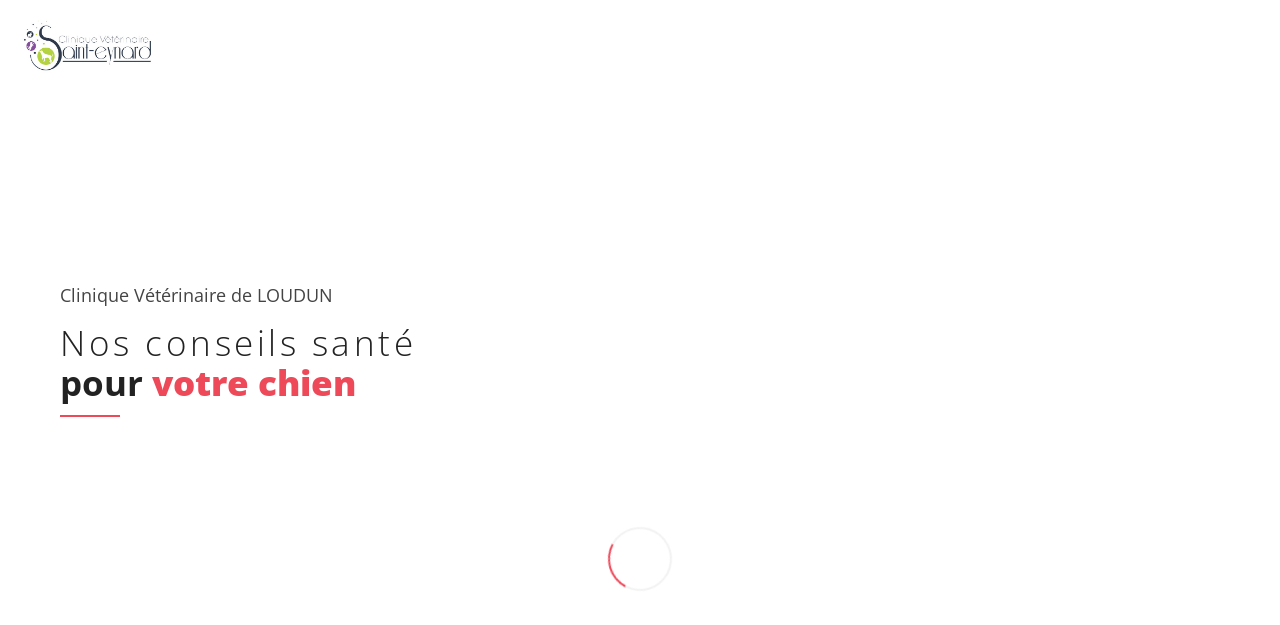

--- FILE ---
content_type: text/html; charset=UTF-8
request_url: https://www.vetismier.fr/nos-conseils-sante/chiens/
body_size: 50778
content:
<!DOCTYPE html>
<html lang="fr-FR" data-bt-theme="Medicare Child 1.0.0">
<head><meta charset="UTF-8"><script>if(navigator.userAgent.match(/MSIE|Internet Explorer/i)||navigator.userAgent.match(/Trident\/7\..*?rv:11/i)){var href=document.location.href;if(!href.match(/[?&]nowprocket/)){if(href.indexOf("?")==-1){if(href.indexOf("#")==-1){document.location.href=href+"?nowprocket=1"}else{document.location.href=href.replace("#","?nowprocket=1#")}}else{if(href.indexOf("#")==-1){document.location.href=href+"&nowprocket=1"}else{document.location.href=href.replace("#","&nowprocket=1#")}}}}</script><script>(()=>{class RocketLazyLoadScripts{constructor(){this.v="2.0.4",this.userEvents=["keydown","keyup","mousedown","mouseup","mousemove","mouseover","mouseout","touchmove","touchstart","touchend","touchcancel","wheel","click","dblclick","input"],this.attributeEvents=["onblur","onclick","oncontextmenu","ondblclick","onfocus","onmousedown","onmouseenter","onmouseleave","onmousemove","onmouseout","onmouseover","onmouseup","onmousewheel","onscroll","onsubmit"]}async t(){this.i(),this.o(),/iP(ad|hone)/.test(navigator.userAgent)&&this.h(),this.u(),this.l(this),this.m(),this.k(this),this.p(this),this._(),await Promise.all([this.R(),this.L()]),this.lastBreath=Date.now(),this.S(this),this.P(),this.D(),this.O(),this.M(),await this.C(this.delayedScripts.normal),await this.C(this.delayedScripts.defer),await this.C(this.delayedScripts.async),await this.T(),await this.F(),await this.j(),await this.A(),window.dispatchEvent(new Event("rocket-allScriptsLoaded")),this.everythingLoaded=!0,this.lastTouchEnd&&await new Promise(t=>setTimeout(t,500-Date.now()+this.lastTouchEnd)),this.I(),this.H(),this.U(),this.W()}i(){this.CSPIssue=sessionStorage.getItem("rocketCSPIssue"),document.addEventListener("securitypolicyviolation",t=>{this.CSPIssue||"script-src-elem"!==t.violatedDirective||"data"!==t.blockedURI||(this.CSPIssue=!0,sessionStorage.setItem("rocketCSPIssue",!0))},{isRocket:!0})}o(){window.addEventListener("pageshow",t=>{this.persisted=t.persisted,this.realWindowLoadedFired=!0},{isRocket:!0}),window.addEventListener("pagehide",()=>{this.onFirstUserAction=null},{isRocket:!0})}h(){let t;function e(e){t=e}window.addEventListener("touchstart",e,{isRocket:!0}),window.addEventListener("touchend",function i(o){o.changedTouches[0]&&t.changedTouches[0]&&Math.abs(o.changedTouches[0].pageX-t.changedTouches[0].pageX)<10&&Math.abs(o.changedTouches[0].pageY-t.changedTouches[0].pageY)<10&&o.timeStamp-t.timeStamp<200&&(window.removeEventListener("touchstart",e,{isRocket:!0}),window.removeEventListener("touchend",i,{isRocket:!0}),"INPUT"===o.target.tagName&&"text"===o.target.type||(o.target.dispatchEvent(new TouchEvent("touchend",{target:o.target,bubbles:!0})),o.target.dispatchEvent(new MouseEvent("mouseover",{target:o.target,bubbles:!0})),o.target.dispatchEvent(new PointerEvent("click",{target:o.target,bubbles:!0,cancelable:!0,detail:1,clientX:o.changedTouches[0].clientX,clientY:o.changedTouches[0].clientY})),event.preventDefault()))},{isRocket:!0})}q(t){this.userActionTriggered||("mousemove"!==t.type||this.firstMousemoveIgnored?"keyup"===t.type||"mouseover"===t.type||"mouseout"===t.type||(this.userActionTriggered=!0,this.onFirstUserAction&&this.onFirstUserAction()):this.firstMousemoveIgnored=!0),"click"===t.type&&t.preventDefault(),t.stopPropagation(),t.stopImmediatePropagation(),"touchstart"===this.lastEvent&&"touchend"===t.type&&(this.lastTouchEnd=Date.now()),"click"===t.type&&(this.lastTouchEnd=0),this.lastEvent=t.type,t.composedPath&&t.composedPath()[0].getRootNode()instanceof ShadowRoot&&(t.rocketTarget=t.composedPath()[0]),this.savedUserEvents.push(t)}u(){this.savedUserEvents=[],this.userEventHandler=this.q.bind(this),this.userEvents.forEach(t=>window.addEventListener(t,this.userEventHandler,{passive:!1,isRocket:!0})),document.addEventListener("visibilitychange",this.userEventHandler,{isRocket:!0})}U(){this.userEvents.forEach(t=>window.removeEventListener(t,this.userEventHandler,{passive:!1,isRocket:!0})),document.removeEventListener("visibilitychange",this.userEventHandler,{isRocket:!0}),this.savedUserEvents.forEach(t=>{(t.rocketTarget||t.target).dispatchEvent(new window[t.constructor.name](t.type,t))})}m(){const t="return false",e=Array.from(this.attributeEvents,t=>"data-rocket-"+t),i="["+this.attributeEvents.join("],[")+"]",o="[data-rocket-"+this.attributeEvents.join("],[data-rocket-")+"]",s=(e,i,o)=>{o&&o!==t&&(e.setAttribute("data-rocket-"+i,o),e["rocket"+i]=new Function("event",o),e.setAttribute(i,t))};new MutationObserver(t=>{for(const n of t)"attributes"===n.type&&(n.attributeName.startsWith("data-rocket-")||this.everythingLoaded?n.attributeName.startsWith("data-rocket-")&&this.everythingLoaded&&this.N(n.target,n.attributeName.substring(12)):s(n.target,n.attributeName,n.target.getAttribute(n.attributeName))),"childList"===n.type&&n.addedNodes.forEach(t=>{if(t.nodeType===Node.ELEMENT_NODE)if(this.everythingLoaded)for(const i of[t,...t.querySelectorAll(o)])for(const t of i.getAttributeNames())e.includes(t)&&this.N(i,t.substring(12));else for(const e of[t,...t.querySelectorAll(i)])for(const t of e.getAttributeNames())this.attributeEvents.includes(t)&&s(e,t,e.getAttribute(t))})}).observe(document,{subtree:!0,childList:!0,attributeFilter:[...this.attributeEvents,...e]})}I(){this.attributeEvents.forEach(t=>{document.querySelectorAll("[data-rocket-"+t+"]").forEach(e=>{this.N(e,t)})})}N(t,e){const i=t.getAttribute("data-rocket-"+e);i&&(t.setAttribute(e,i),t.removeAttribute("data-rocket-"+e))}k(t){Object.defineProperty(HTMLElement.prototype,"onclick",{get(){return this.rocketonclick||null},set(e){this.rocketonclick=e,this.setAttribute(t.everythingLoaded?"onclick":"data-rocket-onclick","this.rocketonclick(event)")}})}S(t){function e(e,i){let o=e[i];e[i]=null,Object.defineProperty(e,i,{get:()=>o,set(s){t.everythingLoaded?o=s:e["rocket"+i]=o=s}})}e(document,"onreadystatechange"),e(window,"onload"),e(window,"onpageshow");try{Object.defineProperty(document,"readyState",{get:()=>t.rocketReadyState,set(e){t.rocketReadyState=e},configurable:!0}),document.readyState="loading"}catch(t){console.log("WPRocket DJE readyState conflict, bypassing")}}l(t){this.originalAddEventListener=EventTarget.prototype.addEventListener,this.originalRemoveEventListener=EventTarget.prototype.removeEventListener,this.savedEventListeners=[],EventTarget.prototype.addEventListener=function(e,i,o){o&&o.isRocket||!t.B(e,this)&&!t.userEvents.includes(e)||t.B(e,this)&&!t.userActionTriggered||e.startsWith("rocket-")||t.everythingLoaded?t.originalAddEventListener.call(this,e,i,o):(t.savedEventListeners.push({target:this,remove:!1,type:e,func:i,options:o}),"mouseenter"!==e&&"mouseleave"!==e||t.originalAddEventListener.call(this,e,t.savedUserEvents.push,o))},EventTarget.prototype.removeEventListener=function(e,i,o){o&&o.isRocket||!t.B(e,this)&&!t.userEvents.includes(e)||t.B(e,this)&&!t.userActionTriggered||e.startsWith("rocket-")||t.everythingLoaded?t.originalRemoveEventListener.call(this,e,i,o):t.savedEventListeners.push({target:this,remove:!0,type:e,func:i,options:o})}}J(t,e){this.savedEventListeners=this.savedEventListeners.filter(i=>{let o=i.type,s=i.target||window;return e!==o||t!==s||(this.B(o,s)&&(i.type="rocket-"+o),this.$(i),!1)})}H(){EventTarget.prototype.addEventListener=this.originalAddEventListener,EventTarget.prototype.removeEventListener=this.originalRemoveEventListener,this.savedEventListeners.forEach(t=>this.$(t))}$(t){t.remove?this.originalRemoveEventListener.call(t.target,t.type,t.func,t.options):this.originalAddEventListener.call(t.target,t.type,t.func,t.options)}p(t){let e;function i(e){return t.everythingLoaded?e:e.split(" ").map(t=>"load"===t||t.startsWith("load.")?"rocket-jquery-load":t).join(" ")}function o(o){function s(e){const s=o.fn[e];o.fn[e]=o.fn.init.prototype[e]=function(){return this[0]===window&&t.userActionTriggered&&("string"==typeof arguments[0]||arguments[0]instanceof String?arguments[0]=i(arguments[0]):"object"==typeof arguments[0]&&Object.keys(arguments[0]).forEach(t=>{const e=arguments[0][t];delete arguments[0][t],arguments[0][i(t)]=e})),s.apply(this,arguments),this}}if(o&&o.fn&&!t.allJQueries.includes(o)){const e={DOMContentLoaded:[],"rocket-DOMContentLoaded":[]};for(const t in e)document.addEventListener(t,()=>{e[t].forEach(t=>t())},{isRocket:!0});o.fn.ready=o.fn.init.prototype.ready=function(i){function s(){parseInt(o.fn.jquery)>2?setTimeout(()=>i.bind(document)(o)):i.bind(document)(o)}return"function"==typeof i&&(t.realDomReadyFired?!t.userActionTriggered||t.fauxDomReadyFired?s():e["rocket-DOMContentLoaded"].push(s):e.DOMContentLoaded.push(s)),o([])},s("on"),s("one"),s("off"),t.allJQueries.push(o)}e=o}t.allJQueries=[],o(window.jQuery),Object.defineProperty(window,"jQuery",{get:()=>e,set(t){o(t)}})}P(){const t=new Map;document.write=document.writeln=function(e){const i=document.currentScript,o=document.createRange(),s=i.parentElement;let n=t.get(i);void 0===n&&(n=i.nextSibling,t.set(i,n));const c=document.createDocumentFragment();o.setStart(c,0),c.appendChild(o.createContextualFragment(e)),s.insertBefore(c,n)}}async R(){return new Promise(t=>{this.userActionTriggered?t():this.onFirstUserAction=t})}async L(){return new Promise(t=>{document.addEventListener("DOMContentLoaded",()=>{this.realDomReadyFired=!0,t()},{isRocket:!0})})}async j(){return this.realWindowLoadedFired?Promise.resolve():new Promise(t=>{window.addEventListener("load",t,{isRocket:!0})})}M(){this.pendingScripts=[];this.scriptsMutationObserver=new MutationObserver(t=>{for(const e of t)e.addedNodes.forEach(t=>{"SCRIPT"!==t.tagName||t.noModule||t.isWPRocket||this.pendingScripts.push({script:t,promise:new Promise(e=>{const i=()=>{const i=this.pendingScripts.findIndex(e=>e.script===t);i>=0&&this.pendingScripts.splice(i,1),e()};t.addEventListener("load",i,{isRocket:!0}),t.addEventListener("error",i,{isRocket:!0}),setTimeout(i,1e3)})})})}),this.scriptsMutationObserver.observe(document,{childList:!0,subtree:!0})}async F(){await this.X(),this.pendingScripts.length?(await this.pendingScripts[0].promise,await this.F()):this.scriptsMutationObserver.disconnect()}D(){this.delayedScripts={normal:[],async:[],defer:[]},document.querySelectorAll("script[type$=rocketlazyloadscript]").forEach(t=>{t.hasAttribute("data-rocket-src")?t.hasAttribute("async")&&!1!==t.async?this.delayedScripts.async.push(t):t.hasAttribute("defer")&&!1!==t.defer||"module"===t.getAttribute("data-rocket-type")?this.delayedScripts.defer.push(t):this.delayedScripts.normal.push(t):this.delayedScripts.normal.push(t)})}async _(){await this.L();let t=[];document.querySelectorAll("script[type$=rocketlazyloadscript][data-rocket-src]").forEach(e=>{let i=e.getAttribute("data-rocket-src");if(i&&!i.startsWith("data:")){i.startsWith("//")&&(i=location.protocol+i);try{const o=new URL(i).origin;o!==location.origin&&t.push({src:o,crossOrigin:e.crossOrigin||"module"===e.getAttribute("data-rocket-type")})}catch(t){}}}),t=[...new Map(t.map(t=>[JSON.stringify(t),t])).values()],this.Y(t,"preconnect")}async G(t){if(await this.K(),!0!==t.noModule||!("noModule"in HTMLScriptElement.prototype))return new Promise(e=>{let i;function o(){(i||t).setAttribute("data-rocket-status","executed"),e()}try{if(navigator.userAgent.includes("Firefox/")||""===navigator.vendor||this.CSPIssue)i=document.createElement("script"),[...t.attributes].forEach(t=>{let e=t.nodeName;"type"!==e&&("data-rocket-type"===e&&(e="type"),"data-rocket-src"===e&&(e="src"),i.setAttribute(e,t.nodeValue))}),t.text&&(i.text=t.text),t.nonce&&(i.nonce=t.nonce),i.hasAttribute("src")?(i.addEventListener("load",o,{isRocket:!0}),i.addEventListener("error",()=>{i.setAttribute("data-rocket-status","failed-network"),e()},{isRocket:!0}),setTimeout(()=>{i.isConnected||e()},1)):(i.text=t.text,o()),i.isWPRocket=!0,t.parentNode.replaceChild(i,t);else{const i=t.getAttribute("data-rocket-type"),s=t.getAttribute("data-rocket-src");i?(t.type=i,t.removeAttribute("data-rocket-type")):t.removeAttribute("type"),t.addEventListener("load",o,{isRocket:!0}),t.addEventListener("error",i=>{this.CSPIssue&&i.target.src.startsWith("data:")?(console.log("WPRocket: CSP fallback activated"),t.removeAttribute("src"),this.G(t).then(e)):(t.setAttribute("data-rocket-status","failed-network"),e())},{isRocket:!0}),s?(t.fetchPriority="high",t.removeAttribute("data-rocket-src"),t.src=s):t.src="data:text/javascript;base64,"+window.btoa(unescape(encodeURIComponent(t.text)))}}catch(i){t.setAttribute("data-rocket-status","failed-transform"),e()}});t.setAttribute("data-rocket-status","skipped")}async C(t){const e=t.shift();return e?(e.isConnected&&await this.G(e),this.C(t)):Promise.resolve()}O(){this.Y([...this.delayedScripts.normal,...this.delayedScripts.defer,...this.delayedScripts.async],"preload")}Y(t,e){this.trash=this.trash||[];let i=!0;var o=document.createDocumentFragment();t.forEach(t=>{const s=t.getAttribute&&t.getAttribute("data-rocket-src")||t.src;if(s&&!s.startsWith("data:")){const n=document.createElement("link");n.href=s,n.rel=e,"preconnect"!==e&&(n.as="script",n.fetchPriority=i?"high":"low"),t.getAttribute&&"module"===t.getAttribute("data-rocket-type")&&(n.crossOrigin=!0),t.crossOrigin&&(n.crossOrigin=t.crossOrigin),t.integrity&&(n.integrity=t.integrity),t.nonce&&(n.nonce=t.nonce),o.appendChild(n),this.trash.push(n),i=!1}}),document.head.appendChild(o)}W(){this.trash.forEach(t=>t.remove())}async T(){try{document.readyState="interactive"}catch(t){}this.fauxDomReadyFired=!0;try{await this.K(),this.J(document,"readystatechange"),document.dispatchEvent(new Event("rocket-readystatechange")),await this.K(),document.rocketonreadystatechange&&document.rocketonreadystatechange(),await this.K(),this.J(document,"DOMContentLoaded"),document.dispatchEvent(new Event("rocket-DOMContentLoaded")),await this.K(),this.J(window,"DOMContentLoaded"),window.dispatchEvent(new Event("rocket-DOMContentLoaded"))}catch(t){console.error(t)}}async A(){try{document.readyState="complete"}catch(t){}try{await this.K(),this.J(document,"readystatechange"),document.dispatchEvent(new Event("rocket-readystatechange")),await this.K(),document.rocketonreadystatechange&&document.rocketonreadystatechange(),await this.K(),this.J(window,"load"),window.dispatchEvent(new Event("rocket-load")),await this.K(),window.rocketonload&&window.rocketonload(),await this.K(),this.allJQueries.forEach(t=>t(window).trigger("rocket-jquery-load")),await this.K(),this.J(window,"pageshow");const t=new Event("rocket-pageshow");t.persisted=this.persisted,window.dispatchEvent(t),await this.K(),window.rocketonpageshow&&window.rocketonpageshow({persisted:this.persisted})}catch(t){console.error(t)}}async K(){Date.now()-this.lastBreath>45&&(await this.X(),this.lastBreath=Date.now())}async X(){return document.hidden?new Promise(t=>setTimeout(t)):new Promise(t=>requestAnimationFrame(t))}B(t,e){return e===document&&"readystatechange"===t||(e===document&&"DOMContentLoaded"===t||(e===window&&"DOMContentLoaded"===t||(e===window&&"load"===t||e===window&&"pageshow"===t)))}static run(){(new RocketLazyLoadScripts).t()}}RocketLazyLoadScripts.run()})();</script>
	
			
		<meta name="viewport" content="width=device-width, initial-scale=1, maximum-scale=1, user-scalable=no">
		<meta name="mobile-web-app-capable" content="yes">
		<meta name="apple-mobile-web-app-capable" content="yes"><meta name='robots' content='index, follow, max-image-preview:large, max-snippet:-1, max-video-preview:-1' />

	<!-- This site is optimized with the Yoast SEO plugin v26.8 - https://yoast.com/product/yoast-seo-wordpress/ -->
	<title>Nos conseils santé chiens | Clinique Vétérinaire du Saint-Eynard</title>
<style id="wpr-usedcss">img:is([sizes=auto i],[sizes^="auto," i]){contain-intrinsic-size:3000px 1500px}:where(.wp-block-button__link){border-radius:9999px;box-shadow:none;padding:calc(.667em + 2px) calc(1.333em + 2px);text-decoration:none}:root :where(.wp-block-button .wp-block-button__link.is-style-outline),:root :where(.wp-block-button.is-style-outline>.wp-block-button__link){border:2px solid;padding:.667em 1.333em}:root :where(.wp-block-button .wp-block-button__link.is-style-outline:not(.has-text-color)),:root :where(.wp-block-button.is-style-outline>.wp-block-button__link:not(.has-text-color)){color:currentColor}:root :where(.wp-block-button .wp-block-button__link.is-style-outline:not(.has-background)),:root :where(.wp-block-button.is-style-outline>.wp-block-button__link:not(.has-background)){background-color:initial;background-image:none}:where(.wp-block-calendar table:not(.has-background) th){background:#ddd}:where(.wp-block-columns){margin-bottom:1.75em}:where(.wp-block-columns.has-background){padding:1.25em 2.375em}:where(.wp-block-post-comments input[type=submit]){border:none}:where(.wp-block-cover-image:not(.has-text-color)),:where(.wp-block-cover:not(.has-text-color)){color:#fff}:where(.wp-block-cover-image.is-light:not(.has-text-color)),:where(.wp-block-cover.is-light:not(.has-text-color)){color:#000}:root :where(.wp-block-cover h1:not(.has-text-color)),:root :where(.wp-block-cover h2:not(.has-text-color)),:root :where(.wp-block-cover h3:not(.has-text-color)),:root :where(.wp-block-cover h4:not(.has-text-color)),:root :where(.wp-block-cover h5:not(.has-text-color)),:root :where(.wp-block-cover h6:not(.has-text-color)),:root :where(.wp-block-cover p:not(.has-text-color)){color:inherit}:where(.wp-block-file){margin-bottom:1.5em}:where(.wp-block-file__button){border-radius:2em;display:inline-block;padding:.5em 1em}:where(.wp-block-file__button):is(a):active,:where(.wp-block-file__button):is(a):focus,:where(.wp-block-file__button):is(a):hover,:where(.wp-block-file__button):is(a):visited{box-shadow:none;color:#fff;opacity:.85;text-decoration:none}:where(.wp-block-group.wp-block-group-is-layout-constrained){position:relative}:root :where(.wp-block-image.is-style-rounded img,.wp-block-image .is-style-rounded img){border-radius:9999px}:where(.wp-block-latest-comments:not([style*=line-height] .wp-block-latest-comments__comment)){line-height:1.1}:where(.wp-block-latest-comments:not([style*=line-height] .wp-block-latest-comments__comment-excerpt p)){line-height:1.8}:root :where(.wp-block-latest-posts.is-grid){padding:0}:root :where(.wp-block-latest-posts.wp-block-latest-posts__list){padding-left:0}ul{box-sizing:border-box}:root :where(.wp-block-list.has-background){padding:1.25em 2.375em}:where(.wp-block-navigation.has-background .wp-block-navigation-item a:not(.wp-element-button)),:where(.wp-block-navigation.has-background .wp-block-navigation-submenu a:not(.wp-element-button)){padding:.5em 1em}:where(.wp-block-navigation .wp-block-navigation__submenu-container .wp-block-navigation-item a:not(.wp-element-button)),:where(.wp-block-navigation .wp-block-navigation__submenu-container .wp-block-navigation-submenu a:not(.wp-element-button)),:where(.wp-block-navigation .wp-block-navigation__submenu-container .wp-block-navigation-submenu button.wp-block-navigation-item__content),:where(.wp-block-navigation .wp-block-navigation__submenu-container .wp-block-pages-list__item button.wp-block-navigation-item__content){padding:.5em 1em}:root :where(p.has-background){padding:1.25em 2.375em}:where(p.has-text-color:not(.has-link-color)) a{color:inherit}:where(.wp-block-post-comments-form) input:not([type=submit]),:where(.wp-block-post-comments-form) textarea{border:1px solid #949494;font-family:inherit;font-size:1em}:where(.wp-block-post-comments-form) input:where(:not([type=submit]):not([type=checkbox])),:where(.wp-block-post-comments-form) textarea{padding:calc(.667em + 2px)}:where(.wp-block-post-excerpt){box-sizing:border-box;margin-bottom:var(--wp--style--block-gap);margin-top:var(--wp--style--block-gap)}:where(.wp-block-preformatted.has-background){padding:1.25em 2.375em}:where(.wp-block-search__button){border:1px solid #ccc;padding:6px 10px}:where(.wp-block-search__input){font-family:inherit;font-size:inherit;font-style:inherit;font-weight:inherit;letter-spacing:inherit;line-height:inherit;text-transform:inherit}:where(.wp-block-search__button-inside .wp-block-search__inside-wrapper){border:1px solid #949494;box-sizing:border-box;padding:4px}:where(.wp-block-search__button-inside .wp-block-search__inside-wrapper) .wp-block-search__input{border:none;border-radius:0;padding:0 4px}:where(.wp-block-search__button-inside .wp-block-search__inside-wrapper) .wp-block-search__input:focus{outline:0}:where(.wp-block-search__button-inside .wp-block-search__inside-wrapper) :where(.wp-block-search__button){padding:4px 8px}:root :where(.wp-block-separator.is-style-dots){height:auto;line-height:1;text-align:center}:root :where(.wp-block-separator.is-style-dots):before{color:currentColor;content:"···";font-family:serif;font-size:1.5em;letter-spacing:2em;padding-left:2em}:root :where(.wp-block-site-logo.is-style-rounded){border-radius:9999px}:where(.wp-block-social-links:not(.is-style-logos-only)) .wp-social-link{background-color:#f0f0f0;color:#444}:where(.wp-block-social-links:not(.is-style-logos-only)) .wp-social-link-amazon{background-color:#f90;color:#fff}:where(.wp-block-social-links:not(.is-style-logos-only)) .wp-social-link-bandcamp{background-color:#1ea0c3;color:#fff}:where(.wp-block-social-links:not(.is-style-logos-only)) .wp-social-link-behance{background-color:#0757fe;color:#fff}:where(.wp-block-social-links:not(.is-style-logos-only)) .wp-social-link-bluesky{background-color:#0a7aff;color:#fff}:where(.wp-block-social-links:not(.is-style-logos-only)) .wp-social-link-codepen{background-color:#1e1f26;color:#fff}:where(.wp-block-social-links:not(.is-style-logos-only)) .wp-social-link-deviantart{background-color:#02e49b;color:#fff}:where(.wp-block-social-links:not(.is-style-logos-only)) .wp-social-link-discord{background-color:#5865f2;color:#fff}:where(.wp-block-social-links:not(.is-style-logos-only)) .wp-social-link-dribbble{background-color:#e94c89;color:#fff}:where(.wp-block-social-links:not(.is-style-logos-only)) .wp-social-link-dropbox{background-color:#4280ff;color:#fff}:where(.wp-block-social-links:not(.is-style-logos-only)) .wp-social-link-etsy{background-color:#f45800;color:#fff}:where(.wp-block-social-links:not(.is-style-logos-only)) .wp-social-link-facebook{background-color:#0866ff;color:#fff}:where(.wp-block-social-links:not(.is-style-logos-only)) .wp-social-link-fivehundredpx{background-color:#000;color:#fff}:where(.wp-block-social-links:not(.is-style-logos-only)) .wp-social-link-flickr{background-color:#0461dd;color:#fff}:where(.wp-block-social-links:not(.is-style-logos-only)) .wp-social-link-foursquare{background-color:#e65678;color:#fff}:where(.wp-block-social-links:not(.is-style-logos-only)) .wp-social-link-github{background-color:#24292d;color:#fff}:where(.wp-block-social-links:not(.is-style-logos-only)) .wp-social-link-goodreads{background-color:#eceadd;color:#382110}:where(.wp-block-social-links:not(.is-style-logos-only)) .wp-social-link-google{background-color:#ea4434;color:#fff}:where(.wp-block-social-links:not(.is-style-logos-only)) .wp-social-link-gravatar{background-color:#1d4fc4;color:#fff}:where(.wp-block-social-links:not(.is-style-logos-only)) .wp-social-link-instagram{background-color:#f00075;color:#fff}:where(.wp-block-social-links:not(.is-style-logos-only)) .wp-social-link-lastfm{background-color:#e21b24;color:#fff}:where(.wp-block-social-links:not(.is-style-logos-only)) .wp-social-link-linkedin{background-color:#0d66c2;color:#fff}:where(.wp-block-social-links:not(.is-style-logos-only)) .wp-social-link-mastodon{background-color:#3288d4;color:#fff}:where(.wp-block-social-links:not(.is-style-logos-only)) .wp-social-link-medium{background-color:#000;color:#fff}:where(.wp-block-social-links:not(.is-style-logos-only)) .wp-social-link-meetup{background-color:#f6405f;color:#fff}:where(.wp-block-social-links:not(.is-style-logos-only)) .wp-social-link-patreon{background-color:#000;color:#fff}:where(.wp-block-social-links:not(.is-style-logos-only)) .wp-social-link-pinterest{background-color:#e60122;color:#fff}:where(.wp-block-social-links:not(.is-style-logos-only)) .wp-social-link-pocket{background-color:#ef4155;color:#fff}:where(.wp-block-social-links:not(.is-style-logos-only)) .wp-social-link-reddit{background-color:#ff4500;color:#fff}:where(.wp-block-social-links:not(.is-style-logos-only)) .wp-social-link-skype{background-color:#0478d7;color:#fff}:where(.wp-block-social-links:not(.is-style-logos-only)) .wp-social-link-snapchat{background-color:#fefc00;color:#fff;stroke:#000}:where(.wp-block-social-links:not(.is-style-logos-only)) .wp-social-link-soundcloud{background-color:#ff5600;color:#fff}:where(.wp-block-social-links:not(.is-style-logos-only)) .wp-social-link-spotify{background-color:#1bd760;color:#fff}:where(.wp-block-social-links:not(.is-style-logos-only)) .wp-social-link-telegram{background-color:#2aabee;color:#fff}:where(.wp-block-social-links:not(.is-style-logos-only)) .wp-social-link-threads{background-color:#000;color:#fff}:where(.wp-block-social-links:not(.is-style-logos-only)) .wp-social-link-tiktok{background-color:#000;color:#fff}:where(.wp-block-social-links:not(.is-style-logos-only)) .wp-social-link-tumblr{background-color:#011835;color:#fff}:where(.wp-block-social-links:not(.is-style-logos-only)) .wp-social-link-twitch{background-color:#6440a4;color:#fff}:where(.wp-block-social-links:not(.is-style-logos-only)) .wp-social-link-twitter{background-color:#1da1f2;color:#fff}:where(.wp-block-social-links:not(.is-style-logos-only)) .wp-social-link-vimeo{background-color:#1eb7ea;color:#fff}:where(.wp-block-social-links:not(.is-style-logos-only)) .wp-social-link-vk{background-color:#4680c2;color:#fff}:where(.wp-block-social-links:not(.is-style-logos-only)) .wp-social-link-wordpress{background-color:#3499cd;color:#fff}:where(.wp-block-social-links:not(.is-style-logos-only)) .wp-social-link-whatsapp{background-color:#25d366;color:#fff}:where(.wp-block-social-links:not(.is-style-logos-only)) .wp-social-link-x{background-color:#000;color:#fff}:where(.wp-block-social-links:not(.is-style-logos-only)) .wp-social-link-yelp{background-color:#d32422;color:#fff}:where(.wp-block-social-links:not(.is-style-logos-only)) .wp-social-link-youtube{background-color:red;color:#fff}:where(.wp-block-social-links.is-style-logos-only) .wp-social-link{background:0 0}:where(.wp-block-social-links.is-style-logos-only) .wp-social-link svg{height:1.25em;width:1.25em}:where(.wp-block-social-links.is-style-logos-only) .wp-social-link-amazon{color:#f90}:where(.wp-block-social-links.is-style-logos-only) .wp-social-link-bandcamp{color:#1ea0c3}:where(.wp-block-social-links.is-style-logos-only) .wp-social-link-behance{color:#0757fe}:where(.wp-block-social-links.is-style-logos-only) .wp-social-link-bluesky{color:#0a7aff}:where(.wp-block-social-links.is-style-logos-only) .wp-social-link-codepen{color:#1e1f26}:where(.wp-block-social-links.is-style-logos-only) .wp-social-link-deviantart{color:#02e49b}:where(.wp-block-social-links.is-style-logos-only) .wp-social-link-discord{color:#5865f2}:where(.wp-block-social-links.is-style-logos-only) .wp-social-link-dribbble{color:#e94c89}:where(.wp-block-social-links.is-style-logos-only) .wp-social-link-dropbox{color:#4280ff}:where(.wp-block-social-links.is-style-logos-only) .wp-social-link-etsy{color:#f45800}:where(.wp-block-social-links.is-style-logos-only) .wp-social-link-facebook{color:#0866ff}:where(.wp-block-social-links.is-style-logos-only) .wp-social-link-fivehundredpx{color:#000}:where(.wp-block-social-links.is-style-logos-only) .wp-social-link-flickr{color:#0461dd}:where(.wp-block-social-links.is-style-logos-only) .wp-social-link-foursquare{color:#e65678}:where(.wp-block-social-links.is-style-logos-only) .wp-social-link-github{color:#24292d}:where(.wp-block-social-links.is-style-logos-only) .wp-social-link-goodreads{color:#382110}:where(.wp-block-social-links.is-style-logos-only) .wp-social-link-google{color:#ea4434}:where(.wp-block-social-links.is-style-logos-only) .wp-social-link-gravatar{color:#1d4fc4}:where(.wp-block-social-links.is-style-logos-only) .wp-social-link-instagram{color:#f00075}:where(.wp-block-social-links.is-style-logos-only) .wp-social-link-lastfm{color:#e21b24}:where(.wp-block-social-links.is-style-logos-only) .wp-social-link-linkedin{color:#0d66c2}:where(.wp-block-social-links.is-style-logos-only) .wp-social-link-mastodon{color:#3288d4}:where(.wp-block-social-links.is-style-logos-only) .wp-social-link-medium{color:#000}:where(.wp-block-social-links.is-style-logos-only) .wp-social-link-meetup{color:#f6405f}:where(.wp-block-social-links.is-style-logos-only) .wp-social-link-patreon{color:#000}:where(.wp-block-social-links.is-style-logos-only) .wp-social-link-pinterest{color:#e60122}:where(.wp-block-social-links.is-style-logos-only) .wp-social-link-pocket{color:#ef4155}:where(.wp-block-social-links.is-style-logos-only) .wp-social-link-reddit{color:#ff4500}:where(.wp-block-social-links.is-style-logos-only) .wp-social-link-skype{color:#0478d7}:where(.wp-block-social-links.is-style-logos-only) .wp-social-link-snapchat{color:#fff;stroke:#000}:where(.wp-block-social-links.is-style-logos-only) .wp-social-link-soundcloud{color:#ff5600}:where(.wp-block-social-links.is-style-logos-only) .wp-social-link-spotify{color:#1bd760}:where(.wp-block-social-links.is-style-logos-only) .wp-social-link-telegram{color:#2aabee}:where(.wp-block-social-links.is-style-logos-only) .wp-social-link-threads{color:#000}:where(.wp-block-social-links.is-style-logos-only) .wp-social-link-tiktok{color:#000}:where(.wp-block-social-links.is-style-logos-only) .wp-social-link-tumblr{color:#011835}:where(.wp-block-social-links.is-style-logos-only) .wp-social-link-twitch{color:#6440a4}:where(.wp-block-social-links.is-style-logos-only) .wp-social-link-twitter{color:#1da1f2}:where(.wp-block-social-links.is-style-logos-only) .wp-social-link-vimeo{color:#1eb7ea}:where(.wp-block-social-links.is-style-logos-only) .wp-social-link-vk{color:#4680c2}:where(.wp-block-social-links.is-style-logos-only) .wp-social-link-whatsapp{color:#25d366}:where(.wp-block-social-links.is-style-logos-only) .wp-social-link-wordpress{color:#3499cd}:where(.wp-block-social-links.is-style-logos-only) .wp-social-link-x{color:#000}:where(.wp-block-social-links.is-style-logos-only) .wp-social-link-yelp{color:#d32422}:where(.wp-block-social-links.is-style-logos-only) .wp-social-link-youtube{color:red}:root :where(.wp-block-social-links .wp-social-link a){padding:.25em}:root :where(.wp-block-social-links.is-style-logos-only .wp-social-link a){padding:0}:root :where(.wp-block-social-links.is-style-pill-shape .wp-social-link a){padding-left:.6666666667em;padding-right:.6666666667em}:root :where(.wp-block-tag-cloud.is-style-outline){display:flex;flex-wrap:wrap;gap:1ch}:root :where(.wp-block-tag-cloud.is-style-outline a){border:1px solid;font-size:unset!important;margin-right:0;padding:1ch 2ch;text-decoration:none!important}:root :where(.wp-block-table-of-contents){box-sizing:border-box}:where(.wp-block-term-description){box-sizing:border-box;margin-bottom:var(--wp--style--block-gap);margin-top:var(--wp--style--block-gap)}:where(pre.wp-block-verse){font-family:inherit}:root{--wp--preset--font-size--normal:16px;--wp--preset--font-size--huge:42px}.screen-reader-text{border:0;clip-path:inset(50%);height:1px;margin:-1px;overflow:hidden;padding:0;position:absolute;width:1px;word-wrap:normal!important}.screen-reader-text:focus{background-color:#ddd;clip-path:none;color:#444;display:block;font-size:1em;height:auto;left:5px;line-height:normal;padding:15px 23px 14px;text-decoration:none;top:5px;width:auto;z-index:100000}html :where(.has-border-color){border-style:solid}html :where([style*=border-top-color]){border-top-style:solid}html :where([style*=border-right-color]){border-right-style:solid}html :where([style*=border-bottom-color]){border-bottom-style:solid}html :where([style*=border-left-color]){border-left-style:solid}html :where([style*=border-width]){border-style:solid}html :where([style*=border-top-width]){border-top-style:solid}html :where([style*=border-right-width]){border-right-style:solid}html :where([style*=border-bottom-width]){border-bottom-style:solid}html :where([style*=border-left-width]){border-left-style:solid}html :where(img[class*=wp-image-]){height:auto;max-width:100%}:where(figure){margin:0 0 1em}html :where(.is-position-sticky){--wp-admin--admin-bar--position-offset:var(--wp-admin--admin-bar--height,0px)}@media screen and (max-width:600px){html :where(.is-position-sticky){--wp-admin--admin-bar--position-offset:0px}}:root{--wp--preset--aspect-ratio--square:1;--wp--preset--aspect-ratio--4-3:4/3;--wp--preset--aspect-ratio--3-4:3/4;--wp--preset--aspect-ratio--3-2:3/2;--wp--preset--aspect-ratio--2-3:2/3;--wp--preset--aspect-ratio--16-9:16/9;--wp--preset--aspect-ratio--9-16:9/16;--wp--preset--color--black:#000000;--wp--preset--color--cyan-bluish-gray:#abb8c3;--wp--preset--color--white:#ffffff;--wp--preset--color--pale-pink:#f78da7;--wp--preset--color--vivid-red:#cf2e2e;--wp--preset--color--luminous-vivid-orange:#ff6900;--wp--preset--color--luminous-vivid-amber:#fcb900;--wp--preset--color--light-green-cyan:#7bdcb5;--wp--preset--color--vivid-green-cyan:#00d084;--wp--preset--color--pale-cyan-blue:#8ed1fc;--wp--preset--color--vivid-cyan-blue:#0693e3;--wp--preset--color--vivid-purple:#9b51e0;--wp--preset--gradient--vivid-cyan-blue-to-vivid-purple:linear-gradient(135deg,rgba(6, 147, 227, 1) 0%,rgb(155, 81, 224) 100%);--wp--preset--gradient--light-green-cyan-to-vivid-green-cyan:linear-gradient(135deg,rgb(122, 220, 180) 0%,rgb(0, 208, 130) 100%);--wp--preset--gradient--luminous-vivid-amber-to-luminous-vivid-orange:linear-gradient(135deg,rgba(252, 185, 0, 1) 0%,rgba(255, 105, 0, 1) 100%);--wp--preset--gradient--luminous-vivid-orange-to-vivid-red:linear-gradient(135deg,rgba(255, 105, 0, 1) 0%,rgb(207, 46, 46) 100%);--wp--preset--gradient--very-light-gray-to-cyan-bluish-gray:linear-gradient(135deg,rgb(238, 238, 238) 0%,rgb(169, 184, 195) 100%);--wp--preset--gradient--cool-to-warm-spectrum:linear-gradient(135deg,rgb(74, 234, 220) 0%,rgb(151, 120, 209) 20%,rgb(207, 42, 186) 40%,rgb(238, 44, 130) 60%,rgb(251, 105, 98) 80%,rgb(254, 248, 76) 100%);--wp--preset--gradient--blush-light-purple:linear-gradient(135deg,rgb(255, 206, 236) 0%,rgb(152, 150, 240) 100%);--wp--preset--gradient--blush-bordeaux:linear-gradient(135deg,rgb(254, 205, 165) 0%,rgb(254, 45, 45) 50%,rgb(107, 0, 62) 100%);--wp--preset--gradient--luminous-dusk:linear-gradient(135deg,rgb(255, 203, 112) 0%,rgb(199, 81, 192) 50%,rgb(65, 88, 208) 100%);--wp--preset--gradient--pale-ocean:linear-gradient(135deg,rgb(255, 245, 203) 0%,rgb(182, 227, 212) 50%,rgb(51, 167, 181) 100%);--wp--preset--gradient--electric-grass:linear-gradient(135deg,rgb(202, 248, 128) 0%,rgb(113, 206, 126) 100%);--wp--preset--gradient--midnight:linear-gradient(135deg,rgb(2, 3, 129) 0%,rgb(40, 116, 252) 100%);--wp--preset--font-size--small:13px;--wp--preset--font-size--medium:20px;--wp--preset--font-size--large:36px;--wp--preset--font-size--x-large:42px;--wp--preset--spacing--20:0.44rem;--wp--preset--spacing--30:0.67rem;--wp--preset--spacing--40:1rem;--wp--preset--spacing--50:1.5rem;--wp--preset--spacing--60:2.25rem;--wp--preset--spacing--70:3.38rem;--wp--preset--spacing--80:5.06rem;--wp--preset--shadow--natural:6px 6px 9px rgba(0, 0, 0, .2);--wp--preset--shadow--deep:12px 12px 50px rgba(0, 0, 0, .4);--wp--preset--shadow--sharp:6px 6px 0px rgba(0, 0, 0, .2);--wp--preset--shadow--outlined:6px 6px 0px -3px rgba(255, 255, 255, 1),6px 6px rgba(0, 0, 0, 1);--wp--preset--shadow--crisp:6px 6px 0px rgba(0, 0, 0, 1)}:where(.is-layout-flex){gap:.5em}:where(.is-layout-grid){gap:.5em}:where(.wp-block-post-template.is-layout-flex){gap:1.25em}:where(.wp-block-post-template.is-layout-grid){gap:1.25em}:where(.wp-block-columns.is-layout-flex){gap:2em}:where(.wp-block-columns.is-layout-grid){gap:2em}:root :where(.wp-block-pullquote){font-size:1.5em;line-height:1.6}.cmplz-blocked-content-notice{display:none}.cmplz-optin .cmplz-blocked-content-container .cmplz-blocked-content-notice,.cmplz-optin .cmplz-wp-video .cmplz-blocked-content-notice{display:block}.cmplz-blocked-content-container,.cmplz-wp-video{animation-name:cmplz-fadein;animation-duration:.6s;background:#fff;border:0;border-radius:3px;box-shadow:0 0 1px 0 rgba(0,0,0,.5),0 1px 10px 0 rgba(0,0,0,.15);display:flex;justify-content:center;align-items:center;background-repeat:no-repeat!important;background-size:cover!important;height:inherit;position:relative}.cmplz-blocked-content-container iframe,.cmplz-wp-video iframe{visibility:hidden;max-height:100%;border:0!important}.cmplz-blocked-content-container .cmplz-blocked-content-notice,.cmplz-wp-video .cmplz-blocked-content-notice{white-space:normal;text-transform:initial;position:absolute!important;width:100%;top:50%;left:50%;transform:translate(-50%,-50%);max-width:300px;font-size:14px;padding:10px;background-color:rgba(0,0,0,.5);color:#fff;text-align:center;z-index:98;line-height:23px}.cmplz-blocked-content-container .cmplz-blocked-content-notice .cmplz-links,.cmplz-wp-video .cmplz-blocked-content-notice .cmplz-links{display:block;margin-bottom:10px}.cmplz-blocked-content-container .cmplz-blocked-content-notice .cmplz-links a,.cmplz-wp-video .cmplz-blocked-content-notice .cmplz-links a{color:#fff}.cmplz-blocked-content-container div div{display:none}.cmplz-wp-video .cmplz-placeholder-element{width:100%;height:inherit}@keyframes cmplz-fadein{from{opacity:0}to{opacity:1}}@font-face{font-display:swap;font-family:FontAwesome;src:url(https://www.vetismier.fr/wp-content/themes/medicare/fonts/fontawesome-webfont.eot?v=4.5.0);src:url(https://www.vetismier.fr/wp-content/themes/medicare/fonts/fontawesome-webfont.eot?#iefix&v=4.5.0) format('embedded-opentype'),url(https://www.vetismier.fr/wp-content/themes/medicare/fonts/fontawesome-webfont.woff2?v=4.5.0) format('woff2'),url(https://www.vetismier.fr/wp-content/themes/medicare/fonts/fontawesome-webfont.woff?v=4.5.0) format('woff'),url(https://www.vetismier.fr/wp-content/themes/medicare/fonts/fontawesome-webfont.ttf?v=4.5.0) format('truetype'),url(https://www.vetismier.fr/wp-content/themes/medicare/fonts/fontawesome-webfont.svg?v=4.5.0#fontawesomeregular) format('svg');font-weight:400;font-style:normal}@font-face{font-display:swap;font-family:btmedical;src:url(https://www.vetismier.fr/wp-content/themes/medicare/fonts/btmedical.eot?uxxznt);src:url(https://www.vetismier.fr/wp-content/themes/medicare/fonts/btmedical.eot?uxxznt#iefix) format('embedded-opentype'),url(https://www.vetismier.fr/wp-content/themes/medicare/fonts/btmedical.ttf?uxxznt) format('truetype'),url(https://www.vetismier.fr/wp-content/themes/medicare/fonts/btmedical.woff?uxxznt) format('woff'),url(https://www.vetismier.fr/wp-content/themes/medicare/fonts/btmedical.svg?uxxznt#btmedical) format('svg');font-weight:400;font-style:normal}@font-face{font-display:swap;font-family:Dialogue;src:url(https://www.vetismier.fr/wp-content/themes/medicare/fonts/Dialogue.eot?llj31m);src:url(https://www.vetismier.fr/wp-content/themes/medicare/fonts/Dialogue.eot?llj31m#iefix) format('embedded-opentype'),url(https://www.vetismier.fr/wp-content/themes/medicare/fonts/Dialogue.ttf?llj31m) format('truetype'),url(https://www.vetismier.fr/wp-content/themes/medicare/fonts/Dialogue.woff?llj31m) format('woff'),url(https://www.vetismier.fr/wp-content/themes/medicare/fonts/Dialogue.svg?llj31m#Dialogue) format('svg');font-weight:400;font-style:normal}@font-face{font-display:swap;font-family:Essential;src:url(https://www.vetismier.fr/wp-content/themes/medicare/fonts/Essential.eot?ljkb42);src:url(https://www.vetismier.fr/wp-content/themes/medicare/fonts/Essential.eot?ljkb42#iefix) format('embedded-opentype'),url(https://www.vetismier.fr/wp-content/themes/medicare/fonts/Essential.ttf?ljkb42) format('truetype'),url(https://www.vetismier.fr/wp-content/themes/medicare/fonts/Essential.woff?ljkb42) format('woff'),url(https://www.vetismier.fr/wp-content/themes/medicare/fonts/Essential.svg?ljkb42#Essential) format('svg');font-weight:400;font-style:normal}@font-face{font-display:swap;font-family:Pins-Locations;src:url(https://www.vetismier.fr/wp-content/themes/medicare/fonts/Pins-Locations.eot?py9dnv);src:url(https://www.vetismier.fr/wp-content/themes/medicare/fonts/Pins-Locations.eot?py9dnv#iefix) format('embedded-opentype'),url(https://www.vetismier.fr/wp-content/themes/medicare/fonts/Pins-Locations.ttf?py9dnv) format('truetype'),url(https://www.vetismier.fr/wp-content/themes/medicare/fonts/Pins-Locations.woff?py9dnv) format('woff'),url(https://www.vetismier.fr/wp-content/themes/medicare/fonts/Pins-Locations.svg?py9dnv#Pins-Locations) format('svg');font-weight:400;font-style:normal}@font-face{font-display:swap;font-family:Icon7Stroke;src:url(https://www.vetismier.fr/wp-content/themes/medicare/fonts/Pe-icon-7-stroke.eot?d7yf1v);src:url(https://www.vetismier.fr/wp-content/themes/medicare/fonts/Pe-icon-7-stroke.eot?#iefixd7yf1v) format('embedded-opentype'),url(https://www.vetismier.fr/wp-content/themes/medicare/fonts/Pe-icon-7-stroke.woff?d7yf1v) format('woff'),url(https://www.vetismier.fr/wp-content/themes/medicare/fonts/Pe-icon-7-stroke.ttf?d7yf1v) format('truetype'),url(https://www.vetismier.fr/wp-content/themes/medicare/fonts/Pe-icon-7-stroke.svg?d7yf1v#Pe-icon-7-stroke) format('svg');font-weight:400;font-style:normal}article,aside,audio,canvas,details,figcaption,figure,footer,header,hgroup,main,nav,section,summary,video{display:block}audio,canvas,video{display:inline-block}*,:focus{outline:0;outline:0}.touch *{-webkit-tap-highlight-color:transparent;-webkit-focus-ring-color:rgba(0,0,0,0)}button::-moz-focus-inner{border:0}audio:not([controls]){display:none;height:0}body,html{margin:0;padding:0}*,:after,:before{-webkit-box-sizing:border-box;-moz-box-sizing:border-box;box-sizing:border-box;padding:0;margin:0;background-repeat:no-repeat}input,select,textarea{outline:0;font:inherit;background:0 0}textarea{padding:10px;resize:vertical}button{font:inherit}a{text-decoration:none}a:hover{text-decoration:none;color:#0cb8b6}a img{border:none}a,a:active,a:focus{outline:0}p{margin:0 0 20px}ul{padding:0 0 0 1.2em;margin:0 0 10px}.rtl ul{padding:0 1.2em 0 0}li,ul ul{margin-bottom:0}figcaption{font-size:11px}input,select{font-family:Montserrat,Arial,sans-serif}.boldRow:after,.boldSection .port:after,.boldSection:after,.boldSection:before,.btBox:after,.header:after,.mainHeader:after,.menuHolder .port:after,.tabsHeader:after,.tagcloud:after{content:" ";display:table;width:100%;clear:both}.col-lg-6,.col-md-12,.col-md-3,.col-md-4,.col-md-6,.col-md-8,.col-ms-12,.col-sm-12{position:relative}@media screen and (min-width:480px){.col-ms-12{float:left}.rtl .col-ms-12{float:right}.col-ms-12{width:100%;float:none}.rtl .col-ms-12{float:none}}@media screen and (min-width:768px){.col-lg-6,.col-md-12,.col-md-3,.col-md-4,.col-md-6,.col-md-8,.col-ms-12,.col-sm-12{min-height:1px}.col-sm-12{float:left}.rtl .col-sm-12{float:right}.col-sm-12{width:100%;float:none}.rtl .col-sm-12{float:none}}@media screen and (min-width:992px){.col-md-12,.col-md-3,.col-md-4,.col-md-6,.col-md-8{float:left}.rtl .col-md-12,.rtl .col-md-3,.rtl .col-md-4,.rtl .col-md-6,.rtl .col-md-8{float:right}.col-md-12{width:100%;float:none}.rtl .col-md-12{float:none}.col-md-8{width:66.66666667%}.col-md-6{width:50%}.col-md-4{width:33.33333333%}.col-md-3{width:25%}}@media screen and (min-width:1200px){.col-lg-6{float:left}.rtl .col-lg-6{float:right}.col-lg-6{width:50%}}.container:after,.container:before{content:" ";display:table}.container:after{clear:both}.gutter .port{max-width:1160px;margin:auto}.boldRow{display:block;margin:0 -15px}.rowItem{padding:0 15px}.rowItemContent{position:relative}.btDoubleRowPadding .boldRow{display:block;margin:0 -30px}.btDoubleRowPadding .rowItem{padding:0 30px}@media (min-width:992px){.boldRowInner.btTableRow{display:table;width:100%;padding:0 15px;table-layout:fixed}.boldRowInner.btTableRow>.rowItem{display:table-cell;float:none}.btTopVertical{vertical-align:top}.btMiddleVertical{vertical-align:middle}}@media (min-width:768px){.boldRow.btTableRow{display:table;table-layout:fixed;width:101%;margin:0}.wVariable .boldRow.btTableRow{margin:0;width:100%}.wVariable .boldRow.btTableRow>.rowItem{padding:0}.boldRow.btTableRow .rowItem{float:none;height:100%;display:table-cell}.boldRow.btTableRow .rowItem.btMiddleVertical{vertical-align:middle}}.topExtraSmallSpaced{padding-top:5px}.topSmallSpaced{padding-top:20px}.topSemiSpaced{padding-top:40px}.topSpaced{padding-top:80px}.topExtraSpaced{padding-top:160px}.bottomExtraSmallSpaced{padding-bottom:5px}.bottomSmallSpaced{padding-bottom:20px}.bottomSemiSpaced{padding-bottom:40px}.bottomSpaced{padding-bottom:80px}.rowItem.btDoublePadding>.rowItemContent{padding:0 30px}.rowItem.btNoPadding{padding:0}.boldRow:after,.btClear:after{content:" ";display:table;width:100%;clear:both}.btClear{clear:both}.btTextLeft{text-align:left}.btTextRight{text-align:right}.btTextCenter{text-align:center}.btMiddleVertical .boldCell{vertical-align:middle}.btGhost{position:fixed;left:0;top:0;right:0;bottom:0;-webkit-transition:1s cubic-bezier(.68,-.55,.265,1.55);-moz-transition:1s cubic-bezier(.68,-.55,.265,1.55);transition:all 1s cubic-bezier(.68,-.55,.265,1.55)}.btGhost.btRemoveGhost{-webkit-transform:translateY(-100%) scale(.7);-moz-transform:translateY(-100%) scale(.7);-ms-transform:translateY(-100%) scale(.7);transform:translateY(-100%) scale(.7);opacity:0}.wBackground{background-color:transparent;background-position:center;background-repeat:no-repeat;background-attachment:scroll}.wBackground.cover{background-size:cover}.wBackground.contain{background-size:contain}.animate{-webkit-transition:1s cubic-bezier(.19,1,.22,1) .2s;-moz-transition:1s cubic-bezier(.19,1,.22,1) .2s;transition:all 1s cubic-bezier(.19,1,.22,1) .2s}.animated{opacity:1;-webkit-transform:translateY(0) scale(1);-moz-transform:translateY(0) scale(1);-ms-transform:translateY(0) scale(1);transform:translateY(0) scale(1);-webkit-transition:1s cubic-bezier(.19,1,.22,1) .2s;-moz-transition:1s cubic-bezier(.19,1,.22,1) .2s;transition:all 1s cubic-bezier(.19,1,.22,1) .2s}body:not(.btHalfPage) .rowItem:nth-child(0){-webkit-transition-delay:0s;-moz-transition-delay:0s;transition-delay:0s}body:not(.btHalfPage) .rowItem:first-child{-webkit-transition-delay:0.2s;-moz-transition-delay:0.2s;transition-delay:0.2s}body:not(.btHalfPage) .rowItem:nth-child(2){-webkit-transition-delay:0.4s;-moz-transition-delay:0.4s;transition-delay:0.4s}body:not(.btHalfPage) .rowItem:nth-child(3){-webkit-transition-delay:0.6s;-moz-transition-delay:0.6s;transition-delay:0.6s}body:not(.btHalfPage) .rowItem:nth-child(4){-webkit-transition-delay:0.8s;-moz-transition-delay:0.8s;transition-delay:0.8s}body:not(.btHalfPage) .rowItem:nth-child(5){-webkit-transition-delay:1s;-moz-transition-delay:1s;transition-delay:1s}body:not(.btHalfPage) .rowItem:nth-child(6){-webkit-transition-delay:1.2s;-moz-transition-delay:1.2s;transition-delay:1.2s}body:not(.btHalfPage) .rowItem:nth-child(7){-webkit-transition-delay:1.4s;-moz-transition-delay:1.4s;transition-delay:1.4s}body:not(.btHalfPage) .rowItem:nth-child(8){-webkit-transition-delay:1.6s;-moz-transition-delay:1.6s;transition-delay:1.6s}body:not(.btHalfPage) .rowItem:nth-child(9){-webkit-transition-delay:1.8s;-moz-transition-delay:1.8s;transition-delay:1.8s}body:not(.btHalfPage) .rowItem:nth-child(10){-webkit-transition-delay:2s;-moz-transition-delay:2s;transition-delay:2s}body:not(.btHalfPage) .rowItem:nth-child(11){-webkit-transition-delay:2.2s;-moz-transition-delay:2.2s;transition-delay:2.2s}body,html{min-height:100vh}html{overflow-x:hidden}body{font-family:"Montserrat,Arial,sans-serif";font-size:13px;font-weight:400;line-height:1.7;background-size:cover;background-attachment:fixed}.small{font-size:11px}h2,h3,h4,h5{clear:both;font-family:"Montserrat,Arial,sans-serif";margin:0 0 20px;line-height:1.5;padding:0}h2,h3{letter-spacing:2px;font-weight:700}h2{font-size:40px;line-height:50px}h3{font-size:21px;letter-spacing:0;line-height:31px}h4,h5{font-size:16px;letter-spacing:0;font-weight:600;line-height:26px}h5{font-size:15px;line-height:25px}.btDarkSkin,.btLightSkin .btDarkSkin{color:#fff;background-color:#1d1f27}.btDarkSkin .btLightSkin,.btLightSkin{color:#444;background-color:#fff}.btDarkSkin .btLightSkin h2,.btDarkSkin .btLightSkin h3,.btDarkSkin .btLightSkin h4,.btDarkSkin .btLightSkin h5,.btLightSkin h2,.btLightSkin h3,.btLightSkin h4,.btLightSkin h5{color:#222}.btDarkSkin h2,.btDarkSkin h3,.btDarkSkin h4,.btDarkSkin h5,.btLightSkin .btDarkSkin h2,.btLightSkin .btDarkSkin h3,.btLightSkin .btDarkSkin h4,.btLightSkin .btDarkSkin h5{color:#fff}a{-webkit-transition:color .3s;-moz-transition:color .3s;transition:color .3s ease}.btDarkSkin .btLightSkin a,.btLightSkin a{color:#444}.btDarkSkin a,.btLightSkin .btDarkSkin a{color:#fff}a:hover{color:#0cb8b6}.btContentHolder figure,.btContentHolder img,.btContentHolder select{max-width:100%;height:auto}.btLoader{margin:30px auto;font-size:6px;position:relative;text-indent:-9999em;border:2px solid rgba(128,128,128,.1);border-right:2px solid #0cb8b6;-webkit-animation:1.1s linear infinite btLoader;-moz-animation:1.1s linear infinite btLoader;animation:1.1s linear infinite btLoader}.btLoader,.btLoader:after{border-radius:50%;width:64px;height:64px}@-webkit-keyframes btLoader{0%{-webkit-transform:rotate(0);transform:rotate(0)}100%{-webkit-transform:rotate(359deg);transform:rotate(359deg)}}@-moz-keyframes btLoader{0%{-moz-transform:rotate(0);transform:rotate(0)}100%{-moz-transform:rotate(359deg);transform:rotate(359deg)}}@keyframes btLoader{0%{-webkit-transform:rotate(0);-moz-transform:rotate(0);-ms-transform:rotate(0);transform:rotate(0)}100%{-webkit-transform:rotate(359deg);-moz-transform:rotate(359deg);-ms-transform:rotate(359deg);transform:rotate(359deg)}}.btPageWrap{position:relative;overflow:hidden;-webkit-transition:transform 1s cubic-bezier(.23,1,.32,1);-moz-transition:transform 1s cubic-bezier(.23,1,.32,1);transition:transform 1s cubic-bezier(.23,1,.32,1)}.mainHeader{z-index:1001}.btGhost{z-index:1002}.btPreloader{z-index:10000}.btNoSidebar .btContent,.btNoSidebar .btContentHolder{width:auto;padding:0}.btContent{width:66.6667%}.btSidebar{width:33.3333%;padding-bottom:20px}.btPreloader{position:fixed;top:0;left:0;background-color:inherit;width:100%;vertical-align:middle;text-align:center;-webkit-transform:translateY(0);-moz-transform:translateY(0);-ms-transform:translateY(0);transform:translateY(0);opacity:1;-webkit-transition:.3s,opacity .3s;-moz-transition:.3s,opacity .3s;transition:all .3s ease,opacity .3s ease;z-index:999999}.btPreloader.removePreloader{-webkit-transform:translateY(-100%);-moz-transform:translateY(-100%);-ms-transform:translateY(-100%);transform:translateY(-100%);opacity:0;-webkit-transition:transform .2s 1s,opacity .5s .5s;-moz-transition:transform .2s 1s,opacity .5s .5s;transition:transform .2s ease 1s,opacity .5s ease .5s}.screen-reader-text{clip:rect(1px,1px,1px,1px);position:absolute!important;height:1px;width:1px;overflow:hidden}.mainHeader{width:100%;position:absolute;background-color:inherit;-webkit-transform:translateY(0);-moz-transform:translateY(0);-ms-transform:translateY(0);transform:translateY(0)}.mainHeader .port{padding:0 20px}.mainHeader:not(.btBelowMenu .mainHeader){-webkit-box-shadow:0 1px 3px 0 rgba(0,0,0,.1);box-shadow:0 1px 3px 0 rgba(0,0,0,.1)}.btLightSkin .mainHeader.btDarkSkin,.mainHeader.btDarkSkin{background-color:#1d1f27}.btDarkSkin .mainHeader.btLightSkin,.mainHeader.btLightSkin{background-color:#fff}.btBelowMenu:not(.btStickyHeaderActive) .mainHeader{background-color:transparent}.btIconWidget .btIconWidgetIcon:hover .btIco .btIcoHolder em{color:#0cb8b6!important}.btDarkSkin .btLightSkin.btBelowMenu:not(.btStickyHeaderActive) .menuHolder .menuPort ul li a,.btDarkSkin.btBelowMenu:not(.btStickyHeaderActive) .menuHolder .menuPort ul li a,.btLightSkin .btDarkSkin.btBelowMenu:not(.btStickyHeaderActive) .menuHolder .menuPort ul li a,.btLightSkin.btBelowMenu:not(.btStickyHeaderActive) .menuHolder .menuPort ul li a{color:#fff}.btDarkSkin .btLightSkin.btBelowMenu:not(.btStickyHeaderActive) .menuPort:after,.btDarkSkin .btLightSkin.btBelowMenu:not(.btStickyHeaderActive) .menuPort:before,.btDarkSkin.btBelowMenu:not(.btStickyHeaderActive) .menuPort:after,.btDarkSkin.btBelowMenu:not(.btStickyHeaderActive) .menuPort:before,.btLightSkin .btDarkSkin.btBelowMenu:not(.btStickyHeaderActive) .menuPort:after,.btLightSkin .btDarkSkin.btBelowMenu:not(.btStickyHeaderActive) .menuPort:before,.btLightSkin.btBelowMenu:not(.btStickyHeaderActive) .menuPort:after,.btLightSkin.btBelowMenu:not(.btStickyHeaderActive) .menuPort:before{background-color:rgba(255,255,255,.1)!important}.menuHolder{position:relative;padding:23px 0 0}.btMenuBelowLogo .menuHolder{padding:18px 0 0}.btMenuHorizontal.btMenuCenter .menuHolder{padding:15px 0}.btMenuHorizontal.btMenuCenter.btTopToolsInMenuArea .menuHolder{padding:20px 0 0}.btMenuHorizontal.btMenuCenter.btTopToolsInMenuArea .menuHolder .logo{padding:0 0 20px}.btMenuHorizontal.btMenuCenter.btMenuBelowLogo .menuHolder .logo{float:none;margin:0 auto 15px;text-align:center}.btMenuHorizontal.btMenuCenter.btMenuBelowLogo .menuHolder .logo a{display:inline-block}.btMenuHorizontal.btMenuCenter.btMenuBelowLogo .menuHolder .topBarInLogoArea{display:none}.btMenuHorizontal.btMenuCenter.btMenuBelowLogo .menuHolder .topBarInMenu{float:none;position:absolute;right:0}.btMenuHorizontal.btMenuCenter.btMenuBelowLogo .menuHolder nav{text-align:center}.btMenuHorizontal.btMenuCenter.btMenuBelowLogo .menuHolder nav>ul>li{float:none;display:inline-block}.btMenuHorizontal.btMenuCenter.btMenuBelowLogo .menuHolder nav>ul>li:last-child{margin-right:0}.btMenuHorizontal.btMenuCenter.btMenuBelowLogo .menuHolder nav>ul>li ul{text-align:left}.menuPort{font-family:"Montserrat,Arial,sans-serif";visibility:hidden;font-size:14px;margin:0}.menuPort nav ul{list-style:none;display:block;margin:0;padding:0;-webkit-transition:360ms;-moz-transition:360ms;transition:all 360ms ease 0s}.menuPort nav ul li{display:block;margin:0;padding:0;position:relative}.menuPort nav ul li a{display:block;position:relative;font-weight:700}.menuPort nav ul li a:hover{color:#0cb8b6!important}.menuPort nav ul ul{padding:0}.menuPort nav>ul>li>a{padding:0}.btCapitalizeMainMenuItems .menuPort nav>ul>li>a{text-transform:uppercase}.menuPort nav>ul>li{line-height:55px}.menuPort nav>ul>li.menu-item-has-children>a:before{content:' ';position:absolute;left:50%;bottom:0;width:0;height:0;margin:0 0 0 -6px;border-left:6px solid transparent;border-right:6px solid transparent;border-bottom:6px solid #0cb8b6;opacity:0;-webkit-transition:360ms;-moz-transition:360ms;transition:all 360ms ease}.menuPort nav>ul>li.menu-item-has-children.on>a:before{opacity:1}.menuPort nav ul ul li{font-size:13px;line-height:1.25}.menuPort nav ul ul li a{padding:7px 10px 7px 27px;text-transform:none;font-weight:400}.menuPort nav ul ul li:first-child>a{padding:16px 10px 7px 27px}.menuPort nav ul ul li:last-child>a{padding:7px 10px 16px 27px}body.btMenuVertical .menuPort nav>ul>li.menu-item-has-children>a:before{display:none}.btMenuBelowLogo .menuPort{clear:left;position:relative}.btMenuBelowLogo .menuPort:after,.btMenuBelowLogo .menuPort:before,.btMenuHorizontal.btMenuCenter.btTopToolsInMenuArea .menuPort nav.leftNav:after,.btMenuHorizontal.btMenuCenter.btTopToolsInMenuArea .menuPort nav.leftNav:before{content:' ';display:block;position:absolute;width:3000px;height:1px;top:0;background-color:rgba(0,0,0,.1)}.btDarkSkin .menuPort:after,.btDarkSkin .menuPort:before,.btLightSkin .btDarkSkin .menuPort:after,.btLightSkin .btDarkSkin .menuPort:before{background-color:rgba(255,255,255,.1)}.btMenuBelowLogo .menuPort:before,.btMenuHorizontal.btMenuCenter.btTopToolsInMenuArea .menuPort nav.leftNav:before{right:50%;margin:0 0 0 -100%}.btMenuBelowLogo .menuPort:after,.btMenuHorizontal.btMenuCenter.btTopToolsInMenuArea .menuPort nav.leftNav:after{left:50%;margin:0 -100% 0 0}.btTopToolsInMenuArea.btMenuCenter.btMenuHorizontal .menuPort nav.leftNav:after,.btTopToolsInMenuArea.btMenuCenter.btMenuHorizontal .menuPort nav.leftNav:before{display:none}.btMenuHorizontal .menuPort nav ul ul li a:before{content:'\f105';display:block;float:left;margin:2px 0 0 -12px;font:13px/1 FontAwesome;-o-text-overflow:ellipsis;text-overflow:ellipsis}.btMenuHorizontal .menuPort nav ul ul li.btEmptyElement a:before{display:none}.btMenuHorizontal.btMenuRight .menuPort nav ul ul li a{padding:7px 27px 7px 10px}.btMenuHorizontal.btMenuRight .menuPort nav ul ul li a:before{content:'\f104';float:right;margin:1px -12px 0 0}.btMenuHorizontal.btMenuRight .menuPort nav ul ul>li:first-child>a{padding:16px 27px 7px 10px}.btMenuHorizontal.btMenuRight .menuPort nav ul ul>li:last-child>a{padding:7px 27px 16px 10px}.btDarkSkin .menuHolder .menuPort ul li a,.btLightSkin .btDarkSkin .menuHolder .menuPort ul li a{color:#fff}.btDarkSkin .menuHolder .menuPort ul ul,.btDarkSkin .menuHolder .menuPort ul ul li,.btLightSkin .btDarkSkin .menuHolder .menuPort ul ul,.btLightSkin .btDarkSkin .menuHolder .menuPort ul ul li{background-color:#3a3c42}.btDarkSkin .menuHolder .menuPort ul ul li:last-child,.btLightSkin .btDarkSkin .menuHolder .menuPort ul ul li:last-child{border-bottom:none}.btDarkSkin .menuHolder .menuPort nav ul ul li a:before,.btLightSkin .btDarkSkin .menuHolder .menuPort nav ul ul li a:before{color:rgba(255,255,255,.5)}.btDarkSkin .btLightSkin .menuHolder .menuPort ul li a,.btLightSkin .menuHolder .menuPort ul li a{color:#444}.btDarkSkin .btLightSkin .menuHolder .menuPort ul ul,.btDarkSkin .btLightSkin .menuHolder .menuPort ul ul li,.btLightSkin .menuHolder .menuPort ul ul,.btLightSkin .menuHolder .menuPort ul ul li{background-color:#f1f1f1}.btDarkSkin .btLightSkin .menuHolder .menuPort ul ul li:last-child,.btLightSkin .menuHolder .menuPort ul ul li:last-child{border-bottom:none}.btDarkSkin .btLightSkin .menuHolder .menuPort nav ul ul li a:before,.btLightSkin .menuHolder .menuPort nav ul ul li a:before{color:rgba(68,68,68,.5)}.btDarkSkin .menuHolder ul li a,.menuHolder.btDarkSkin ul li a{color:#fff}.btLightSkin .menuHolder ul li a,.menuHolder.btLightSkin ul li a{color:#444}.menuHolder .logo{line-height:0;margin:0 0 23px;float:left}.menuHolder .logo img{height:55px;width:auto;display:block}.menuHolder .logo img.btAltLogo{display:none}.rtl .menuHolder .logo{float:right}.btHorizontalMenuTrigger{display:none;float:right;line-height:55px;margin:0 -8px 0 1em}.topBar{font-size:12px;line-height:43px}.btMenuVertical .topBar{margin:0 -40px}.topBar:after,.topBar:before{content:' ';height:1px;width:2000px;display:block;position:absolute}.btMenuVertical .topBar:after,.btMenuVertical .topBar:before{display:none}.btDarkSkin .btLightSkin .topBar:after,.btDarkSkin .btLightSkin .topBar:before,.btLightSkin .topBar:after,.btLightSkin .topBar:before{background-color:rgba(0,0,0,.1)}.btDarkSkin .topBar:after,.btDarkSkin .topBar:before,.btLightSkin .btDarkSkin .topBar:after,.btLightSkin .btDarkSkin .topBar:before{background-color:rgba(255,255,255,.1)}.btMenuHorizontal .topBarInMenu{line-height:inherit;float:right;display:table;height:55px}.btMenuHorizontal .topBarInMenu .topBarInMenuCell{line-height:inherit;display:table-cell;vertical-align:middle;white-space:nowrap}.rtl.btMenuHorizontal .topBarInMenu{float:left;margin-right:30px}.btMenuHorizontal.btMenuBelowLogo .topBarInMenu{margin:0 0 0 20px}.rtl.btMenuHorizontal.btMenuBelowLogo .topBarInMenu{margin:0 20px 0 0}.btMenuVertical .topBarInMenu{float:none;display:block;height:auto;line-height:0;margin:0 0 20px}.btMenuVertical .topBarInMenu .topBarInMenuCell{line-height:inherit;display:block;text-align:center}.btDarkSkin .topBar:before,.btDarkSkin .topBarInMenu:after,.btLightSkin .btDarkSkin .topBar:before,.btLightSkin .btDarkSkin .topBarInMenu:after{background-color:rgba(255,255,255,.1)}.subToggler{display:none;cursor:pointer;position:absolute;right:-18px;top:0;width:45px;line-height:inherit;z-index:80;padding:0;text-align:center}.rtl.btMenuVertical .subToggler{right:auto;left:-18px}.menuHolder .menuPort ul ul .subToggler{right:0}.subToggler:before{content:'\f107';font-family:FontAwesome;font-size:16px;color:#0cb8b6;line-height:inherit}.on>.subToggler{-webkit-transform:rotateX(180deg);-moz-transform:rotateX(180deg);-ms-transform:rotateX(180deg);transform:rotateX(180deg)}.touch .menuPort nav>ul>li.menu-item-has-children{padding-right:15px}.touch .menuPort nav>ul>li.menu-item-has-children>.subToggler{display:block}.touch .menuPort nav>ul>li.menu-item-has-children:not(.btMenuWideDropdown) li.menu-item-has-children{padding-right:15px}.touch .menuPort nav>ul>li.menu-item-has-children:not(.btMenuWideDropdown) li.menu-item-has-children .subToggler{display:block}.touch .btMenuHorizontal .menuPort nav>ul>li.menu-item-has-children:not(.btMenuWideDropdown) li.menu-item-has-children .subToggler{top:5px}.touch .btMenuHorizontal .menuPort nav>ul>li.menu-item-has-children:not(.btMenuWideDropdown)>ul>li.menu-item-has-children:first-child .subToggler{top:14px}.touch .btMenuHorizontal .menuPort nav>ul>li.menu-item-has-children:not(.btMenuWideDropdown) li.menu-item-has-children .subToggler:before{content:'\f105'}body.btMenuHorizontal .menuPort ul>li>ul{opacity:0}body.btMenuHorizontal .menuPort ul ul{position:absolute;width:240px;right:0;top:auto;margin:-3px 0 0;pointer-events:none}body.btMenuHorizontal .menuPort ul ul li{z-index:4}body.btMenuHorizontal .menuPort ul ul li:first-child>a{border-top:3px solid #0cb8b6}body.btMenuHorizontal .menuPort ul ul ul{display:block;top:0;margin:-12px 0 0;pointer-events:none}body.btMenuHorizontal .menuPort ul ul li:last-child ul{margin:-12px 0 0}body.btMenuHorizontal .menuPort ul>li>ul>li:first-child>ul{margin-top:0}body.btMenuHorizontal .menuPort ul li{float:left;position:relative;z-index:5}body.btMenuHorizontal .menuPort ul li ul li{float:none}body.btMenuHorizontal .menuPort ul>li.on>ul{opacity:1;pointer-events:auto}body.btMenuHorizontal .menuPort ul>li.on>ul>li.on>ul{opacity:1;pointer-events:auto}body.rtl.btMenuHorizontal .menuPort ul li{float:right}body.rtl.btMenuHorizontal .menuPort ul li ul li{float:none}body.btMenuHorizontal.btMenuRight .menuPort>nav>ul>li{margin:0 0 0 30px}body.rtl.btMenuHorizontal.btMenuRight .menuPort nav{margin:0 50px 0 0}body.rtl.btMenuHorizontal.btMenuRight .menuPort ul ul{text-align:right}body.btMenuHorizontal.btTopToolsInMenuArea .menuPort>nav>ul>li>ul{right:auto;left:0}body.btMenuHorizontal.btTopToolsInMenuArea.btMenuRight .menuPort>nav>ul>li>ul{right:0;left:auto}body.btMenuHorizontal.btTopToolsInMenuArea.btMenuBelowLogo.btMenuRight .menuPort>nav>ul>li>ul{right:0;left:auto}body.btMenuHorizontal.btMenuLeft .menuPort{margin:0 0 0 60px}body.rtl.btMenuHorizontal.btMenuLeft .menuPort{margin:0 60px 0 0}body.btMenuHorizontal.btMenuLeft.btMenuBelowLogo .menuPort{margin:0;float:none}body.btMenuHorizontal.btMenuRight.btMenuBelowLogo .menuPort nav{margin:0}body.btMenuHorizontal .menuPort>nav>ul>li{margin:0 30px 0 0}body.rtl.btMenuHorizontal .menuPort>nav{margin-right:30px}body.rtl.btMenuHorizontal .menuPort>nav>ul>li{margin:0 0 0 30px}body.rtl.btMenuHorizontal .menuPort>nav>ul>li:last-child{margin:0}body.rtl.btMenuHorizontal.btMenuCenter .menuPort>nav.leftNav>ul>li{margin:0 30px 0 0}body.rtl.btMenuHorizontal.btMenuCenter .topBarInMenu{float:right}.btMenuHorizontal.btMenuRight .menuPort nav{float:right}.btMenuHorizontal.btMenuRight .menuPort ul ul{text-align:right;right:0;left:auto}.btMenuHorizontal.btMenuRight .menuPort ul ul ul{left:-240px;right:auto}.btTopToolsInMenuArea.btMenuHorizontal.btMenuRight .menuPort nav{margin:0 22px 0 0}.btMenuHorizontal.btMenuLeft .menuPort ul ul{right:auto;left:0;text-align:left}.btMenuHorizontal.btMenuLeft .menuPort ul ul ul{left:240px;right:auto}.btMenuHorizontal.btMenuLeft .menuPort nav{float:left;margin:0 0 0 50px}.rtl.btMenuHorizontal.btMenuLeft .menuPort nav{margin:0 50px 0 0}.btMenuHorizontal.btMenuLeft.btMenuBelowLogo .menuPort nav{margin:0}.btMenuHorizontal.btMenuCenter .logo{position:relative;z-index:8;float:left;margin:0 0 0 50%}.btMenuHorizontal.btMenuCenter .menuPort nav{float:none}.btMenuHorizontal.btMenuCenter .menuPort .leftNav{position:absolute;right:50%;left:auto;padding:0}.btMenuHorizontal.btMenuCenter .menuPort .leftNav ul{float:right}.btMenuHorizontal.btMenuCenter .menuPort .leftNav ul ul{right:auto;left:0}.btMenuHorizontal.btMenuCenter .menuPort .leftNav ul ul ul{left:240px;right:auto}.rtl.btMenuHorizontal.btMenuCenter .menuPort .leftNav ul ul li{text-align:right}.rtl.btMenuHorizontal.btMenuCenter .menuPort .leftNav ul ul li a{padding-right:27px!important;padding-left:10px!important}.rtl.btMenuHorizontal.btMenuCenter .menuPort .leftNav ul ul li a:before{float:right;content:'\f104';margin:1px -12px 0 0}.rtl.btMenuHorizontal.btMenuCenter .menuPort .leftNav ul>li>ul{right:0;left:auto}.btMenuHorizontal.btMenuCenter.btTopToolsInMenuArea .menuPort .leftNav ul{float:none}body.btMenuHorizontal.btStickyHeaderActive .mainHeader{position:fixed;-webkit-box-shadow:0 1px 3px rgba(0,0,0,.16);box-shadow:0 1px 3px rgba(0,0,0,.16);-webkit-transform:translateY(-100%);-moz-transform:translateY(-100%);-ms-transform:translateY(-100%);transform:translateY(-100%)}body.btMenuHorizontal.btStickyHeaderActive .mainHeader .topBar{display:none}body.btMenuHorizontal .mainHeader,body.btMenuHorizontal.btBelowMenu.btStickyHeaderActive .mainHeader{-webkit-box-shadow:0 1px 3px rgba(0,0,0,.11);box-shadow:0 1px 3px rgba(0,0,0,.11)}body.btMenuHorizontal.btBelowMenu .mainHeader{-webkit-box-shadow:none;box-shadow:none}body.btMenuHorizontal.btStickyHeaderActive.btDarkSkin .mainHeader{background-color:rgba(29,31,39,.95)}body.btMenuHorizontal.btStickyHeaderActive.btLightSkin .mainHeader{background-color:rgba(255,255,255,.95)}body.btMenuHorizontal.btStickyHeaderActive.btStickyHeaderOpen .mainHeader{-webkit-transition:transform .5s cubic-bezier(.23,1,.32,1);-moz-transition:transform .5s cubic-bezier(.23,1,.32,1);transition:transform .5s cubic-bezier(.23,1,.32,1);-webkit-transform:translateY(0);-moz-transform:translateY(0);-ms-transform:translateY(0);transform:translateY(0)}@media (max-width:1399px){body.btMenuBelowLogo.btMenuHorizontal.btStickyHeaderActive .btHorizontalMenuTrigger,body.btMenuBelowLogo.btMenuHorizontal.btStickyHeaderActive .btVerticalMenuTrigger,body.btMenuBelowLogo.btMenuHorizontal.btStickyHeaderActive .logo,body.btMenuBelowLogo.btMenuHorizontal.btStickyHeaderActive .topBarInLogoArea{display:none}body.btMenuBelowLogo.btMenuHorizontal.btStickyHeaderActive .menuHolder{padding:0}}.btVerticalMenuTrigger{display:none;position:relative;z-index:1;margin:0 1em 0 -8px;line-height:38px}.rtl .btVerticalMenuTrigger{margin:0 -8px 0 1em}.btVerticalMenuTrigger .btIco{width:29.99986px;height:25px;position:relative;padding:0;float:left;margin:6.5px 0}.btVerticalMenuTrigger .btIco:after,.btVerticalMenuTrigger .btIco:before{position:absolute;display:block;content:"";border-top-width:2px;border-top-style:solid;left:0;right:0;top:0;-webkit-transition:.3s;-moz-transition:.3s;transition:.3s ease all;-webkit-transform:translateY(0);-moz-transform:translateY(0);-ms-transform:translateY(0);transform:translateY(0);-webkit-transform-origin:-.75px 1px;-moz-transform-origin:-.75px 1px;-ms-transform-origin:-.75px 1px;transform-origin:-.75px 1px}.btMenuVerticalOn .btVerticalMenuTrigger .btIco:after,.btMenuVerticalOn .btVerticalMenuTrigger .btIco:before{-webkit-transform:rotate(45deg) translateY(0)!important;-moz-transform:rotate(45deg) translateY(0)!important;-ms-transform:rotate(45deg) translateY(0)!important;transform:rotate(45deg) translateY(0)!important}.btLightSkin .btVerticalMenuTrigger .btIco:after,.btLightSkin .btVerticalMenuTrigger .btIco:before{border-top-color:#444}.btDarkSkin .btVerticalMenuTrigger .btIco:after,.btDarkSkin .btVerticalMenuTrigger .btIco:before{border-top-color:#fff}.btVerticalMenuTrigger .btIco:after{top:auto;bottom:0}.btMenuVerticalOn .btVerticalMenuTrigger .btIco:after{-webkit-transform:rotate(-45deg) translateY(0)!important;-moz-transform:rotate(-45deg) translateY(0)!important;-ms-transform:rotate(-45deg) translateY(0)!important;transform:rotate(-45deg) translateY(0)!important}.btVerticalMenuTrigger .btIco .btIcoHolder{width:100%;height:25px}.btVerticalMenuTrigger .btIco .btIcoHolder:after{content:"";position:absolute;display:block;content:"";border-top-width:2px;border-top-style:solid;left:0;right:0;top:50%;margin-top:-1px;-webkit-transform:scaleX(1);-moz-transform:scaleX(1);-ms-transform:scaleX(1);transform:scaleX(1);border-radius:0}.btMenuVerticalOn .btVerticalMenuTrigger .btIco .btIcoHolder:after{-webkit-transform:scaleX(0)!important;-moz-transform:scaleX(0)!important;-ms-transform:scaleX(0)!important;transform:scaleX(0)!important}.btLightSkin .btVerticalMenuTrigger .btIco .btIcoHolder:after{border-top-color:#444}.btDarkSkin .btVerticalMenuTrigger .btIco .btIcoHolder:after{border-top-color:#fff}.btVerticalMenuTrigger:hover{cursor:pointer;color:inherit}.btVerticalMenuTrigger:hover .btIco:after,.btVerticalMenuTrigger:hover .btIco:before{border-top-color:#0cb8b6}.btVerticalMenuTrigger:hover .btIco:before{-webkit-transform:translateY(-3px);-moz-transform:translateY(-3px);-ms-transform:translateY(-3px);transform:translateY(-3px)}.btMenuVerticalOn .btVerticalMenuTrigger:hover .btIco:before{-webkit-transform:rotate(0) translateY(-3px);-moz-transform:rotate(0) translateY(-3px);-ms-transform:rotate(0) translateY(-3px);transform:rotate(0) translateY(-3px)}.btVerticalMenuTrigger:hover .btIco:after{-webkit-transform:translateY(3px);-moz-transform:translateY(3px);-ms-transform:translateY(3px);transform:translateY(3px)}.btMenuVerticalOn .btVerticalMenuTrigger:hover .btIco:after{-webkit-transform:rotate(0) translateY(3px);-moz-transform:rotate(0) translateY(3px);-ms-transform:rotate(0) translateY(3px);transform:rotate(0) translateY(3px)}.btVerticalMenuTrigger:hover .btIco .btIcoHolder:after{border-top-color:#0cb8b6}.btMenuVerticalOn .btVerticalMenuTrigger:hover .btIco .btIcoHolder:after{-webkit-transform:scaleX(1);-moz-transform:scaleX(1);-ms-transform:scaleX(1);transform:scaleX(1)}body.btMenuVertical .subToggler{display:block!important;line-height:45px}body.btMenuVertical>.menuPort{text-align:center;top:0;bottom:0;position:fixed;width:320px;clear:both;-webkit-transition:transform 1s cubic-bezier(.23,1,.32,1);-moz-transition:transform 1s cubic-bezier(.23,1,.32,1);transition:transform 1s cubic-bezier(.23,1,.32,1);z-index:101;overflow:hidden;padding:40px 60px}body.btMenuVertical>.menuPort .btMainLogo{display:block!important}body.btMenuVertical>.menuPort .btAltLogo{display:none!important}body.btMenuVertical>.menuPort .logo{float:none;padding:0 0 25px;margin:0}body.btMenuVertical>.menuPort .logo img{margin:0 auto;display:block;height:auto;max-width:100%}body.btMenuVertical>.menuPort .btCloseVertical{display:none}body.btMenuVertical>.menuPort nav{margin:0 -25px}body.btMenuVertical>.menuPort nav ul{-webkit-transition:none;-moz-transition:none;transition:none}body.btMenuVertical>.menuPort nav ul li{padding:0;position:relative;background-color:transparent}body.btMenuVertical>.menuPort nav ul li a{line-height:1.1;padding:15px 20px}body.btMenuVertical>.menuPort nav ul li:not(.current-menu-ancestor) ul{display:none;-webkit-transition:none;-moz-transition:none;transition:none}body.btMenuVertical>.menuPort nav ul ul li{padding:0;opacity:1;border-bottom:none;background-color:transparent}body.btMenuVertical .topBar{line-height:1;padding:20px 0;height:auto}body.btMenuVertical .btVerticalMenuTrigger{display:block}body.btMenuVertical.btMenuVerticalOn{position:relative;overflow:hidden}body.btMenuVertical.btMenuVerticalOn .btPageWrap{position:relative}body.btMenuVertical .menuPort:after,body.btMenuVertical .menuPort:before,body.btMenuVertical nav.leftNav:after,body.btMenuVertical nav.leftNav:before{display:none!important}@media (min-width:1200px){.btMenuVertical .btPageWrap{-webkit-transform:none!important;-moz-transform:none!important;-ms-transform:none!important;transform:none!important}.btMenuVertical .btContentWrap{padding-top:0!important}}body.btMenuVertical .menuHolder .logo{-webkit-transform:none!important;-moz-transform:none!important;-ms-transform:none!important;transform:none!important;pointer-events:initial;-webkit-transition:opacity 1s cubic-bezier(.23,1,.32,1);-moz-transition:opacity 1s cubic-bezier(.23,1,.32,1);transition:opacity 1s cubic-bezier(.23,1,.32,1)}body.btMenuVerticalOn .menuHolder .logo{opacity:0;pointer-events:none}.btMenuVerticalRight>.menuPort{right:0;-webkit-box-shadow:-2px 0 5px rgba(0,0,0,.1);box-shadow:-2px 0 5px rgba(0,0,0,.1);-webkit-transform:translateX(100%);-moz-transform:translateX(100%);-ms-transform:translateX(100%);transform:translateX(100%)}.btMenuVerticalRight .btVerticalMenuTrigger{float:right}.btMenuVerticalLeft>.menuPort{left:0;-webkit-box-shadow:2px 0 5px rgba(0,0,0,.1);box-shadow:2px 0 5px rgba(0,0,0,.1);-webkit-transform:translateX(-100%);-moz-transform:translateX(-100%);-ms-transform:translateX(-100%);transform:translateX(-100%)}.rtl.btMenuVerticalLeft>.menuPort{left:auto;right:0;-webkit-transform:translateX(100%);-moz-transform:translateX(100%);-ms-transform:translateX(100%);transform:translateX(100%);-webkit-box-shadow:-2px 0 5px rgba(0,0,0,.1);box-shadow:-2px 0 5px rgba(0,0,0,.1)}.btMenuVerticalLeft .btVerticalMenuTrigger{float:left}.rtl.btMenuVerticalLeft .btVerticalMenuTrigger{float:right}@media (min-width:1200px){.btMenuVerticalRight>.menuPort{-webkit-transform:translateX(0);-moz-transform:translateX(0);-ms-transform:translateX(0);transform:translateX(0)}.btMenuVerticalLeft>.menuPort{-webkit-transform:translateX(0);-moz-transform:translateX(0);-ms-transform:translateX(0);transform:translateX(0)}.btMenuVertical .menuPort,.btMenuVertical.btMenuVerticalOn .menuPort{-webkit-transform:translate3d(0,0,0);-moz-transform:translate3d(0,0,0);-ms-transform:translate3d(0,0,0);transform:translate3d(0,0,0)}.btMenuVertical.btBelowMenu .btContentWrap{padding:0!important}.btMenuVertical .gutter .port{padding:0 20px}.btMenuVerticalOn .btVerticalMenuTrigger .btIco a:before{color:#0cb8b6!important}.btMenuVertical .menuHolder .btVerticalMenuTrigger{display:none}.btMenuVertical:not(.btHideMenu) .menuHolder .logo{display:none}.btMenuVerticalLeft .btPageWrap,.btMenuVerticalLeft.btMenuVerticalOn .btPageWrap{-webkit-transform:translate3d(0,0,0);-moz-transform:translate3d(0,0,0);-ms-transform:translate3d(0,0,0);transform:translate3d(0,0,0);margin:0 0 0 320px}.rtl.btMenuVerticalLeft .btPageWrap,.rtl.btMenuVerticalLeft.btMenuVerticalOn .btPageWrap{-webkit-transform:translate3d(0,0,0);-moz-transform:translate3d(0,0,0);-ms-transform:translate3d(0,0,0);transform:translate3d(0,0,0);margin:0 320px 0 0}.btMenuVerticalRight .btPageWrap,.btMenuVerticalRight.btMenuVerticalOn .btPageWrap{-webkit-transform:translate3d(0,0,0);-moz-transform:translate3d(0,0,0);-ms-transform:translate3d(0,0,0);transform:translate3d(0,0,0);margin:0 320px 0 0}}.btMenuVerticalOn .menuPort{-webkit-transform:translateX(0);-moz-transform:translateX(0);-ms-transform:translateX(0);transform:translateX(0);-webkit-transition:transform 1s cubic-bezier(.23,1,.32,1);-moz-transition:transform 1s cubic-bezier(.23,1,.32,1);transition:transform 1s cubic-bezier(.23,1,.32,1)}.rtl.btMenuVerticalOn .menuPort{-webkit-transform:translateX(0);-moz-transform:translateX(0);-ms-transform:translateX(0);transform:translateX(0)}.btMenuVerticalLeft.btMenuVerticalOn .btPageWrap{-webkit-transform:translateX(320px);-moz-transform:translateX(320px);-ms-transform:translateX(320px);transform:translateX(320px)}.rtl.btMenuVerticalLeft.btMenuVerticalOn .btPageWrap{-webkit-transform:translateX(-320px);-moz-transform:translateX(-320px);-ms-transform:translateX(-320px);transform:translateX(-320px)}.btMenuVerticalRight.btMenuVerticalOn .btPageWrap{-webkit-transform:translateX(-320px);-moz-transform:translateX(-320px);-ms-transform:translateX(-320px);transform:translateX(-320px)}.btMenuVertical.btDarkSkin .menuPort{background-color:#1d1f27}.btMenuVertical.btLightSkin .menuPort{background-color:#fff}.btMenuVertical .topBar{padding:0}.topBar .widget_shopping_cart,.topBarInMenu .widget_shopping_cart{float:none!important;display:inline-block}.btDarkSkin .btLightSkin button:before,.btLightSkin button:before{color:rgba(68,68,68,.5)}.btDarkSkin .btLightSkin button:hover:before,.btLightSkin button:hover:before{color:#0cb8b6}.btMenuVertical .topBarInMenu .btSearch .btIco{margin:0 -20px 0 0}.btDarkSkin .iScrollIndicator,.btLightSkin .btDarkSkin .iScrollIndicator{background-color:rgba(255,255,255,.05)!important;border:1px solid rgba(255,255,255,.1)!important}.btMenuHorizontal .mainHeader .btSearch:before{content:' ';display:block;position:absolute;top:0;left:0;right:0;bottom:0;pointer-events:none;z-index:initial}.btMenuHorizontal .topBar .btSearch:before{margin:-11px 0}.btMenuHorizontal.btMenuBelowLogo .topBarInMenu .btSearch:before{margin:-15px 0 -17px}.btMenuHorizontal.btDarkSkin .btLightSkin .btSearch:before,.btMenuHorizontal.btLightSkin .btSearch:before{border-left:1px solid rgba(0,0,0,.1);border-right:1px solid rgba(0,0,0,.1)}.btMenuHorizontal.btDarkSkin .btSearch:before,.btMenuHorizontal.btLightSkin .btDarkSkin .btSearch:before{border-left:1px solid rgba(255,255,255,.1);border-right:1px solid rgba(255,255,255,.1)}.btMenuVertical.btDarkSkin .btLightSkin .menuPort .btSearch:before,.btMenuVertical.btDarkSkin .menuPort .btSearch:before,.btMenuVertical.btLightSkin .btDarkSkin .menuPort .btSearch:before,.btMenuVertical.btLightSkin .menuPort .btSearch:before{border:none;padding:0}.topBarInLogoArea{float:right}.rtl .topBarInLogoArea{float:left;margin:0 0 18px}.topBarInLogoAreaCell{border:0 solid #0cb8b6;display:none}.topBarInLogoAreaCell .btIconWidget{display:table}.topBarInLogoAreaCell .btIconWidget{float:left;margin:0 0 0 35px}.rtl .topBarInLogoAreaCell .btIconWidget{float:right;margin:0 35px 0 0}.topBarInLogoAreaCell .btIconWidgetContent,.topBarInLogoAreaCell .btIconWidgetIcon{display:table-cell;vertical-align:middle}.topBarInLogoAreaCell .btIconWidgetIcon{text-align:left;width:50px}.topBarInLogoAreaCell .btIconWidgetIcon .btIco{margin:0}.topBarInLogoAreaCell .btIconWidgetIcon .btIco .btIcoHolder{border-radius:0}.topBarInLogoAreaCell .btIconWidgetIcon{line-height:1;padding:0 .35em 0 0}.rtl .topBarInLogoAreaCell .btIconWidgetIcon{padding:0 0 0 .35em}.topBarInLogoAreaCell .btIconWidgetIcon em{width:60px;height:60px}.topBarInLogoAreaCell .btIconWidgetIcon .btIcoHolder:after,.topBarInLogoAreaCell .btIconWidgetIcon .btIcoHolder:before{font-size:50px;line-height:60px}.btIconWidgetText,.btIconWidgetTitle{display:block;line-height:1.3}.btIconWidgetTitle{font-size:14px;margin:0 0 3px}.btIconWidgetText{color:rgba(68,68,68,.4)}.btDarkSkin .btIconWidgetText,.btLightSkin .btDarkSkin .btIconWidgetText{color:rgba(255,255,255,.7)}.menuPort .btIconWidget,.menuPort .widget_shopping_cart{margin:0 0 0 .4em;line-height:20px}.rtl .menuPort .btIconWidget,.rtl .menuPort .widget_shopping_cart{margin:0 .4em 0 0}.rtl .menuPort .btIconWidget .btIco,.rtl .menuPort .widget_shopping_cart .btIco{margin-left:0;margin-right:.5em}.menuPort .widget_shopping_cart{float:left}.rtl .menuPort .widget_shopping_cart{float:right}.fooWidgets .btIconWidget em,.menuPort .btIconWidget em{width:20px;height:20px}.fooWidgets .btIconWidget .btIcoHolder:after,.fooWidgets .btIconWidget .btIcoHolder:before,.menuPort .btIconWidget .btIcoHolder:after,.menuPort .btIconWidget .btIcoHolder:before{font-size:14px}.fooWidgets{line-height:1.2}.topBarInMenu .btSearch .btIco{margin:0}.infoToggler{display:block;position:relative;width:72px;cursor:pointer}.infoToggler:after,.infoToggler:before{display:block;float:left;vertical-align:middle;text-align:center;width:36px;height:36px;-webkit-transition:150ms;-moz-transition:150ms;transition:150ms ease all}.rtl .infoToggler:after,.rtl .infoToggler:before{float:right}.infoToggler:before{background-color:#0cb8b6;color:#fff;content:'\e928';border:1px solid #0cb8b6;font:20px/34px btmedical}.infoToggler:after{font:32px/34px Icon7Stroke;content:'\e688';vertical-align:middle;text-align:center;color:#0cb8b6;border:1px solid #0cb8b6}.infoToggler.on:after{content:'\e682';background-color:#0cb8b6;color:#fff}.infoToggler.on:before{background-color:transparent;color:#0cb8b6}@media (min-width:993px){.infoToggler{display:none}}.btSiteFooter{padding:15px 0;line-height:1.2}.btSiteFooter .port{max-width:1160px;margin:auto}.btSiteFooter .menu{margin:2px 0 0;padding:0;list-style:none;text-align:right}.btSiteFooter .menu li{display:inline-block;margin:0 11px;padding:0;font-size:11px}.btCapitalizeMainMenuItems .btSiteFooter .menu li{text-transform:uppercase}.btSiteFooter .menu li.btPageTop a:after,.btSiteFooter .menu li.btPageTop a:before{content:"\f102";font-family:FontAwesome;color:#f36438;font-size:1.2em;margin:0 0 0 5px}.btDarkSkin .btSiteFooter .menu li.btPageTop a:after,.btDarkSkin .btSiteFooter .menu li.btPageTop a:before{color:#fff}.btSiteFooter .menu li.btPageTop a:before{display:none}.rtl .btSiteFooter .menu li.btPageTop a:after{display:none}.rtl .btSiteFooter .menu li.btPageTop a:before{display:inline;margin:0 5px 0 0}.btSiteFooter .menu a:hover{color:#0cb8b6}.rtl .btSiteFooter .btFooterCopy{float:right;text-align:right}.rtl .btSiteFooter .btFooterMenu{float:right;text-align:left}.rtl .btSiteFooter .btFooterMenu .fooWidgets,.rtl .btSiteFooter .btFooterMenu ul.menu{float:left}.rtl .btSiteFooter .btFooterMenu ul.menu li:first-child{margin-right:0;margin-left:11px}.rtl .btSiteFooter .btTextRight .btIco{margin:0 14px 0 0}.btCustomMenu ul{margin:0 -1em;padding:0;list-style:none}.btCustomMenu ul li{display:block;margin:0 2em .7142857em;padding:0}.btCustomMenu ul li a{padding:0;border:0}.btCustomMenu ul li a:hover{color:#0cb8b6}.btCustomMenu ul li.btPageTop a:after{content:"\f102";font-family:FontAwesome;color:#f36438;font-size:1.2em;margin:0 0 0 5px}.rtl .btCustomMenu ul li.btPageTop a:after{float:left;margin:0 5px 0 0}.rtl .btCustomMenu ul li{margin:0 2em .7142857em}.btBottomFooterMenu.btCustomMenu ul li{display:inline-block;margin-bottom:0;padding:0}.btBottomFooterMenu.btCustomMenu ul li ul{display:none}.btBottomFooterMenu.btCustomMenu ul li a{padding:0!important;border:0!important}.btBottomFooterMenu.btCustomMenu ul li a:hover{color:inherit;opacity:.5}.btBottomFooterMenu.btCustomMenu ul li:last-child{margin-right:0}.rtl .btBottomFooterMenu.btCustomMenu ul li:last-child{margin-left:0}.btSiteFooter .btTextRight .btIco{margin:0 0 0 14px}.btSiteFooter .btTextLeft .btIco{margin:0 14px 0 0}.fooWidgets .btSearch{display:none}.btFooterMenu .fooWidgets,.btFooterMenu ul.menu{display:block;float:right}.btFooterMenu ul.menu li:first-child{margin-left:0}.btDarkSkin .btLightSkin .btSiteFooterWidgets,.btLightSkin .btSiteFooterWidgets{background:rgba(0,0,0,.07)}.btDarkSkin .btLightSkin .btSiteFooter,.btLightSkin .btSiteFooter{background:#fff}.btDarkSkin .btSiteFooterWidgets,.btLightSkin .btDarkSkin .btSiteFooterWidgets{background:#1d1f27}.btDarkSkin .btSiteFooter,.btLightSkin .btDarkSkin .btSiteFooter{background:rgba(255,255,255,.075)}.btFooterWrap.btDarkSkin .btBox h4 .headline a:hover,.btFooterWrap.btLightSkin .btBox h4 .headline a:hover{color:#0cb8b6}.rtl .btFooterWrap .btBox{float:right}@media screen and (max-width:768px){.rtl .btFooterWrap .btBox{float:none}}#boldSiteFooterWidgetsRow .btIconWidget{display:table}#boldSiteFooterWidgetsRow .btIconWidgetIcon{float:left;margin:0 0 0 35px}#boldSiteFooterWidgetsRow .btIconWidgetContent,#boldSiteFooterWidgetsRow .btIconWidgetIcon{display:table-cell;vertical-align:middle}#boldSiteFooterWidgetsRow .btIconWidgetContent{width:100%}#boldSiteFooterWidgetsRow .btIconWidgetIcon{text-align:left;width:65px;line-height:1;padding:0 .35em 0 0;margin:0;-webkit-box-sizing:border-box;-moz-box-sizing:border-box;box-sizing:border-box}#boldSiteFooterWidgetsRow .btIconWidgetIcon .btIco{margin:0}#boldSiteFooterWidgetsRow .btIconWidgetIcon .btIco .btIcoHolder{border-radius:0;display:block}#boldSiteFooterWidgetsRow .btIconWidgetIcon em{width:60px;height:60px}#boldSiteFooterWidgetsRow .btIconWidgetIcon .btIcoHolder:after,#boldSiteFooterWidgetsRow .btIconWidgetIcon .btIcoHolder:before{font-size:50px;line-height:60px}.sticky .headline:before{content:'\e69b';font-family:Icon7Stroke;font-size:.77em;display:block;float:left;margin:.2em .4em 0 0;color:inherit}.rtl .sticky .headline:before{float:right;margin:.2em 0 0 .4em}.sticky .headline{color:#0cb8b6}.headline a{color:#0cb8b6}.btDarkSkin .btLightSkin .headline a:hover,.btLightSkin .headline a:hover{color:#444}.btDarkSkin .headline a:hover,.btLightSkin .btDarkSkin .headline a:hover{color:#fff}.single-portfolio h2{letter-spacing:0;color:#0cb8b6}.comment{clear:both}.btBox{padding-bottom:40px}.btBox>h4{margin:0 0 17px;font-weight:400;font-size:20px;line-height:1.3;font-family:"Source Serif Pro,Arial,sans-serif"}.btBox>h4:after{content:' ';clear:both;width:30px;display:block;height:2px;margin:10px 0 0;background-color:#0cb8b6}.btBox h5{font-size:16px;margin-bottom:5px;letter-spacing:0}.btBox ul{list-style:none;margin:0;padding:0}.btBox ul li{margin:0 0 14px;line-height:1.35}.btBox ul li:last-child{margin-bottom:0}.btBox ul li a:hover{color:#0cb8b6}.btCustomMenu label{display:none}.btCustomMenu select{display:block;margin:8px 0 0;width:100%}.btCustomMenu ul li{margin-bottom:1px;position:relative;padding:0;margin-left:0}.rtl .btCustomMenu ul li{margin-right:0}.btCustomMenu ul li ul li{margin-bottom:1px;position:relative}.btCustomMenu ul li a{display:block;padding:10px 50px 10px 0;border-bottom:1px solid rgba(0,0,0,.07);color:#444;-webkit-transition:.3s;-moz-transition:.3s;transition:all .3s ease}.rtl .btCustomMenu ul li a{padding-left:50px;padding-right:0}.btCustomMenu ul li a:hover{border-bottom:1px solid #0cb8b6}.btCustomMenu ul li ul li a{padding:10px 50px 10px 20px}.rtl .btCustomMenu ul li ul li a{padding-left:50px;padding-right:20px}.btCustomMenu ul li ul li ul li a{padding:10px 50px 10px 30px}.rtl .btCustomMenu ul li ul li ul li a{padding-left:50px;padding-right:30px}.btCustomMenu ul li strong{position:absolute;top:0;right:0;padding:10px;min-width:38px;text-align:center}.rtl .btCustomMenu ul li strong{right:auto;left:0}.btCustomMenu ul li ul li{margin-top:1px}.btBox .btSearch{padding-right:42px}.rtl .btBox .btSearch{padding-right:0;padding-left:42px}.btBox .btSearch input[type=text]{padding:0 10px;height:42px;width:100%;display:block}.btBox .btSearch button,.btBox .btSearch input[type=submit]{width:42px;height:42px;background:#0cb8b6;border:0;float:right;margin:-42px -42px 0 0;cursor:pointer;-webkit-transition:.3s;-moz-transition:.3s;transition:.3s ease all}.rtl .btBox .btSearch button,.rtl .btBox .btSearch input[type=submit]{float:left;margin:-42px 0 0 -42px}.btBox .btSearch button:before{font-family:FontAwesome;content:"\f002";display:inline-block;color:#fff}.btBox .btSearch button:hover{background:#07706f}.btBox .btSearch button:hover:before{color:#fff}.btBox .btSearch .btIco{display:none}form.wpcf7-form button,form.wpcf7-form input[type=submit]{-webkit-appearance:none;border-radius:0}form.wpcf7-form .fancy-select .trigger,form.wpcf7-form input[type=email],form.wpcf7-form input[type=text],form.wpcf7-form textarea{padding:0 20px;height:44px;width:100%;display:block;font-family:"Montserrat,Arial,sans-serif";font-size:15px;line-height:initial;font-weight:300;border:none;-webkit-box-shadow:0 0 0 2px transparent inset;box-shadow:0 0 0 2px transparent inset;-webkit-appearance:none;border-radius:0;-webkit-transition:.3s;-moz-transition:.3s;transition:all .3s ease}.rtl form.wpcf7-form .fancy-select .trigger,.rtl form.wpcf7-form input[type=email],.rtl form.wpcf7-form input[type=text],.rtl form.wpcf7-form textarea{text-align:right}form.wpcf7-form .fancy-select .trigger.open,form.wpcf7-form input[type=email]:focus,form.wpcf7-form input[type=text]:focus,form.wpcf7-form textarea:focus{-webkit-box-shadow:0 0 0 2px #0cb8b6 inset;box-shadow:0 0 0 2px #0cb8b6 inset;border:none}form.wpcf7-form textarea{height:170px;padding:20px}form.wpcf7-form .fancy-select .trigger{line-height:44px;vertical-align:middle;-o-text-overflow:ellipsis;text-overflow:ellipsis;overflow:hidden;white-space:nowrap;padding:0 45px 0 20px}.rtl form.wpcf7-form .fancy-select .trigger{padding:0 20px 0 45px;text-align:right}form.wpcf7-form p{margin:0;clear:left}form.wpcf7-form p span{display:block;margin:0 0 20px}.btDarkSkin .btLightSkin form.wpcf7-form .fancy-select .trigger,.btDarkSkin .btLightSkin form.wpcf7-form input[type=email],.btDarkSkin .btLightSkin form.wpcf7-form input[type=text],.btDarkSkin .btLightSkin form.wpcf7-form textarea,.btLightSkin form.wpcf7-form .fancy-select .trigger,.btLightSkin form.wpcf7-form input[type=email],.btLightSkin form.wpcf7-form input[type=text],.btLightSkin form.wpcf7-form textarea{background-color:rgba(0,0,0,.07)}.btDarkSkin form.wpcf7-form .fancy-select .trigger,.btDarkSkin form.wpcf7-form input[type=email],.btDarkSkin form.wpcf7-form input[type=text],.btDarkSkin form.wpcf7-form textarea,.btLightSkin .btDarkSkin form.wpcf7-form .fancy-select .trigger,.btLightSkin .btDarkSkin form.wpcf7-form input[type=email],.btLightSkin .btDarkSkin form.wpcf7-form input[type=text],.btLightSkin .btDarkSkin form.wpcf7-form textarea{background-color:rgba(255,255,255,.075)}form.wpcf7-form .wpcf7-submit{cursor:pointer;display:inline-block;padding:1.1em 2.5em;border:none;font-size:14px;line-height:1;width:auto;font-weight:700;color:#fff;background-color:#0cb8b6;-webkit-transition:.3s;-moz-transition:.3s;transition:all .3s ease;width:100%}form.wpcf7-form .wpcf7-submit:hover{background:#d23b0d}.fancy-select{position:relative}.fancy-select .trigger{overflow:hidden;white-space:nowrap;-o-text-overflow:ellipsis;text-overflow:ellipsis;vertical-align:middle;position:relative;cursor:pointer;height:42px;line-height:38px;padding:0 45px 0 10px;-webkit-transition:.3s;-moz-transition:.3s;transition:.3s ease all}.fancy-select .trigger:after{color:#444;content:'\f078';font:14px/1 FontAwesome;display:block;position:absolute;right:12px;top:0;height:44px;line-height:44px;-webkit-transition:.3s;-moz-transition:.3s;transition:.3s ease all}.rtl .fancy-select .trigger:after{right:auto;left:12px}.fancy-select .trigger.open{color:inherit}.fancy-select .trigger.open:after{-webkit-transform:rotate(180deg);-moz-transform:rotate(180deg);-ms-transform:rotate(180deg);transform:rotate(180deg)}.fancy-select .options{display:none;position:absolute;top:auto;left:0;width:100%;list-style:none;max-height:320px;overflow:auto;margin:3px 0 0;padding:0;border:1px solid rgba(0,0,0,.07);background-color:#fff}.fancy-select .options.open{z-index:20;display:block}.fancy-select ul.options>li{cursor:pointer;display:block;padding:10px;margin:0;color:#444;border-bottom:1px solid rgba(0,0,0,.07)}.fancy-select ul.options>li a{color:#fff}.fancy-select .options li:before{content:''}.fancy-select .options li:first-child{border-top:none}.fancy-select ul.options>li:hover{color:#0cb8b6}.btDarkSkin .fancy-select .trigger:after,.btLightSkin .btDarkSkin .fancy-select .trigger:after{color:#fff}.rowItem.btOverOthers{z-index:2}.btBox select{padding:10px}.btBox .tagcloud a{display:inline-block;float:left;text-transform:uppercase;padding:8px 10px;margin:0 2px 2px 0;font-size:.875em!important;background:#0cb8b6;color:#fff;-webkit-transition:.3s;-moz-transition:.3s;transition:all .3s ease}.rtl .btBox .tagcloud a{float:right;margin:0 0 2px 2px}.btBox .tagcloud a:hover{background:#07706f}.recentTweets p{margin:0 0 25px}.header .btSubTitle a,.header .btSubTitle p,.header .btSubTitle span,.header .btSuperTitle a,.header .btSuperTitle p,.header .btSuperTitle span{display:inline-block}.btSubTitle{font-size:15px}.btBox .btImage{margin-bottom:10px}.btBox .btImage img{width:auto;margin:auto}.btContentHolder table{width:100%;margin:0 0 20px;border-collapse:collapse;text-align:left}.rtl .btContentHolder table{text-align:right}.articleSideGutter{position:absolute;top:0;left:0;line-height:1.4;width:120px}.articleSideGutter a{color:#0cb8b6}.rtl .articleSideGutter{right:0;left:auto}.boldPhotoSlide{position:relative}.gallery{margin-bottom:1.6em}.btGhost>.port:after{content:' ';display:block;background-color:rgba(0,0,0,.85);position:absolute;left:0;top:0;bottom:0;right:0;-webkit-transition:.5s;-moz-transition:.5s;transition:all .5s ease}.btGhost>.port .rowItem{position:relative;z-index:2}.btGhost>.port:after{background-color:rgba(0,0,0,.4)}.slidedItem.slick-current .variableImg:after{background-color:rgba(0,0,0,0)}a#cancel-comment-reply-link{display:inline-block;margin:0 0 0 1em;padding:0 0 0 .9em;color:inherit;font-family:"Montserrat,Arial,sans-serif";font-weight:700;text-transform:uppercase;float:right;font-size:12px}.rtl a#cancel-comment-reply-link{float:left;margin:0 1em 0 0;padding:0 .9em 0 0}a#cancel-comment-reply-link:before{content:'\e680';display:block;float:left;font-size:1.7em;font-family:Icon7Stroke;margin:0 0 0 -.9em}.rtl a#cancel-comment-reply-link:before{float:right;margin:0 -.9em 0 0}a#cancel-comment-reply-link:hover{color:#0cb8b6}[data-ico-fa]:before{font-family:FontAwesome;content:attr(data-ico-fa)}[data-ico-cs]:before{font-family:btmedical;content:attr(data-ico-cs)}[data-ico-dg]:before{font-family:Dialogue;content:attr(data-ico-dg)}[data-ico-es]:before{font-family:Essential;content:attr(data-ico-es)}[data-ico-pl]:before{font-family:Pins-Locations;content:attr(data-ico-pl)}.btIco{display:inline-block;vertical-align:middle;-webkit-transition:.5s;-moz-transition:.5s;transition:all .5s ease;-webkit-backface-visibility:hidden;-moz-backface-visibility:hidden;backface-visibility:hidden}.btIco .btIcoHolder{line-height:inherit;display:-ms-inline-flexbox;display:-webkit-inline-flex;display:inline-flex;-webkit-flex-direction:row;-ms-flex-direction:row;flex-direction:row;float:left;position:relative;overflow:hidden;-webkit-backface-visibility:hidden;-moz-backface-visibility:hidden;backface-visibility:hidden}.rtl .btIco .btIcoHolder{float:right}.btIco .btIcoHolder em{-webkit-order:1;-ms-flex-order:1;order:1}.btIco .btIcoHolder:after{-webkit-order:2;-ms-flex-order:2;order:2}.btIco .btIcoHolder .btIcoText{-webkit-order:3;-ms-flex-order:3;order:3}.btIco .btIcoHolder a{line-height:inherit}.btIco .btIcoHolder em{border-radius:50%;display:inline-block;float:left;text-align:center;vertical-align:middle;-webkit-transition:.3s;-moz-transition:.3s;transition:all .3s ease;font-weight:400;position:relative;z-index:1}.btIco .btIcoHolder em:before{content:"";display:block;position:absolute;left:0;top:0;right:0;bottom:0;z-index:2;border-radius:50%;-webkit-transition:.3s;-moz-transition:.3s;transition:all .3s ease}.btIco .btIcoHolder em:after{content:"";display:block;position:absolute;left:1px;top:1px;right:1px;bottom:1px;border-radius:50%;z-index:1;-webkit-transition:.3s;-moz-transition:.3s;transition:all .3s ease}.btIco .btIcoHolder:after,.btIco .btIcoHolder:before{color:#0cb8b6}.btIco .btIcoText{margin-left:.5em;line-height:inherit;-webkit-transition:.3s;-moz-transition:.3s;transition:all .3s ease;white-space:nowrap;overflow:hidden;-o-text-overflow:ellipsis;text-overflow:ellipsis}.rtl .btIco .btIcoText{margin-left:auto;margin-right:.5em}.btIco{margin-left:.25em;margin-right:.25em}.btTextLeft .btIco{margin-right:.5em;margin-left:0}.btTextRight .btIco{margin-left:.5em;margin-right:0}.btDarkSkin .btIco.btIcoDefaultType.btIcoAccentColor .btIcoHolder:after,.btDarkSkin .btIco.btIcoDefaultType.btIcoAccentColor .btIcoHolder:before,.btDarkSkin .btIco.btIcoDefaultType.btIcoDefaultColor:hover .btIcoHolder:after,.btDarkSkin .btIco.btIcoDefaultType.btIcoDefaultColor:hover .btIcoHolder:before,.btDarkSkin .btLightSkin .btIco.btIcoDefaultType.btIcoAccentColor .btIcoHolder:after,.btDarkSkin .btLightSkin .btIco.btIcoDefaultType.btIcoAccentColor .btIcoHolder:before,.btDarkSkin .btLightSkin .btIco.btIcoDefaultType.btIcoDefaultColor:hover .btIcoHolder:after,.btDarkSkin .btLightSkin .btIco.btIcoDefaultType.btIcoDefaultColor:hover .btIcoHolder:before,.btLightSkin .btDarkSkin .btIco.btIcoDefaultType.btIcoAccentColor .btIcoHolder:after,.btLightSkin .btDarkSkin .btIco.btIcoDefaultType.btIcoAccentColor .btIcoHolder:before,.btLightSkin .btDarkSkin .btIco.btIcoDefaultType.btIcoDefaultColor:hover .btIcoHolder:after,.btLightSkin .btDarkSkin .btIco.btIcoDefaultType.btIcoDefaultColor:hover .btIcoHolder:before,.btLightSkin .btIco.btIcoDefaultType.btIcoAccentColor .btIcoHolder:after,.btLightSkin .btIco.btIcoDefaultType.btIcoAccentColor .btIcoHolder:before,.btLightSkin .btIco.btIcoDefaultType.btIcoDefaultColor:hover .btIcoHolder:after,.btLightSkin .btIco.btIcoDefaultType.btIcoDefaultColor:hover .btIcoHolder:before{color:#0cb8b6}.btDarkSkin .btIco.btIcoDefaultType.btIcoDefaultColor:hover .btIcoHolder:after,.btDarkSkin .btIco.btIcoDefaultType.btIcoDefaultColor:hover .btIcoHolder:before,.btDarkSkin .btLightSkin .btIco.btIcoDefaultType.btIcoDefaultColor:hover .btIcoHolder:after,.btDarkSkin .btLightSkin .btIco.btIcoDefaultType.btIcoDefaultColor:hover .btIcoHolder:before,.btLightSkin .btDarkSkin .btIco.btIcoDefaultType.btIcoDefaultColor:hover .btIcoHolder:after,.btLightSkin .btDarkSkin .btIco.btIcoDefaultType.btIcoDefaultColor:hover .btIcoHolder:before,.btLightSkin .btIco.btIcoDefaultType.btIcoDefaultColor:hover .btIcoHolder:after,.btLightSkin .btIco.btIcoDefaultType.btIcoDefaultColor:hover .btIcoHolder:before{color:#f36438}.btDarkSkin .btLightSkin .btIco.btIcoDefaultType.btIcoAccentColor:hover .btIcoHolder:after,.btDarkSkin .btLightSkin .btIco.btIcoDefaultType.btIcoAccentColor:hover .btIcoHolder:before,.btDarkSkin .btLightSkin .btIco.btIcoDefaultType.btIcoDefaultColor .btIcoHolder:after,.btDarkSkin .btLightSkin .btIco.btIcoDefaultType.btIcoDefaultColor .btIcoHolder:before,.btLightSkin .btIco.btIcoDefaultType.btIcoAccentColor:hover .btIcoHolder:after,.btLightSkin .btIco.btIcoDefaultType.btIcoAccentColor:hover .btIcoHolder:before,.btLightSkin .btIco.btIcoDefaultType.btIcoDefaultColor .btIcoHolder:after,.btLightSkin .btIco.btIcoDefaultType.btIcoDefaultColor .btIcoHolder:before{color:#444}.btDarkSkin .btIco.btIcoDefaultType.btIcoAccentColor:hover .btIcoHolder:after,.btDarkSkin .btIco.btIcoDefaultType.btIcoAccentColor:hover .btIcoHolder:before,.btDarkSkin .btIco.btIcoDefaultType.btIcoDefaultColor .btIcoHolder:after,.btDarkSkin .btIco.btIcoDefaultType.btIcoDefaultColor .btIcoHolder:before,.btLightSkin .btDarkSkin .btIco.btIcoDefaultType.btIcoAccentColor:hover .btIcoHolder:after,.btLightSkin .btDarkSkin .btIco.btIcoDefaultType.btIcoAccentColor:hover .btIcoHolder:before,.btLightSkin .btDarkSkin .btIco.btIcoDefaultType.btIcoDefaultColor .btIcoHolder:after,.btLightSkin .btDarkSkin .btIco.btIcoDefaultType.btIcoDefaultColor .btIcoHolder:before{color:#fff}.btIco.btIcoSmallSize{line-height:30px}.btIco.btIcoSmallSize .btIcoHolder em{font-size:15px;width:30px;height:30px;line-height:30px;font-weight:800}.btIco.btIcoSmallSize .btIcoText{font-size:14px}.btIco.btIcoMediumSize{line-height:42px}.btIco.btIcoMediumSize .btIcoHolder em{font-size:21px;width:42px;height:42px;line-height:42px}.btIco.btIcoMediumSize .btIcoText{font-size:16px}.btIco.btIcoDefaultType.btIcoMediumSize .btIcoHolder em{font-size:42px}.btIcoAccentColor span{color:#0cb8b6}.btIcoAccentColor:hover a.btIcoHolder:after,.btIcoAccentColor:hover span{color:#fff}.btDarkSkin .btLightSkin .btIcoAccentColor:hover a.btIcoHolder:after,.btDarkSkin .btLightSkin .btIcoAccentColor:hover span,.btLightSkin .btIcoAccentColor:hover a.btIcoHolder:after,.btLightSkin .btIcoAccentColor:hover span{color:#444}.btIcoDefaultColor:hover a.btIcoHolder:after,.btIcoDefaultColor:hover span{color:#0cb8b6!important}.btIcoHolder:after,.btIcoHolder:before{display:block;position:absolute;line-height:inherit;left:0;top:0;bottom:0;right:0;text-align:center;color:inherit;z-index:1;-webkit-transition:.4s;-moz-transition:.4s;transition:all .4s ease;-webkit-transform-style:preserve-3d;-moz-transform-style:preserve-3d;-ms-transform-style:preserve-3d;transform-style:preserve-3d;-webkit-transform:translate3d(.001em,.001em,0);-moz-transform:translate3d(.001em,.001em,0);-ms-transform:translate3d(.001em,.001em,0);transform:translate3d(.001em,.001em,0);border-radius:50%;z-index:2}.btContentWrap .btIcoHolder:after,.btContentWrap .btIcoHolder:before{right:auto}.rtl .btContentWrap .btIcoHolder:after,.rtl .btContentWrap .btIcoHolder:before{left:auto;right:0}.btIco.btIcoDefaultType .btIcoHolder{border-radius:0}.btIcoDefaultType .btIcoHolder:after{display:inline-block;position:static}.btIcoDefaultType .btIcoHolder em{display:none}.btIcoHolder:before{display:none}.btContentWrap .btIco .btIcoHolder:after,.btContentWrap .btIco .btIcoHolder:before{width:2em}.btContentWrap .btIco.btIcoDefaultType .btIcoHolder:after,.btContentWrap .btIco.btIcoDefaultType .btIcoHolder:before{width:1em}.btIco.btIcoSmallSize .btIcoHolder:after,.btIco.btIcoSmallSize .btIcoHolder:before{font-size:15px}.btIco.btIcoSmallSize.btIcoDefaultType,.btIco.btIcoSmallSize.btIcoDefaultType .btIcoHolder:after,.btIco.btIcoSmallSize.btIcoDefaultType .btIcoHolder:before{font-size:26px;line-height:26px}.btIco.btIcoMediumSize .btIcoHolder:after,.btIco.btIcoMediumSize .btIcoHolder:before{font-size:21px}.btIco.btIcoMediumSize.btIcoDefaultType,.btIco.btIcoMediumSize.btIcoDefaultType .btIcoHolder:after,.btIco.btIcoMediumSize.btIcoDefaultType .btIcoHolder:before{font-size:41px;line-height:41px}.btIcoHolder[data-ico-fa]:after,.btIcoHolder[data-ico-fa]:before{font-family:FontAwesome;content:attr(data-ico-fa)}.btIcoHolder[data-ico-cs]:after,.btIcoHolder[data-ico-cs]:before{font-family:btmedical;content:attr(data-ico-cs)}.btIcoHolder[data-ico-dg]:after,.btIcoHolder[data-ico-dg]:before{font-family:Dialogue;content:attr(data-ico-dg)}.btIcoHolder[data-ico-es]:after,.btIcoHolder[data-ico-es]:before{font-family:Essential;content:attr(data-ico-es)}.btIcoHolder[data-ico-pl]:after,.btIcoHolder[data-ico-pl]:before{font-family:Pins-Locations;content:attr(data-ico-pl)}.btIconImageRow{display:block;margin:0 -15px}.btIconImageRow .btIconImageCell{display:inline-block;padding:0 15px}.btIconImageRow.btCells-0{margin:0}.btTextCenter .btIconImageRow{width:auto;text-align:center;white-space:nowrap;overflow:hidden}.btCells-0 .btIconImageCell{max-width:0}.btSeparator{clear:both}.btSeparator hr{clear:both;border:none;padding:0;margin:0}.btDarkSkin .btLightSkin .btSeparator hr,.btLightSkin .btSeparator hr{border-bottom:1px solid rgba(0,0,0,.07)}.btDarkSkin .btSeparator hr,.btLightSkin .btDarkSkin .btSeparator hr{border-bottom:1px solid rgba(255,255,255,.075)}.btSeparator.noBorder hr{border-bottom:1px solid transparent!important}.btProgressAnim{height:6px}.btProgressAnim{background-color:rgba(0,0,0,.07)}.btProgressBar span{display:block;vertical-align:middle;font-weight:700;font-size:12px;line-height:1.35;float:right;text-transform:uppercase;margin:0 0 -50px}.rtl .btProgressBar span{float:left}.bpgPhoto{overflow:hidden;position:relative}.bpgPhoto>a{display:block;position:absolute;z-index:5;left:0;bottom:0;right:0;top:0}.btImage img{max-width:100%;height:auto;display:block;width:100%}.btImage{display:block}.btTextRight .bpgPhoto{float:right}.btTextCenter .bpgPhoto{display:block;margin:0 auto;float:none}.btTextCenter .bpgPhoto.wIconOver{display:block}.btTextCenter .tilesWall .bpgPhoto{display:block}.captionPane{opacity:0;position:absolute;top:0;left:0;bottom:0;background:rgba(255,255,255,.8);right:0;-webkit-transition:.4s;-moz-transition:.4s;transition:all .4s ease}.btDarkSkin .btLightSkin .captionPane,.btLightSkin .captionPane{background:rgba(255,255,255,.8)}.btDarkSkin .captionPane,.btLightSkin .btDarkSkin .captionPane{background:rgba(0,0,0,.8)}@media screen and (-webkit-min-device-pixel-ratio:0){.captionPane{right:-1px}}.captionTable{display:table;margin:0;padding:0;width:100%;height:100%}.captionCell{display:table-cell;height:100%;vertical-align:middle}.captionTxt{display:block;padding:0 20px}.btDarkSkin .btLightSkin .bpgPhoto .captionTxt,.btLightSkin .bpgPhoto .captionTxt{color:#444}.btDarkSkin .bpgPhoto .captionTxt,.btLightSkin .btDarkSkin .bpgPhoto .captionTxt{color:#fff}.in-top:not(.btCircleImage) .captionPane{-webkit-animation:.3s forwards in-top;-moz-animation:.3s forwards in-top;animation:.3s forwards in-top}.in-right:not(.btCircleImage) .captionPane{-webkit-animation:.3s forwards in-right;-moz-animation:.3s forwards in-right;animation:.3s forwards in-right}.in-bottom:not(.btCircleImage) .captionPane{-webkit-animation:.3s forwards in-bottom;-moz-animation:.3s forwards in-bottom;animation:.3s forwards in-bottom}.in-left:not(.btCircleImage) .captionPane{-webkit-animation:.3s forwards in-left;-moz-animation:.3s forwards in-left;animation:.3s forwards in-left}.out-top:not(.btCircleImage) .captionPane{-webkit-animation:.3s forwards out-top;-moz-animation:.3s forwards out-top;animation:.3s forwards out-top}.out-right:not(.btCircleImage) .captionPane{-webkit-animation:.3s forwards out-right;-moz-animation:.3s forwards out-right;animation:.3s forwards out-right}.out-bottom:not(.btCircleImage) .captionPane{-webkit-animation:.3s forwards out-bottom;-moz-animation:.3s forwards out-bottom;animation:.3s forwards out-bottom}.out-left:not(.btCircleImage) .captionPane{-webkit-animation:.3s forwards out-left;-moz-animation:.3s forwards out-left;animation:.3s forwards out-left}@-webkit-keyframes in-top{from{-webkit-transform:translate3d(0,-100%,0);transform:translate3d(0,-100%,0)}to{-webkit-transform:translate3d(0,0,0);transform:translate3d(0,0,0)}}@-moz-keyframes in-top{from{-moz-transform:translate3d(0,-100%,0);transform:translate3d(0,-100%,0)}to{-moz-transform:translate3d(0,0,0);transform:translate3d(0,0,0)}}@keyframes in-top{from{-webkit-transform:translate3d(0,-100%,0);-moz-transform:translate3d(0,-100%,0);-ms-transform:translate3d(0,-100%,0);transform:translate3d(0,-100%,0)}to{-webkit-transform:translate3d(0,0,0);-moz-transform:translate3d(0,0,0);-ms-transform:translate3d(0,0,0);transform:translate3d(0,0,0)}}@-webkit-keyframes out-top{from{-webkit-transform:translate3d(0,0,0);transform:translate3d(0,0,0)}to{-webkit-transform:translate3d(0,-100%,0);transform:translate3d(0,-100%,0)}}@-moz-keyframes out-top{from{-moz-transform:translate3d(0,0,0);transform:translate3d(0,0,0)}to{-moz-transform:translate3d(0,-100%,0);transform:translate3d(0,-100%,0)}}@keyframes out-top{from{-webkit-transform:translate3d(0,0,0);-moz-transform:translate3d(0,0,0);-ms-transform:translate3d(0,0,0);transform:translate3d(0,0,0)}to{-webkit-transform:translate3d(0,-100%,0);-moz-transform:translate3d(0,-100%,0);-ms-transform:translate3d(0,-100%,0);transform:translate3d(0,-100%,0)}}@-webkit-keyframes in-right{from{-webkit-transform:translate3d(100%,0,0);transform:translate3d(100%,0,0)}to{-webkit-transform:translate3d(0,0,0);transform:translate3d(0,0,0)}}@-moz-keyframes in-right{from{-moz-transform:translate3d(100%,0,0);transform:translate3d(100%,0,0)}to{-moz-transform:translate3d(0,0,0);transform:translate3d(0,0,0)}}@keyframes in-right{from{-webkit-transform:translate3d(100%,0,0);-moz-transform:translate3d(100%,0,0);-ms-transform:translate3d(100%,0,0);transform:translate3d(100%,0,0)}to{-webkit-transform:translate3d(0,0,0);-moz-transform:translate3d(0,0,0);-ms-transform:translate3d(0,0,0);transform:translate3d(0,0,0)}}@-webkit-keyframes out-right{from{-webkit-transform:translate3d(0,0,0);transform:translate3d(0,0,0)}to{-webkit-transform:translate3d(100%,0,0);transform:translate3d(100%,0,0)}}@-moz-keyframes out-right{from{-moz-transform:translate3d(0,0,0);transform:translate3d(0,0,0)}to{-moz-transform:translate3d(100%,0,0);transform:translate3d(100%,0,0)}}@keyframes out-right{from{-webkit-transform:translate3d(0,0,0);-moz-transform:translate3d(0,0,0);-ms-transform:translate3d(0,0,0);transform:translate3d(0,0,0)}to{-webkit-transform:translate3d(100%,0,0);-moz-transform:translate3d(100%,0,0);-ms-transform:translate3d(100%,0,0);transform:translate3d(100%,0,0)}}@-webkit-keyframes in-bottom{from{-webkit-transform:translate3d(0,100%,0);transform:translate3d(0,100%,0)}to{-webkit-transform:translate3d(0,0,0);transform:translate3d(0,0,0)}}@-moz-keyframes in-bottom{from{-moz-transform:translate3d(0,100%,0);transform:translate3d(0,100%,0)}to{-moz-transform:translate3d(0,0,0);transform:translate3d(0,0,0)}}@keyframes in-bottom{from{-webkit-transform:translate3d(0,100%,0);-moz-transform:translate3d(0,100%,0);-ms-transform:translate3d(0,100%,0);transform:translate3d(0,100%,0)}to{-webkit-transform:translate3d(0,0,0);-moz-transform:translate3d(0,0,0);-ms-transform:translate3d(0,0,0);transform:translate3d(0,0,0)}}@-webkit-keyframes out-bottom{from{-webkit-transform:translate3d(0,0,0);transform:translate3d(0,0,0)}to{-webkit-transform:translate3d(0,100%,0);transform:translate3d(0,100%,0)}}@-moz-keyframes out-bottom{from{-moz-transform:translate3d(0,0,0);transform:translate3d(0,0,0)}to{-moz-transform:translate3d(0,100%,0);transform:translate3d(0,100%,0)}}@keyframes out-bottom{from{-webkit-transform:translate3d(0,0,0);-moz-transform:translate3d(0,0,0);-ms-transform:translate3d(0,0,0);transform:translate3d(0,0,0)}to{-webkit-transform:translate3d(0,100%,0);-moz-transform:translate3d(0,100%,0);-ms-transform:translate3d(0,100%,0);transform:translate3d(0,100%,0)}}@-webkit-keyframes in-left{from{-webkit-transform:translate3d(-100%,0,0);transform:translate3d(-100%,0,0)}to{-webkit-transform:translate3d(0,0,0);transform:translate3d(0,0,0)}}@-moz-keyframes in-left{from{-moz-transform:translate3d(-100%,0,0);transform:translate3d(-100%,0,0)}to{-moz-transform:translate3d(0,0,0);transform:translate3d(0,0,0)}}@keyframes in-left{from{-webkit-transform:translate3d(-100%,0,0);-moz-transform:translate3d(-100%,0,0);-ms-transform:translate3d(-100%,0,0);transform:translate3d(-100%,0,0)}to{-webkit-transform:translate3d(0,0,0);-moz-transform:translate3d(0,0,0);-ms-transform:translate3d(0,0,0);transform:translate3d(0,0,0)}}@-webkit-keyframes out-left{from{-webkit-transform:translate3d(0,0,0);transform:translate3d(0,0,0)}to{-webkit-transform:translate3d(-100%,0,0);transform:translate3d(-100%,0,0)}}@-moz-keyframes out-left{from{-moz-transform:translate3d(0,0,0);transform:translate3d(0,0,0)}to{-moz-transform:translate3d(-100%,0,0);transform:translate3d(-100%,0,0)}}@keyframes out-left{from{-webkit-transform:translate3d(0,0,0);-moz-transform:translate3d(0,0,0);-ms-transform:translate3d(0,0,0);transform:translate3d(0,0,0)}to{-webkit-transform:translate3d(-100%,0,0);-moz-transform:translate3d(-100%,0,0);-ms-transform:translate3d(-100%,0,0);transform:translate3d(-100%,0,0)}}.btDarkSkin .btLightSkin .bpgPhoto .captionTxt a,.btDarkSkin .btLightSkin .bpgPhoto .captionTxt h4,.btDarkSkin .btLightSkin .bpgPhoto .captionTxt p,.btLightSkin .bpgPhoto .captionTxt a,.btLightSkin .bpgPhoto .captionTxt h4,.btLightSkin .bpgPhoto .captionTxt p{color:#444}.btDarkSkin .bpgPhoto .captionTxt a,.btDarkSkin .bpgPhoto .captionTxt h4,.btDarkSkin .bpgPhoto .captionTxt p,.btLightSkin .btDarkSkin .bpgPhoto .captionTxt a,.btLightSkin .btDarkSkin .bpgPhoto .captionTxt h4,.btLightSkin .btDarkSkin .bpgPhoto .captionTxt p{color:#fff}.captionTxt:before{content:"\e618";font:50px/2 Icon7Stroke;display:block;margin:0 auto}.captionTxt:before{color:#0cb8b6}.captionTxt .header{margin-top:20px}.touch .captionPane{display:none!important}.bpgPhoto:hover .captionPane{opacity:1}.btSimpleHoverType.bpgPhoto:hover .captionPane{opacity:0;pointer-events:none}.btText p:last-of-type{margin-bottom:0}.header{display:block}.header h2,.header h3{line-height:1.15}.header h4,.header h5{line-height:1.35}.header .dash{display:block;margin:0}.header .btSuperTitle{font-family:"Source Serif Pro,Arial,sans-serif";font-size:13px;line-height:1.55;clear:both;margin:0 0 .8em}.header .btSubTitle{font-family:"Source Serif Pro,Arial,sans-serif";font-size:13px;line-height:1.55;clear:both;margin:0 0 .8em}.header .dash:after,.header .dash:before{margin:0 0 1.3em}.header .headline{display:block}.header .headline em{font-style:normal;font-weight:300;letter-spacing:.1em}.btDash.bottomDash .dash:after{content:'';clear:both;width:60px;display:table;float:left;height:2px;line-height:2px;overflow:hidden}.btDarkSkin .btLightSkin .btDash.bottomDash .dash:after,.btLightSkin .btDash.bottomDash .dash:after{-webkit-box-shadow:0 2px 0 0 #444 inset;box-shadow:0 2px 0 0 #444 inset}.btDarkSkin .btDash.bottomDash .dash:after,.btLightSkin .btDarkSkin .btDash.bottomDash .dash:after{-webkit-box-shadow:0 2px 0 0 #fff inset;box-shadow:0 2px 0 0 #fff inset}.btDarkSkin .btAlternateDash.btDash .dash:after,.btDarkSkin .btAlternateDash.btDash .dash:before,.btDarkSkin .btLightSkin .btAlternateDash.btDash .dash:after,.btDarkSkin .btLightSkin .btAlternateDash.btDash .dash:before,.btLightSkin .btAlternateDash.btDash .dash:after,.btLightSkin .btAlternateDash.btDash .dash:before,.btLightSkin .btDarkSkin .btAlternateDash.btDash .dash:after,.btLightSkin .btDarkSkin .btAlternateDash.btDash .dash:before{-webkit-box-shadow:0 2px 0 0 #f36438 inset;box-shadow:0 2px 0 0 #f36438 inset}.btDarkSkin .btAccentDash.btDash .dash:after,.btDarkSkin .btAccentDash.btDash .dash:before,.btDarkSkin .btLightSkin .btAccentDash.btDash .dash:after,.btDarkSkin .btLightSkin .btAccentDash.btDash .dash:before,.btLightSkin .btAccentDash.btDash .dash:after,.btLightSkin .btAccentDash.btDash .dash:before,.btLightSkin .btDarkSkin .btAccentDash.btDash .dash:after,.btLightSkin .btDarkSkin .btAccentDash.btDash .dash:before{-webkit-box-shadow:0 2px 0 0 #0cb8b6 inset;box-shadow:0 2px 0 0 #0cb8b6 inset}.btTextLeft .btDash.bottomDash .dash:after{float:left}.btTextRight .btDash.bottomDash .dash:after{float:right}.btTextCenter .btDash.bottomDash .dash:after{float:left;margin-left:50%;-webkit-transform:translateX(-50%);-moz-transform:translateX(-50%);-ms-transform:translateX(-50%);transform:translateX(-50%)}.header.large{margin:0 0 -2px}.header.large h2{font-size:35px;margin:0 0 12px;letter-spacing:0}.header.large .btSubTitle,.header.large .btSuperTitle{font-size:18px}.header.large .btSuperTitle{margin:0 0 14px}.header.large .btSubTitle{margin:0 0 14px}.header.large .dash:before{margin:0 auto 12px}.header.large .dash:after{margin:0 auto 10px}.header.medium{margin:0 0 5px}.header.medium h2,.header.medium h3{font-size:25px;margin:0 0 11px}.header.medium .btSubTitle,.header.medium .btSuperTitle{font-size:16px}.header.medium .btSuperTitle{margin:0 0 12px}.header.medium .btSubTitle{margin:0 0 7px}.header.medium .dash:before{margin:0 auto 12px}.header.medium .dash:after{margin:0 auto 7px}.header.small{margin:0}.header.small h3,.header.small h4{font-size:14px;margin:0 0 10px}.header.small .btSuperTitle{font-size:13px;margin:0 0 8px}.header.small .btSubTitle{font-size:14px;margin:0 0 7px}.header.small .dash:after,.header.small .dash:before{-webkit-box-shadow:0 1px 0 0 #0cb8b6 inset;box-shadow:0 1px 0 0 #0cb8b6 inset;width:30px}.header.small .dash:before{margin:0 auto 9px}.header.small .dash:after{margin:0 auto 9px}.btTextRight .dash:after,.btTextRight .dash:before{float:right}.btTextLeft .dash:after,.btTextLeft .dash:before{float:left}.btTextCenter .dash:after,.btTextCenter .dash:before,.captionTxt .dash:after,.captionTxt .dash:before{margin-left:auto;margin-right:auto}.btGridContainer{overflow:hidden}.gridItem{opacity:.05;-webkit-transition:transform 360ms .5s,opacity .5s;-moz-transition:transform 360ms .5s,opacity .5s;transition:transform 360ms ease .5s,opacity .5s ease;overflow:hidden;-webkit-transform:scale(1);-moz-transform:scale(1);-ms-transform:scale(1);transform:scale(1)}.gridItem .slick-next,.gridItem .slick-prev{font-size:0;line-height:1}.gridItem .nbsImgHolder{display:none!important}.gridItem.btMarkedImage{-webkit-transform:scale(.9);-moz-transform:scale(.9);-ms-transform:scale(.9);transform:scale(.9)}.btDarkSkin .btLightSkin .gridItem,.btLightSkin .gridItem{background-color:rgba(0,0,0,.07)}.btDarkSkin .gridItem,.btLightSkin .btDarkSkin .gridItem{background-color:rgba(255,255,255,.075)}.gridItem.btGridItemLoaded{opacity:1}.gridItem:after{content:'';position:absolute;top:0;right:0;bottom:0;left:0;border:5px solid #fff;pointer-events:none;z-index:10}.btDarkSkin .gridItem:after,.btLightSkin .btDarkSkin .gridItem:after{border-color:#1d1f27!important}.btDarkSkin .btLightSkin .gridItem:after,.btLightSkin .gridItem:after{border-color:#fff!important}.btNoMore{display:none;opacity:1}.btGridGap-0 .gridItem:after{border:0;border-right:0 solid #fff;border-bottom:0 solid #fff}.boldSection .btGridGap-0 .tilesWall,.boldSection .btGridGap-0.tilesWall{margin:0;margin-right:0;margin-left:0;margin-right:0;margin-bottom:0}.boldSection.gutter .btGridGap-0 .tilesWall,.boldSection.gutter .btGridGap-0.tilesWall{margin:0;margin-right:0;margin-bottom:0}.btGridGap-0 .tilesWall .captionPane{margin-bottom:0;margin-right:0}.btGridGap-10 .gridItem:after{border:0;border-right:10px solid #fff;border-bottom:10px solid #fff}.boldSection .btGridGap-10 .tilesWall,.boldSection .btGridGap-10.tilesWall{margin:0;margin-right:0;margin-left:10px;margin-right:0;margin-bottom:-10px}.boldSection.gutter .btGridGap-10 .tilesWall,.boldSection.gutter .btGridGap-10.tilesWall{margin:0;margin-right:-10px;margin-bottom:-10px}.btGridGap-10 .tilesWall .captionPane{margin-bottom:10px;margin-right:10px}.btCatFilter{padding:20px 0;font-family:"Montserrat,Arial,sans-serif";font-size:14px}.btCatFilter .btCatFilterItem{margin:0 10px;cursor:pointer;display:inline-block;-webkit-transition:color .2s;-moz-transition:color .2s;transition:.2s ease color;position:relative}.btCatFilter .btCatFilterItem:after{content:"";display:block;background:#0cb8b6;height:3px;position:absolute;left:0;right:0;bottom:-6px;opacity:0;-webkit-transition:.2s;-moz-transition:.2s;transition:.2s ease all}.btCatFilter .btCatFilterItem:hover{color:#0cb8b6}.btCatFilter .btCatFilterItem.active{color:inherit!important;cursor:default}.btCatFilter .btCatFilterItem.active:after{opacity:1}.btMediaBox{position:relative;overflow:hidden}.btMediaBox img{display:block;width:100%;height:auto}.btMediaBox iframe{display:block;border:none}.btMediaBox.video iframe{display:block;position:absolute;z-index:2;top:0;left:0;right:0;bottom:0;width:100%!important;height:100%!important;border:none}.btMediaBox.audio iframe{display:block;width:100%!important}h4.nbs{height:100px;z-index:1;margin:0;letter-spacing:0}.rtl h4.nbs.nsPrev{text-align:right;right:0;left:auto}.rtl h4.nbs.nsNext{text-align:left;left:0;right:auto}h4.nbs a{display:table;width:100%;margin:0;padding:0;height:100px;cursor:pointer}h4.nbs.nsNext a:after,h4.nbs.nsPrev a:before{font-family:Icon7Stroke;font-size:50px;font-weight:400;display:table-cell;width:46px;text-align:center;vertical-align:middle;-webkit-transition:360ms;-moz-transition:360ms;transition:all 360ms ease 0s}h4.nbs.nsNext a:after,h4.nbs.nsPrev a:before{color:#444}.btDarkSkin .btLightSkin h4.nbs.nsNext a:after,.btDarkSkin .btLightSkin h4.nbs.nsPrev a:before,.btLightSkin h4.nbs.nsNext a:after,.btLightSkin h4.nbs.nsPrev a:before{background-color:rgba(0,0,0,.07);color:#444}.btDarkSkin h4.nbs.nsNext a:after,.btDarkSkin h4.nbs.nsPrev a:before,.btLightSkin .btDarkSkin h4.nbs.nsNext a:after,.btLightSkin .btDarkSkin h4.nbs.nsPrev a:before{background-color:rgba(255,255,255,.075);color:#fff}h4.nbs.nsNext a:hover:after,h4.nbs.nsPrev a:hover:before{background-color:#0cb8b6;color:#fff}.btGhost h4.nbs.nsNext a:hover:after,.btGhost h4.nbs.nsPrev a:hover:before{background-color:#0cb8b6!important;color:#fff!important}h4.nbs.nsNext a:after{content:'\e684'}.rtl h4.nbs.nsNext a:after{content:'\e686'}h4.nbs.nsPrev a:before{content:'\e686'}.rtl h4.nbs.nsPrev a:before{content:'\e684'}@media screen and (-ms-high-contrast:active),(-ms-high-contrast:none){h4.nbs.nsNext a:after,h4.nbs.nsPrev a:before{background-position:center center;background-repeat:no-repeat}h4.nbs.nsPrev a:before{background-image:url(https://www.vetismier.fr/wp-content/themes/medicare/gfx/nbs-angle-left.png)}h4.nbs.nsNext a:after{background-image:url(https://www.vetismier.fr/wp-content/themes/medicare/gfx/nbs-angle-right.png)}}.nbsImage{display:table-cell;width:135px;height:100px}.nbsImgHolder{display:block;width:135px;height:100px;background-color:#ccc;background-size:cover;background-position:center center}.nbsItem{display:table-cell;vertical-align:middle;padding:0 10px}span.nbsTitle{display:block;font-weight:400;font-size:13px;line-height:1.25}span.nbsTitle{color:#444}.nsNext{right:0}.nsPrev{left:0}.slidedItem{-webkit-transition:opacity 360ms;-moz-transition:opacity 360ms;transition:opacity 360ms ease 0s;z-index:3}.slidedItem.slick-active .btSlidePane,.slidedItem.slick-center .btSlidePane,.slidedItem.slick-current .btSlidePane{-webkit-transform:translate3d(0,0,0)!important;-moz-transform:translate3d(0,0,0)!important;-ms-transform:translate3d(0,0,0)!important;transform:translate3d(0,0,0)!important;opacity:1}.slick-initialized .slick-slide{display:block}.slick-slide{display:none;float:left;min-height:1px}.slick-list{display:block;overflow:hidden;position:relative;padding:0;margin:0}.slick-track{display:block;position:relative;left:0;top:0;z-index:1}.slick-track:after{clear:both}.slick-track:after,.slick-track:before{content:"";display:table}.slidedItem:nth-child(n+1){display:none}.slidedItem:first-child{display:block}.slick-initialized .slidedItem:nth-child(n+1){display:block}.slided .slick-dots{position:absolute;bottom:40px;width:320px;left:50%;margin:0 0 0 -160px;text-align:center;padding:0}.slided .slick-dots li{display:inline-block;margin:0 10px;width:20px;list-style:none}.slided .slick-dots li button{display:inline-block;float:none;margin:0;padding:0;width:20px;height:20px;line-height:20px;vertical-align:middle;list-style:none;border:none;background-color:rgba(0,0,0,.1);border-radius:50%;cursor:pointer;color:transparent;-webkit-transition:.3s;-moz-transition:.3s;transition:.3s ease all}.btDarkSkin .slided .slick-dots li button,.btLightSkin .btDarkSkin .slided .slick-dots li button{background-color:rgba(255,255,255,.2)}.slided .slick-dots li button:hover{background-color:rgba(0,0,0,.4)}.btDarkSkin .slided .slick-dots li button:hover,.btLightSkin .btDarkSkin .slided .slick-dots li button:hover{background-color:rgba(255,255,255,.6)}.btDarkSkin .slided .slick-dots li.slick-active button,.btDarkSkin .slided .slick-dots li.slick-active button:hover,.btLightSkin .btDarkSkin .slided .slick-dots li.slick-active button,.btLightSkin .btDarkSkin .slided .slick-dots li.slick-active button:hover,.slided .slick-dots li.slick-active button,.slided .slick-dots li.slick-active button:hover{background-color:#0cb8b6;cursor:default}.btSliderHideArrows .slick-arrow{display:none!important}.slided.btSliderHidePaging .slick-dots{display:none!important}.slidedVariable .slick-dots{display:none!important;list-style:none;position:absolute;left:0;right:0;bottom:40px;text-align:center;z-index:100}.slidedVariable .slick-dots li{display:inline-block}.slidedVariable .slick-dots li button{display:inline-block;float:none;margin:0;padding:0;width:12px;height:12px;line-height:12px;vertical-align:middle;list-style:none;border:2px solid #fff;background-color:transparent;border-radius:50%;cursor:pointer;color:transparent}.slidedVariable .slick-dots li button:hover{background-color:rgba(255,255,255,.35)}.slick-dots li.slick-active button:hover,.slidedVariable .slick-dots li.slick-active button{cursor:pointer;background-color:#fff}.slick-slider h4.nbs{position:absolute;top:50%;margin-top:-50px;max-width:300px;z-index:5}.bt_bb_arrows_position_bottom.slick-slider h4.nbs{top:auto;bottom:0;margin-top:0}.bt_bb_arrows_position_top.slick-slider h4.nbs{top:0;margin-top:0}.slick-slider .nbsItem{display:none!important}.slick-slider .nbsImage{-webkit-transition:1s;-moz-transition:1s;transition:all 1s ease 0s;opacity:0}.slick-slider a:hover .nbsImage{opacity:1}.slick-slider h4.nbs.slick-disabled{display:none!important}.btGetInfo{display:block;position:absolute;z-index:7;bottom:12px;left:20px;width:32px;height:32px;border-radius:50%;text-align:center;padding:0;background:#0cb8b6;-webkit-transition:.3s;-moz-transition:.3s;transition:.3s ease all}.rtl .btGetInfo{left:auto;right:20px;text-align:right}.btGetInfo.on{-webkit-transform:rotate(180deg);-moz-transform:rotate(180deg);-ms-transform:rotate(180deg);transform:rotate(180deg)}.btGetInfo .btIco{margin:0!important}.btGetInfo .btIco .btIcoHolder{width:32px;height:32px;display:inline-block;float:none;text-align:center}.btGetInfo .btIco .btIcoHolder:after{content:"\f106";color:#fff;line-height:32px}.btCloseGhost{display:block;position:absolute;z-index:7;top:10px;right:10px;-webkit-transition:.3s;-moz-transition:.3s;transition:.3s ease all;-webkit-transform:rotate(0);-moz-transform:rotate(0);-ms-transform:rotate(0);transform:rotate(0)}.rtl .btCloseGhost{right:auto;left:10px}.btCloseGhost .btIco{margin:0!important}.btCloseGhost .btIco .btIcoHolder:after{color:#0cb8b6}.btCloseGhost:hover{-webkit-transform:rotate(180deg);-moz-transform:rotate(180deg);-ms-transform:rotate(180deg);transform:rotate(180deg)}.btCloseGhost:hover .btIco .btIcoHolder:after{color:#fff}.rtl .btGhost .slick-slider .slick-slide .btSlidePane .col-sm-3,.rtl .btGhost .slick-slider .slick-slide .btSlidePane .col-sm-9{float:right}.rtl .btGhost .slick-slider .slick-slide .btSlidePane .col-sm-9{text-align:right}.rtl .btGhost .slick-slider .slick-slide .btSlidePane .col-sm-9 .header.btDash.bottomDash .dash:after,.rtl .btGhost .slick-slider .slick-slide .btSlidePane .col-sm-9 .header.btDash.topDash .dash:before{float:right}.rtl .btGhost .slick-slider .slick-slide .btSlidePane .articleMeta{text-align:left}.btGhost .slick-slider .slick-slide.fullScreenHeight{height:100vh}.bclPort{max-width:1160px;position:static!important;margin:0 auto;overflow:hidden}.btDarkSkin .btLightSkin .bclItem,.btLightSkin .bclItem{position:relative;margin:0}.btDarkSkin .btLightSkin .bclItem,.btLightSkin .bclItem{border-right:1px solid rgba(0,0,0,.1)}.btDarkSkin .bclItem,.btLightSkin .btDarkSkin .bclItem{border-right:1px solid rgba(255,255,255,.1)}.bclItem img{display:block;width:100%;height:auto;visibility:hidden}@media (max-width:1200px){.bclPort{max-width:1200px}}.tabsHeader{list-style:none;display:block;padding:0;margin:0;clear:left}.rtl .tabsHeader{padding:0;clear:right}.btDarkSkin .btLightSkin .tabsHeader,.btLightSkin .tabsHeader{border-bottom:1px solid rgba(0,0,0,.1)}.btDarkSkin .tabsHeader,.btLightSkin .btDarkSkin .tabsHeader{border-bottom:1px solid rgba(255,255,255,.1)}.tabsHeader li{margin:0 30px -1px 0;padding:0;display:block;float:left;font-size:16px;line-height:1.2;font-weight:400;cursor:pointer}.rtl .tabsHeader li{margin:0 0 -1px 30px;float:right}.tabsHeader li:last-child{margin:0 0 -1px}.rtl .tabsHeader li:last-child{margin:0 0 -1px}.tabsHeader li a,.tabsHeader li span{display:block;padding:0 0 16px;-webkit-transition:150ms;-moz-transition:150ms;transition:150ms ease all}.btDarkSkin .btLightSkin .tabsHeader li a,.btDarkSkin .btLightSkin .tabsHeader li span,.btLightSkin .tabsHeader li a,.btLightSkin .tabsHeader li span{-webkit-box-shadow:0 -2px 0 0 rgba(0,0,0,.1) inset;box-shadow:0 -2px 0 0 rgba(0,0,0,.1) inset}.btDarkSkin .tabsHeader li a,.btDarkSkin .tabsHeader li span,.btLightSkin .btDarkSkin .tabsHeader li a,.btLightSkin .btDarkSkin .tabsHeader li span{-webkit-box-shadow:0 -2px 0 0 transparent inset;box-shadow:0 -2px 0 0 transparent inset}.btDarkSkin .btLightSkin .tabsHeader li:hover span,.btLightSkin .tabsHeader li:hover span{-webkit-box-shadow:0 -2px 0 0 rgba(255,255,255,.1) inset;box-shadow:0 -2px 0 0 rgba(255,255,255,.1) inset}.btDarkSkin .tabsHeader li:hover span,.btLightSkin .btDarkSkin .tabsHeader li:hover span{-webkit-box-shadow:0 -2px 0 0 rgba(255,255,255,.1) inset;box-shadow:0 -2px 0 0 rgba(255,255,255,.1) inset}.btDarkSkin .btLightSkin .tabsHeader li.on a,.btDarkSkin .btLightSkin .tabsHeader li.on span,.btLightSkin .tabsHeader li.on a,.btLightSkin .tabsHeader li.on span{-webkit-box-shadow:0 -2px 0 0 #0cb8b6 inset;box-shadow:0 -2px 0 0 #0cb8b6 inset}.btDarkSkin .tabsHeader li.on a,.btDarkSkin .tabsHeader li.on span,.btLightSkin .btDarkSkin .tabsHeader li.on a,.btLightSkin .btDarkSkin .tabsHeader li.on span{-webkit-box-shadow:0 -2px 0 0 #fff inset;box-shadow:0 -2px 0 0 #fff inset}.tabAccordionContent{padding:22px 0 12px}@media (max-width:768px){.tabsHorizontal .tabsHeader li{margin:0;float:none}.tabsHeader li span{padding:7px 0}.tabsHeader li:first-child span{padding:0 0 7px}}.tabsHorizontal .tabPane{opacity:0;display:none;-webkit-transition:opacity 250ms 250ms;-moz-transition:opacity 250ms 250ms;transition:opacity 250ms ease 250ms}.tabsHorizontal .tabPane.on{opacity:1;display:block}.tabsVertical .tabPanes{border-bottom-width:2px}.tabsVertical .tabAccordionTitle{display:block;padding:15px 62px 15px 20px;margin:0;cursor:pointer;font-size:16px;font-weight:700;line-height:1.2;position:relative;-webkit-transition:.3s;-moz-transition:.3s;transition:.3s ease all}.rtl .tabsVertical .tabAccordionTitle{padding-right:20px;padding-left:62px}.btDarkSkin .btLightSkin .tabsVertical .tabAccordionTitle,.btLightSkin .tabsVertical .tabAccordionTitle{background-color:rgba(0,0,0,.07);color:#444}.btDarkSkin .tabsVertical .tabAccordionTitle,.btLightSkin .btDarkSkin .tabsVertical .tabAccordionTitle{background-color:rgba(255,255,255,.075);color:#fff}.btDarkSkin .btLightSkin .tabsVertical .tabAccordionTitle.on,.btDarkSkin .tabsVertical .tabAccordionTitle.on,.btLightSkin .btDarkSkin .tabsVertical .tabAccordionTitle.on,.btLightSkin .tabsVertical .tabAccordionTitle.on{background-color:#0cb8b6;-webkit-box-shadow:-52px 0 0 #07706f inset;box-shadow:-52px 0 0 #07706f inset}.rtl.btDarkSkin .btLightSkin .tabsVertical .tabAccordionTitle.on,.rtl.btDarkSkin .tabsVertical .tabAccordionTitle.on,.rtl.btLightSkin .btDarkSkin .tabsVertical .tabAccordionTitle.on,.rtl.btLightSkin .tabsVertical .tabAccordionTitle.on{-webkit-box-shadow:52px 0 0 #07706f inset;box-shadow:52px 0 0 #07706f inset}.tabsVertical .tabAccordionTitle:before{content:"\f107";font:30px/1 FontAwesome;display:block;position:absolute;top:0;right:0;width:52px;bottom:0;padding:.3em 0 0;text-align:center;-webkit-transition:.3s;-moz-transition:.3s;transition:.3s ease all}.rtl .tabsVertical .tabAccordionTitle:before{right:auto;left:0}.tabsVertical .tabAccordionTitle:before{color:#0cb8b6}.tabsVertical .tabAccordionTitle.on{color:#fff}.tabsVertical .tabAccordionTitle.on:before{color:#fff;-webkit-transform:rotate(180deg);-moz-transform:rotate(180deg);-ms-transform:rotate(180deg);transform:rotate(180deg)}.tabAccordionTitle.on{background:#0cb8b6;color:#fff}.tabsVertical .tabPane{padding:0;margin:0 0 15px}.tabsVertical .tabPane:last-child{margin-bottom:0}.tabsVertical .tabPane:first-child .tabAccordionTitle{border-top:none}.tabsVertical .tabAccordionContent{padding:20px;display:none}.tabsVertical .tabPane:last-child .tabAccordionContent{border-bottom:0}.tabsVertical .tabsHeader{display:none}.btDarkSkin .btLightSkin .tabsVertical .tabAccordionContent,.btLightSkin .tabsVertical .tabAccordionContent{background-color:rgba(0,0,0,.07)}.btDarkSkin .tabsVertical .tabAccordionContent,.btLightSkin .btDarkSkin .tabsVertical .tabAccordionContent{background-color:rgba(255,255,255,.075)}.btGoogleMapsContent{max-width:1160px;margin:auto}span.btInfoPaneToggler{display:none;position:absolute;top:50%;right:0;margin:-18px 0 0;width:36px;height:36px;font:26px/36px Icon7Stroke;cursor:pointer;color:#fff;text-align:center;z-index:2}.rtl span.btInfoPaneToggler{left:0;right:auto}span.btInfoPaneToggler{background-color:#0cb8b6}span.btInfoPaneToggler:before{content:'\e686';color:#fff}.rtl span.btInfoPaneToggler:before{content:'\e684'}.btIconImageRow.btIconsFullHoverPosition{overflow:visible;display:block;margin:0 auto;position:relative;z-index:10}.btIconImageRow.btIconsFullHoverPosition .btIco{position:relative;z-index:2;display:block;overflow:visible}.btTextCenter .btIconImageRow.btIconsFullHoverPosition .btIco{margin-left:50%;float:left;-webkit-transform:translateX(-50%);-moz-transform:translateX(-50%);-ms-transform:translateX(-50%);transform:translateX(-50%)}.btTextLeft .btIconImageRow.btIconsFullHoverPosition .btIco{float:left}.btTextRight .btIconImageRow.btIconsFullHoverPosition .btIco{float:right}.btIconImageRow.btIconsFullHoverPosition .btIco.btIcoMediumSize{margin-top:-48px;margin-bottom:16px}.btIconImageRow.btIconsFullHoverPosition .btIco.btIcoSmallSize{margin-top:-36px;margin-bottom:14px}.fancy-select .trigger,input[type=email],input[type=tel],input[type=text],textarea{padding:0 20px;height:44px;width:100%;display:block;font-size:15px;line-height:44px;font-weight:300;border:none;-webkit-box-shadow:0 0 0 2px transparent inset;box-shadow:0 0 0 2px transparent inset}.fancy-select .trigger,input[type=email],input[type=tel],input[type=text],textarea{font-family:"Montserrat,Arial,sans-serif"}.fancy-select .trigger{padding:0 28px 0 20px}.rtl .fancy-select .trigger{padding:0 20px 0 28px}.fancy-select .trigger.open,input[type=email]:focus,input[type=tel]:focus,input[type=text]:focus,textarea:focus{-webkit-box-shadow:0 0 0 2px #0cb8b6 inset;box-shadow:0 0 0 2px #0cb8b6 inset;border:none;-webkit-transition:.3s;-moz-transition:.3s;transition:all .3s ease}textarea{height:170px;padding:18px 20px;vertical-align:top;line-height:1.2}.btDarkSkin .btLightSkin .fancy-select .trigger,.btDarkSkin .btLightSkin input[type=email],.btDarkSkin .btLightSkin input[type=tel],.btDarkSkin .btLightSkin input[type=text],.btDarkSkin .btLightSkin textarea,.btLightSkin .fancy-select .trigger,.btLightSkin input[type=email],.btLightSkin input[type=tel],.btLightSkin input[type=text],.btLightSkin textarea{background-color:rgba(0,0,0,.07)}.btDarkSkin .btLightSkin input[type=email]::-webkit-input-placeholder,.btDarkSkin .btLightSkin input[type=tel]::-webkit-input-placeholder,.btDarkSkin .btLightSkin input[type=text]::-webkit-input-placeholder,.btLightSkin input[type=email]::-webkit-input-placeholder,.btLightSkin input[type=tel]::-webkit-input-placeholder,.btLightSkin input[type=text]::-webkit-input-placeholder{color:rgba(0,0,0,.5)}.btDarkSkin .btLightSkin input[type=email]::-moz-placeholder,.btDarkSkin .btLightSkin input[type=tel]::-moz-placeholder,.btDarkSkin .btLightSkin input[type=text]::-moz-placeholder,.btLightSkin input[type=email]::-moz-placeholder,.btLightSkin input[type=tel]::-moz-placeholder,.btLightSkin input[type=text]::-moz-placeholder{color:rgba(0,0,0,.5)}.btDarkSkin .btLightSkin input[type=email]::-ms-input-placeholder,.btDarkSkin .btLightSkin input[type=tel]::-ms-input-placeholder,.btDarkSkin .btLightSkin input[type=text]::-ms-input-placeholder,.btLightSkin input[type=email]::-ms-input-placeholder,.btLightSkin input[type=tel]::-ms-input-placeholder,.btLightSkin input[type=text]::-ms-input-placeholder{color:rgba(0,0,0,.5)}.btDarkSkin .fancy-select .trigger,.btDarkSkin input[type=email],.btDarkSkin input[type=tel],.btDarkSkin input[type=text],.btDarkSkin textarea,.btLightSkin .btDarkSkin .fancy-select .trigger,.btLightSkin .btDarkSkin input[type=email],.btLightSkin .btDarkSkin input[type=tel],.btLightSkin .btDarkSkin input[type=text],.btLightSkin .btDarkSkin textarea{background-color:rgba(255,255,255,.075)}.btDarkSkin input[type=email]::-webkit-input-placeholder,.btDarkSkin input[type=tel]::-webkit-input-placeholder,.btDarkSkin input[type=text]::-webkit-input-placeholder,.btLightSkin .btDarkSkin input[type=email]::-webkit-input-placeholder,.btLightSkin .btDarkSkin input[type=tel]::-webkit-input-placeholder,.btLightSkin .btDarkSkin input[type=text]::-webkit-input-placeholder{color:rgba(255,255,255,.5)}.btDarkSkin input[type=email]::-moz-placeholder,.btDarkSkin input[type=tel]::-moz-placeholder,.btDarkSkin input[type=text]::-moz-placeholder,.btLightSkin .btDarkSkin input[type=email]::-moz-placeholder,.btLightSkin .btDarkSkin input[type=tel]::-moz-placeholder,.btLightSkin .btDarkSkin input[type=text]::-moz-placeholder{color:rgba(255,255,255,.5)}.btDarkSkin input[type=email]::-ms-input-placeholder,.btDarkSkin input[type=tel]::-ms-input-placeholder,.btDarkSkin input[type=text]::-ms-input-placeholder,.btLightSkin .btDarkSkin input[type=email]::-ms-input-placeholder,.btLightSkin .btDarkSkin input[type=tel]::-ms-input-placeholder,.btLightSkin .btDarkSkin input[type=text]::-ms-input-placeholder{color:rgba(255,255,255,.5)}::-webkit-datetime-edit{padding:1em}input:not([type=number])::-webkit-inner-spin-button{display:none}::-webkit-calendar-picker-indicator{padding:0;margin:0}.btDateTypeInput input::-webkit-calendar-picker-indicator{background:0 0;color:transparent;width:100%;height:100%;position:absolute;right:0;top:0;bottom:0;left:0}.btDateTypeInput input::-webkit-clear-button{visibility:hidden!important;-webkit-appearance:none;display:none}.btDateTypeInput{position:relative;min-height:44px;min-width:100%;display:block}.btDateTypeInput:after{display:block;font-family:FontAwesome;content:"\f133";pointer-events:none;position:absolute;right:17px;font-size:16px;top:8px}.rtl .btDateTypeInput:after{right:auto;left:17px}@-moz-document url-prefix(){.btDateTypeInput:after{display:none}}.bt_bb_slider.slick-slider button.slick-arrow{background-color:rgba(0,0,0,.3)}.bt_bb_layout_wide .bt_bb_content_slider.bt_bb_multiple_slides .slick-list{position:static!important;margin:0 auto;overflow:hidden}.bt_bb_layout_wide .bt_bb_content_slider.bt_bb_multiple_slides .slick-list .slick-track{position:relative}.bt_bb_layout_wide .bt_bb_content_slider:not(.bt_bb_multiple_slides) .slick-slider .bt_bb_content_slider_item{overflow:hidden}.bt_bb_layout_wide .bt_bb_content_slider:not(.bt_bb_multiple_slides) .slick-slider .bt_bb_content_slider_item .bt_bb_content_slider_item_content{padding:0 20px;margin:0 auto}.slick-dots{bottom:0;height:auto;line-height:4.5em}.slick-dots li{display:inline-block;margin:0 10px!important;width:20px;list-style:none;border:0!important;width:auto!important;background:0 0!important;height:auto!important;line-height:1!important}.slick-dots li button{display:inline-block;float:none;margin:0;padding:0;width:20px!important;height:20px!important;line-height:20px!important;vertical-align:middle;list-style:none;border:none;background-color:rgba(0,0,0,.1)!important;border-radius:50%;cursor:pointer;color:transparent;-webkit-transition:.3s;-moz-transition:.3s;transition:.3s ease all}.slick-dots li button:hover{background-color:rgba(0,0,0,.4)!important}.btDarkSkin .slick-dots li button,.btLightSkin .btDarkSkin .slick-dots li button{background-color:rgba(255,255,255,.2)!important}.btDarkSkin .slick-dots li button:hover,.btLightSkin .btDarkSkin .slick-dots li button:hover{background-color:rgba(255,255,255,.6)!important}.slick-dots li.slick-active button,.slick-dots li.slick-active button:hover{background-color:#0cb8b6!important;cursor:default}.btDarkSkin .slick-dots li.slick-active button,.btDarkSkin .slick-dots li.slick-active button:hover,.btLightSkin .btDarkSkin .slick-dots li.slick-active button,.btLightSkin .btDarkSkin .slick-dots li.slick-active button:hover{background-color:#fff!important}.bt_bb_show_dots_below .slick-dots{bottom:-80px!important}.bt_bb_show_dots_hide .slick-dots{display:none!important}button.slick-arrow{border-radius:50%;-webkit-transition:.2s ease-in-out;-moz-transition:.2s ease-in-out;transition:all .2s ease-in-out;background:#0cb8b6;width:3.33em;height:3.33em;line-height:3.33em}button.slick-arrow:before{font-family:Essential;-webkit-transition:transform .2s ease-in-out;-moz-transition:transform .2s ease-in-out;transition:transform .2s ease-in-out;font-size:1.73rem}button.slick-arrow:hover{background-color:#0cb8b6}button.slick-arrow:hover:before{color:#fff}.btDarkSkin .btLightSkin button.slick-arrow,.btDarkSkin button.slick-arrow,.btLightSkin .btDarkSkin button.slick-arrow,.btLightSkin button.slick-arrow{background-color:rgba(0,0,0,.07)}.btDarkSkin .btLightSkin button.slick-arrow:before,.btDarkSkin button.slick-arrow:before,.btLightSkin .btDarkSkin button.slick-arrow:before,.btLightSkin button.slick-arrow:before{color:#444}.btDarkSkin .btLightSkin button.slick-arrow:hover,.btDarkSkin button.slick-arrow:hover,.btLightSkin .btDarkSkin button.slick-arrow:hover,.btLightSkin button.slick-arrow:hover{background-color:#0cb8b6}.btDarkSkin .btLightSkin button.slick-arrow:hover:before,.btDarkSkin button.slick-arrow:hover:before,.btLightSkin .btDarkSkin button.slick-arrow:hover:before,.btLightSkin button.slick-arrow:hover:before{color:#fff}button.slick-arrow.slick-prev{left:20px}button.slick-arrow.slick-prev:before{content:"\ea7c";-webkit-transform:translateX(-.075em);-moz-transform:translateX(-.075em);-ms-transform:translateX(-.075em);transform:translateX(-.075em)}.rtl button.slick-arrow.slick-prev:before{-webkit-transform:translateX(.075em);-moz-transform:translateX(.075em);-ms-transform:translateX(.075em);transform:translateX(.075em)}button.slick-arrow.slick-prev:hover:before{-webkit-transform:translateX(-.2em);-moz-transform:translateX(-.2em);-ms-transform:translateX(-.2em);transform:translateX(-.2em)}.rtl button.slick-arrow.slick-prev:hover:before{-webkit-transform:translateX(.2em);-moz-transform:translateX(.2em);-ms-transform:translateX(.2em);transform:translateX(.2em)}button.slick-arrow.slick-next{right:20px}button.slick-arrow.slick-next:before{content:"\ea7d";-webkit-transform:translateX(.075em);-moz-transform:translateX(.075em);-ms-transform:translateX(.075em);transform:translateX(.075em)}.rtl button.slick-arrow.slick-next:before{-webkit-transform:translateX(-.075em);-moz-transform:translateX(-.075em);-ms-transform:translateX(-.075em);transform:translateX(-.075em)}button.slick-arrow.slick-next:hover:before{-webkit-transform:translateX(.2em);-moz-transform:translateX(.2em);-ms-transform:translateX(.2em);transform:translateX(.2em)}.rtl button.slick-arrow.slick-next:hover:before{-webkit-transform:translateX(-.2em);-moz-transform:translateX(-.2em);-ms-transform:translateX(-.2em);transform:translateX(-.2em)}.bt_bb_arrows_size_large button.slick-arrow{width:6.66em;height:6.66em;line-height:6.66em;background:rgba(0,0,0,.4)}.bt_bb_arrows_size_large button.slick-arrow:before{font-size:3.2rem}.bt_bb_arrows_size_large button.slick-arrow:after{content:"";display:block;position:absolute;left:-1em;right:-1em;top:-1em;bottom:-1em;-webkit-box-shadow:0 0 0 1px #0cb8b6 inset;box-shadow:0 0 0 1px #0cb8b6 inset;border-radius:50%;-webkit-transition:.2s ease-in-out;-moz-transition:.2s ease-in-out;transition:all .2s ease-in-out;opacity:1}.bt_bb_arrows_size_large button.slick-arrow:hover{-webkit-box-shadow:0 0 0 3.35em #fff inset;box-shadow:0 0 0 3.35em #fff inset}.bt_bb_arrows_size_large button.slick-arrow:hover:after{-webkit-box-shadow:0 0 0 1em #0cb8b6 inset;box-shadow:0 0 0 1em #0cb8b6 inset;opacity:.25;-webkit-transition-delay:50ms;-moz-transition-delay:50ms;transition-delay:50ms}.bt_bb_color_scheme_2 .bt_bb_arrows_size_large button.slick-arrow,.bt_bb_color_scheme_5 .bt_bb_arrows_size_large button.slick-arrow{background:rgba(255,255,255,.4)}.bt_bb_color_scheme_2 .bt_bb_arrows_size_large button.slick-arrow:before,.bt_bb_color_scheme_5 .bt_bb_arrows_size_large button.slick-arrow:before{color:#444}.bt_bb_color_scheme_2 .bt_bb_arrows_size_large button.slick-arrow:hover:before,.bt_bb_color_scheme_5 .bt_bb_arrows_size_large button.slick-arrow:hover:before{color:#0cb8b6}.bt_bb_arrows_size_normal button.slick-arrow,.bt_bb_arrows_size_small button.slick-arrow{width:3.33em;height:3.33em;line-height:3.33em}.bt_bb_arrows_size_normal button.slick-arrow:hover,.bt_bb_arrows_size_small button.slick-arrow:hover{background:#fff}.bt_bb_arrows_size_small button.slick-arrow{bottom:20px;top:auto}.bt_bb_arrows_size_small button.slick-arrow.slick-prev{left:auto;right:50px}.rtl .bt_bb_arrows_size_small button.slick-arrow.slick-prev{right:auto;left:50px}.rtl .bt_bb_arrows_size_small button.slick-arrow.slick-prev:before{content:'\e684'}.rtl .bt_bb_arrows_size_small button.slick-arrow.slick-next{left:0;right:auto}.rtl .bt_bb_arrows_size_small button.slick-arrow.slick-next:before{content:'\e686'}@media only screen and (min-width:375px) and (max-width:667px) and (-webkit-min-device-pixel-ratio:2){.button.slick-arrow,.button.slick-arrow.bt_bb_arrows_size_normal{padding:.45em 0}}@media only screen and (min-width:667px) and (max-width:992px) and (-webkit-min-device-pixel-ratio:2){.button.slick-arrow,.button.slick-arrow.bt_bb_arrows_size_normal{padding:.45em 0}}.wpcf7-form .fancy-select .trigger{height:3.5714em}.wpcf7-form .fancy-select .options.overflowing{bottom:3.5714em}.wpcf7-form input:not([type=checkbox]):not([type=radio]).wpcf7-submit{border:none;font-family:"Montserrat,Arial,sans-serif";color:#fff;cursor:pointer;padding:1em 2em;background:#0cb8b6;font-weight:700;-webkit-transition:.3s;-moz-transition:.3s;transition:.3s ease all;-webkit-transform:translateY(0);-moz-transform:translateY(0);-ms-transform:translateY(0);transform:translateY(0);position:relative;overflow:hidden;width:auto!important;max-height:44px}.wpcf7-form input:not([type=checkbox]):not([type=radio]).wpcf7-submit:hover{background:#07706f!important}.wpcf7-spinner{position:absolute;right:0}@media (max-width:479px){.bt_bb_hidden_xs{display:none!important}}@media (min-width:480px) and (max-width:767px){.bt_bb_hidden_ms{display:none!important}}@media (min-width:768px) and (max-width:991px){.bt_bb_hidden_sm{display:none!important}}@media (min-width:992px) and (max-width:1199px){.bt_bb_hidden_md{display:none!important}}@media (min-width:1200px){.bt_bb_hidden_lg{display:none!important}.btMenuVerticalOn .btVerticalMenuTrigger .btIco a:before{color:#ed4959!important}}.bt_bb_slider .slick-dots{position:absolute;bottom:0;width:100%;margin:0;text-align:center;padding:0}.bt_bb_slider .slick-dots li{display:inline-block;margin:0 5px;width:10px;list-style:none}.bt_bb_slider .slick-dots li button{display:inline-block;float:none;margin:0;padding:0;width:10px;height:10px;line-height:10px;vertical-align:middle;list-style:none;border:none;background-color:rgba(0,0,0,.1);border-radius:50%;cursor:pointer;color:transparent;-webkit-transition:.3s;-moz-transition:.3s;transition:.3s ease all}.btDarkSkin .bt_bb_slider .slick-dots li button,.btLightSkin .btDarkSkin .bt_bb_slider .slick-dots li button{background-color:rgba(255,255,255,.2)}.bt_bb_slider .slick-dots li button:hover{background-color:rgba(0,0,0,.4)}.btDarkSkin .bt_bb_slider .slick-dots li button:hover,.btLightSkin .btDarkSkin .bt_bb_slider .slick-dots li button:hover{background-color:rgba(255,255,255,.6)}.btDarkSkin .bt_bb_slider .slick-dots li.slick-active button,.btDarkSkin .bt_bb_slider .slick-dots li.slick-active button:hover,.btLightSkin .btDarkSkin .bt_bb_slider .slick-dots li.slick-active button,.btLightSkin .btDarkSkin .bt_bb_slider .slick-dots li.slick-active button:hover,.bt_bb_slider .slick-dots li.slick-active button,.bt_bb_slider .slick-dots li.slick-active button:hover{background-color:#0cb8b6;cursor:default}.rtl button.mfp-close{left:15px;right:auto}.mfp-gallery button.mfp-close{color:transparent;-webkit-transform:rotate(0);-moz-transform:rotate(0);-ms-transform:rotate(0);transform:rotate(0);-webkit-transition:.3s;-moz-transition:.3s;transition:all .3s ease;width:120px;height:120px;opacity:1;font-size:0;color:#0cb8b6}.mfp-gallery button.mfp-close:before{font-family:Icon7Stroke;content:"\e680";position:absolute;left:0;top:0;bottom:0;right:0;display:-ms-flexbox;display:-webkit-flex;display:flex;line-height:120px;width:120px;height:120px;font-size:80px;-webkit-justify-content:center;-ms-flex-pack:center;justify-content:center;float:none;margin:0;color:inherit!important}.mfp-gallery button.mfp-close:hover{-webkit-transform:rotate(180deg);-moz-transform:rotate(180deg);-ms-transform:rotate(180deg);transform:rotate(180deg);color:#fff}.mfp-gallery button.mfp-arrow{width:50px;height:100px;line-height:100px;display:-ms-flexbox;display:-webkit-flex;display:flex;-webkit-flex-flow:column nowrap;-ms-flex-flow:column nowrap;flex-flow:column nowrap;-webkit-justify-content:center;-ms-flex-pack:center;justify-content:center;-webkit-align-items:center;-ms-flex-align:center;align-items:center;-webkit-align-content:center;-ms-flex-line-pack:center;align-content:center;text-align:center;cursor:pointer;outline:0;border:none;-webkit-transition:360ms;-moz-transition:360ms;transition:all 360ms ease;background:rgba(255,255,255,.07)}.mfp-gallery button.mfp-arrow:before{font-size:50px;line-height:2;color:#fff!important;font-family:Icon7Stroke;border:0;opacity:1;margin:0;width:100%;-webkit-transition:color .3s;-moz-transition:color .3s;transition:color .3s ease}.mfp-gallery button.mfp-arrow:after{display:none}.mfp-gallery button.mfp-arrow:hover{background:#0cb8b6}.mfp-gallery button.mfp-arrow.mfp-arrow-right{right:0}.mfp-gallery button.mfp-arrow.mfp-arrow-right:before{content:'\e684'}.rtl .mfp-gallery button.mfp-arrow.mfp-arrow-right{right:auto;left:0}.rtl .mfp-gallery button.mfp-arrow.mfp-arrow-right:before{content:'\e686'}.mfp-gallery button.mfp-arrow.mfp-arrow-left{left:0}.mfp-gallery button.mfp-arrow.mfp-arrow-left:before{content:'\e686'}.rtl .mfp-gallery button.mfp-arrow.mfp-arrow-left{left:auto;right:0}.rtl .mfp-gallery button.mfp-arrow.mfp-arrow-left:before{content:'\e684'}.btSidebar .btIconWidget{display:-ms-flexbox;display:-webkit-flex;display:flex;-webkit-flex-direction:row;-ms-flex-direction:row;flex-direction:row;clear:both;margin-bottom:30px}.btSidebar .btIconWidget .btIconWidgetIcon{float:left;margin:0 10px 0 0}.btSidebar .btIconWidget .btIconWidgetIcon .btIco{margin:0}.btSidebar .btIconWidget .btIconWidgetIcon .btIco .btIcoHolder{border-radius:0;width:64px;height:64px}.btSidebar .btIconWidget .btIconWidgetIcon .btIco .btIcoHolder:after,.btSidebar .btIconWidget .btIconWidgetIcon .btIco .btIcoHolder:before{font-size:48px;line-height:64px;display:block;color:inherit}.btSidebar .btIconWidget .btIconWidgetContent{display:-ms-flexbox;display:-webkit-flex;display:flex;-webkit-flex-direction:column;-ms-flex-direction:column;flex-direction:column;-webkit-justify-content:center;-ms-flex-pack:center;justify-content:center}.btSidebar .btIconWidget .btIconWidgetContent .btIconWidgetTitle{font-family:"Montserrat,Arial,sans-serif";font-weight:700;font-size:14px;margin:0 0 10px}body.btPageTransitions .btContent{position:relative;width:100%!important;-webkit-perspective:1200px;-moz-perspective:1200px;perspective:1200px}body.btPageTransitions .btSiteFooter,body.btPageTransitions .btSiteFooterWidgets{display:none}.no-js .btSectionTransitions{visibility:visible;z-index:1}.no-js body{overflow:auto}.btAnimNavHolder{position:fixed;right:15px;top:0;bottom:0;z-index:1010;line-height:100vh;vertical-align:middle}.btAnimNav{display:inline-block;position:static;margin:0;padding:0;line-height:1px;vertical-align:middle;width:16px;text-align:center}.btAnimNav li{-webkit-transition:.3s;-moz-transition:.3s;transition:all .3s ease;line-height:12px}.btAnimNav li.btAnimNavNext,.btAnimNav li.btAnimNavPrev{display:inline-block;position:static;margin:5px 0;padding:0;font:14px/1 FontAwesome;text-align:center;vertical-align:middle;color:#fff;width:auto;height:auto;cursor:pointer}.btAnimNav li.btAnimNavNext:hover,.btAnimNav li.btAnimNavPrev:hover{color:#0cb8b6}.btAnimNav li.btAnimNavNext:before,.btAnimNav li.btAnimNavPrev:before{display:inline-block}.btAnimNav li.btAnimNavNext:before{content:'\f078'}.btAnimNav li.btAnimNavPrev:before{content:'\f077'}.impress-enabled .btPageWrap{overflow:visible;height:100%}.impress-enabled .btContentHolder,.impress-enabled .btContentWrap{height:100%}.impress-enabled .boldSection{background-color:transparent!important}.headline .animate{display:inline-block}.headline strong.animate{font-weight:800;color:#f36438}.headline b.animate{font-weight:800;color:#0cb8b6}.headline s{font-weight:700;text-decoration:none}.headline i.animate{font-style:normal;-webkit-transform:skewX(0);-moz-transform:skewX(0);-ms-transform:skewX(0);transform:skewX(0)}.headline i.animate.animated{-webkit-transform:skewX(-15deg);-moz-transform:skewX(-15deg);-ms-transform:skewX(-15deg);transform:skewX(-15deg)}.headline b.animate,.headline i.animate{-webkit-transition:450ms ease-out .5s;-moz-transition:450ms ease-out .5s;transition:all 450ms ease-out .5s}.headline b.animate,.headline i.animate{-webkit-transition:none;-moz-transition:none;transition:none}@-webkit-keyframes spin{100%{-webkit-transform:rotate(360deg);-moz-transform:rotate(360deg);-ms-transform:rotate(360deg);-o-transform:rotate(360deg);transform:rotate(360deg)}}@-moz-keyframes spin{100%{-webkit-transform:rotate(360deg);-moz-transform:rotate(360deg);-ms-transform:rotate(360deg);-o-transform:rotate(360deg);transform:rotate(360deg)}}@keyframes spin{100%{-webkit-transform:rotate(360deg);-moz-transform:rotate(360deg);-ms-transform:rotate(360deg);-o-transform:rotate(360deg);transform:rotate(360deg)}}.btDarkSkin input,.btDarkSkin select,.btLightSkin .btDarkSkin input,.btLightSkin .btDarkSkin select{color:#fff}form fieldset{padding:0;border:0}form fieldset legend{font-size:1.875em;font-family:"Montserrat,Arial,sans-serif";padding:1em 0}.btMenuVertical .menuPort .widget_shopping_cart,.mainHeader .widget_shopping_cart{position:relative}.btMenuVertical .menuPort .widget_shopping_cart h2,.mainHeader .widget_shopping_cart h2{display:none}.btMenuVertical .menuPort .widget_shopping_cart .btCartWidgetIcon,.mainHeader .widget_shopping_cart .btCartWidgetIcon{cursor:pointer;display:-ms-flexbox;display:-webkit-flex;display:flex}.btMenuVertical .menuPort .widget_shopping_cart .btCartWidgetIcon .cart-contents,.mainHeader .widget_shopping_cart .btCartWidgetIcon .cart-contents{font-size:11px;padding:0 4px;opacity:.5}.slick-slider:not(.slick-initialized){position:relative;width:100%;min-height:200px}.slick-slider:not(.slick-initialized) .bt_bb_content_slider_item{position:absolute;left:auto;right:auto;opacity:0}.slick-slider{position:relative;width:100%;overflow:visible}.bt_bb_show_dots_below .slick-slider{overflow:initial}.slick-slider .slick-list{width:auto}.bt_bb_height_auto .slick-slider .slick-slide{width:100%}.bt_bb_height_auto .slick-slider .slick-slide img{max-width:none;width:100%;height:auto;display:block}.bt_bb_height_full_screen .slick-slider .slick-slide{height:100vh}.bt_bb_height_full_screen .slick-slider.slick-initialized .slick-slide{display:-ms-flexbox;display:-webkit-flex;display:flex;-webkit-align-items:center;-ms-flex-align:center;align-items:center}.bt_bb_height_half_screen .slick-slider .slick-slide{height:50vh}.bt_bb_height_keep-height .slick-slider .slick-slide{display:-ms-flexbox;display:-webkit-flex;display:flex;-webkit-align-items:center;-ms-flex-align:center;align-items:center}.bt_bb_height_keep-height .slick-slider .slick-slide .bt_bb_content_slider_item_content{width:100%}.bt_bb_height_full_screen .slick-slider .slick-slide,.bt_bb_height_half_screen .slick-slider .slick-slide{background-color:transparent;background-position:center;background-repeat:no-repeat;background-size:cover}.bt_bb_gap_small .slick-list{margin:0 -.25rem}.bt_bb_gap_small .slick-list .slick-slide .content{padding:0 .25rem}.bt_bb_gap_normal .slick-list{margin:0 -.5rem}.bt_bb_gap_normal .slick-list .slick-slide .content{padding:0 .5rem}.bt_bb_gap_large .slick-list{margin:0 -1rem}.bt_bb_gap_large .slick-list .slick-slide .content{padding:0 1rem}button.slick-arrow{padding:0;letter-spacing:initial;border-radius:0;position:absolute;z-index:10;width:44px;height:44px;line-height:44px;display:-ms-flexbox;display:-webkit-flex;display:flex;-webkit-flex-flow:column nowrap;-ms-flex-flow:column nowrap;flex-flow:column nowrap;-webkit-justify-content:center;-ms-flex-pack:center;justify-content:center;-webkit-align-items:center;-ms-flex-align:center;align-items:center;-webkit-align-content:center;-ms-flex-line-pack:center;align-content:center;text-align:center;top:50%;margin-top:-22px;border-radius:0;background-color:rgba(0,0,0,.7);cursor:pointer;outline:0;border:none}button.slick-arrow:hover{background-color:rgba(0,0,0,.95)}button.slick-arrow:focus{outline:0}button.slick-arrow.slick-next{right:0}button.slick-arrow.slick-next:before{content:'\e684'}button.slick-arrow.slick-prev{left:0}button.slick-arrow.slick-prev:before{content:'\e686'}button.slick-arrow:before{color:#fff;display:block;font-size:34px;font-family:Icon7Stroke;line-height:44px}.bt_bb_arrows_size_small button.slick-arrow{width:34px;height:34px;margin-top:-17px}.bt_bb_arrows_size_small button.slick-arrow:before{font-size:24px;line-height:34px}.bt_bb_arrows_size_large button.slick-arrow{width:64px;height:64px;margin-top:-32px}.bt_bb_arrows_size_large button.slick-arrow:before{font-size:54px;line-height:64px}.slick-list{width:100%;position:relative}.slick-list .slick-slide{background-size:cover}.slick-dots{position:absolute;bottom:1em;display:block;width:100%;padding:0;margin:0;list-style:none;text-align:center;z-index:1}.bt_bb_show_dots_below .slick-dots{bottom:-2em}.slick-dots li{position:relative;display:inline-block;width:10px;height:10px;margin:0 5px;padding:0;cursor:pointer;border:2px solid #fff;border-radius:50%;-webkit-transition:background-color .3s;-moz-transition:background-color .3s;transition:background-color .3s ease}.slick-dots li.slick-active,.slick-dots li:hover{background:#fff}.slick-dots li button{font-size:0;line-height:0;display:block;width:1em;height:1em;cursor:pointer;color:transparent;background-color:transparent;border:0;outline:0}[dir=rtl] .slick-slide{float:left}@media (max-width:1199px){.btSiteFooterWidgets.gutter .port,.gutter .port{width:100%;max-width:none;padding-left:20px;padding-right:20px}.btMenuVerticalRight .btVerticalMenuTrigger{margin:0 8px 0 1em}.touch body.btMenuVertical .menuPort{overflow:auto}.slidedVariable .slick-list{z-index:1}.btGhost .slick-slider h4.nbs{position:absolute;top:auto;margin:0;bottom:60px;z-index:1000}.btAnimNav li.btAnimNavNext,.btAnimNav li.btAnimNavPrev{display:block;position:absolute;right:-18px;width:36px;height:36px;padding:0;font:34px/34px Icon7Stroke;text-align:center;vertical-align:middle;color:#fff;cursor:pointer}.btAnimNav li.btAnimNavNext:before{content:'\e688'}.btAnimNav li.btAnimNavPrev:before{content:'\e682'}.btAnimNav li.btAnimNavNext{bottom:10px}.btAnimNav li.btAnimNavPrev{top:18px}.articleSideGutter{left:20px;width:95px}.rtl .articleSideGutter{right:20px}.menuHolder .logo img{height:38px;width:auto;display:block}body:not(.btMenuBelowLogo) .menuPort nav>ul>li{line-height:38px}body.btMenuHorizontal:not(.btMenuBelowLogo) .topBarInMenu{height:38px}.btVerticalMenuTrigger{line-height:38px}.topBarInLogoAreaCell{margin:-9px 0 0}.topBarInLogoAreaCell .btIconWidgetIcon{font-size:38px;padding:0 5px 0 0}.topBarInLogoAreaCell .btIconWidgetIcon{width:45px}.topBarInLogoAreaCell .btIconWidget{margin:0 0 0 20px}.btMenuVertical .topBar .btIconWidget,.btMenuVertical .topBarInMenu .btIconWidget{float:none}.btFooterMenu{margin-top:10px}}@media (max-width:992px){.btMenuVerticalRight.btPageTransitions .btVerticalMenuTrigger{margin:0 34px 0 0}.rowItem.btDoublePadding>.rowItemContent{padding:0 15px}.btTableRow .rowItem.btDoublePadding>.rowItemContent{padding:0 30px}.topBarInLogoArea{position:relative;margin:2px 0 0}.topBarInLogoAreaCell{position:absolute;right:0;left:auto;top:44px;width:320px;padding:4px 14px}.rtl .topBarInLogoAreaCell{left:0;right:auto}.topBarInLogoAreaCell{border-width:1px!important}.btDarkSkin .btLightSkin .topBarInLogoAreaCell,.btLightSkin .topBarInLogoAreaCell{background-color:#fff}.btDarkSkin .topBarInLogoAreaCell,.btLightSkin .btDarkSkin .topBarInLogoAreaCell{background-color:#1d1f27}.topBarInLogoAreaCell .btIconWidget{float:none;width:100%;clear:left;padding:10px 0;margin:0}.rtl .topBarInLogoAreaCell .btIconWidget{float:none;margin:0}.btDarkSkin .btLightSkin .topBarInLogoAreaCell .btIconWidget,.btLightSkin .topBarInLogoAreaCell .btIconWidget{border-top:1px solid rgba(0,0,0,.07)}.btDarkSkin .topBarInLogoAreaCell .btIconWidget,.btLightSkin .btDarkSkin .topBarInLogoAreaCell .btIconWidget{border-top:1px solid rgba(255,255,255,.075)}.btDarkSkin .btLightSkin .topBarInLogoAreaCell .btIconWidget:first-child,.btDarkSkin .topBarInLogoAreaCell .btIconWidget:first-child,.btLightSkin .btDarkSkin .topBarInLogoAreaCell .btIconWidget:first-child,.btLightSkin .topBarInLogoAreaCell .btIconWidget:first-child{border-top:none}.header.large{margin:0 0 -2px}.header.large h2{font-size:30px;margin:0 0 11px}.header.large .btSubTitle,.header.large .btSuperTitle{font-size:16px}.header.large .btSuperTitle{margin:0 0 14px}.header.large .btSubTitle{margin:0 0 14px}.header.medium{margin:0 0 -3px}.header.medium h2,.header.medium h3{font-size:20px;margin:0 0 11px}.header.medium .btSubTitle,.header.medium .btSuperTitle{font-size:13px}.header.medium .btSuperTitle{margin:0 0 13px}.header.medium .btSubTitle{margin:0 0 11px}.header.small{margin:0 0 -3px}.header.small h3,.header.small h4{font-size:12px;margin:0 0 10px}.header.small .btSubTitle,.header.small .btSuperTitle{font-size:10px;font-weight:400}.header.small .btSuperTitle{margin:0 0 6px}.header.small .btSubTitle{margin:0 0 5px}.header.small .dash:after,.header.small .dash:before{-webkit-box-shadow:0 1px 0 0 #0cb8b6 inset;box-shadow:0 1px 0 0 #0cb8b6 inset;width:30px}.header.small .dash:before{margin:0 0 .9em}.header.small .dash:after{margin:0 0 .9em}}@media (max-width:820px){span.btInfoPaneToggler{display:block}}@media (max-width:767px){.btContent,.btSidebar{width:100%;float:none}h2{font-size:30px;line-height:35px}.topExtraSpaced{padding-top:80px}.topSpaced{padding-top:60px}.bottomSpaced{padding-bottom:60px}.btMenuVertical .menuPort nav{margin:0 -35px}}@media (max-width:620px){.slidedVariable .slick-dots{display:block!important}.slidedVariable .nbs{display:none!important}.articleSideGutter{top:auto;bottom:0;left:0;right:0;width:auto;background-color:rgba(0,0,0,.6);text-align:left}.rtl .articleSideGutter{left:0;right:0;text-align:right}.btMediaBox.video .articleSideGutter{z-index:2}.articleSideGutter.btTextRight{text-align:left}.rtl .articleSideGutter.btTextRight{text-align:right}.btMediaBox .slick-slider h4.nbs{margin-top:-25px}.btMediaBox .slick-slider h4.nbs,.btMediaBox .slick-slider h4.nbs a,.btMediaBox .slick-slider h4.nbs.nsNext a:after,.btMediaBox .slick-slider h4.nbs.nsPrev a:before{width:40px!important;height:50px!important}.btMediaBox .slick-slider h4.nbs.nsNext a:after,.btMediaBox .slick-slider h4.nbs.nsPrev a:before{display:block;line-height:52px;text-align:center;padding:0;font-size:40px}.header.large h2{font-size:27px;margin:0 0 8px}.header.large .btSubTitle,.header.large .btSuperTitle{font-size:14px}.header.large .btSuperTitle{margin:0 0 12px}.header.large .btSubTitle{margin:0 0 12px}.btSiteFooter .fooWidgets,.btSiteFooter ul.menu{float:none;width:100%!important;text-align:center}.rtl .btSiteFooter .btFooterCopy{float:none;text-align:center}.rtl .btSiteFooter .btFooterMenu{float:none;text-align:center}}@media (max-width:480px){.btMenuVertical .menuPort nav{margin:0 -50px}}@media (max-width:400px){body.btMenuVertical>.menuPort{width:272px}body.btMenuVerticalLeft.btMenuVerticalOn .btPageWrap{-webkit-transform:translateX(272px);-moz-transform:translateX(272px);-ms-transform:translateX(272px);transform:translateX(272px)}body.btMenuVerticalRight.btMenuVerticalOn .btPageWrap{-webkit-transform:translateX(-272px);-moz-transform:translateX(-272px);-ms-transform:translateX(-272px);transform:translateX(-272px)}body.btMenuVertical.btMenuVerticalOn .menuPort{-webkit-transform:translateX(0);-moz-transform:translateX(0);-ms-transform:translateX(0);transform:translateX(0)}.topBarInLogoAreaCell{width:290px}}@media screen and (max-width:750px){body,html{-ms-text-size-adjust:none;-moz-text-size-adjust:none;-o-text-size-adjust:none;-webkit-text-size-adjust:none}}em{line-height:1}input,select{font-family:'Open Sans'}body{font-family:"Open Sans"}h2,h3,h4,h5{font-family:"Open Sans"}a:hover{color:#ed4959}.btLoader{border-right:2px solid #ed4959}.btIconWidget .btIconWidgetIcon:hover .btIco .btIcoHolder em{color:#ed4959!important}.menuPort{font-family:"Montserrat,Arial,sans-serif"}.menuPort nav ul li a:hover{color:#ed4959!important}.menuPort nav>ul>li.menu-item-has-children>a:before{border-bottom:6px solid #ed4959}.subToggler:before{color:#ed4959}body.btMenuHorizontal .menuPort ul ul li:first-child>a{border-top:3px solid #ed4959}.btVerticalMenuTrigger:hover .btIco:after,.btVerticalMenuTrigger:hover .btIco:before{border-top-color:#ed4959}.btVerticalMenuTrigger:hover .btIco .btIcoHolder:after{border-top-color:#ed4959}.btDarkSkin .btLightSkin button:hover:before,.btLightSkin button:hover:before{color:#ed4959}.topBarInLogoAreaCell{border:0 solid #ed4959}.infoToggler:before{background-color:#ed4959;border:1px solid #ed4959}.infoToggler:after{color:#ed4959;border:1px solid #ed4959}.infoToggler.on:after{background-color:#ed4959}.infoToggler.on:before{color:#ed4959}.btSiteFooter .menu li.btPageTop a:after,.btSiteFooter .menu li.btPageTop a:before{color:#9bdd00}.btSiteFooter .menu a:hover{color:#ed4959}.btCustomMenu ul li a:hover{color:#ed4959}.btCustomMenu ul li.btPageTop a:after{color:#9bdd00}.btFooterWrap.btDarkSkin .btBox h4 .headline a:hover,.btFooterWrap.btLightSkin .btBox h4 .headline a:hover{color:#ed4959}.sticky .headline{color:#ed4959}.headline a{color:#ed4959}.single-portfolio h2{color:#ed4959}.btBox>h4{font-family:"Open Sans"}.btBox>h4:after{background-color:#ed4959}.btBox ul li a:hover{color:#ed4959}.btCustomMenu ul li a:hover{border-bottom:1px solid #ed4959}.btBox .btSearch button,.btBox .btSearch input[type=submit]{background:#ed4959}.btBox .btSearch button:hover{background:#d41528}form.wpcf7-form .fancy-select .trigger,form.wpcf7-form input[type=email],form.wpcf7-form input[type=text],form.wpcf7-form textarea{font-family:"Open Sans"}form.wpcf7-form .fancy-select .trigger.open,form.wpcf7-form input[type=email]:focus,form.wpcf7-form input[type=text]:focus,form.wpcf7-form textarea:focus{-webkit-box-shadow:0 0 0 2px #ed4959 inset;box-shadow:0 0 0 2px #ed4959 inset}form.wpcf7-form .wpcf7-submit{background-color:#ed4959}form.wpcf7-form .wpcf7-submit:hover{background:#659100}.fancy-select ul.options>li:hover{color:#ed4959}.btBox .tagcloud a{background:#ed4959}.btBox .tagcloud a:hover{background:#d41528}.articleSideGutter a{color:#ed4959}a#cancel-comment-reply-link{font-family:"Open Sans"}a#cancel-comment-reply-link:hover{color:#ed4959}.btIco .btIcoHolder:after,.btIco .btIcoHolder:before{color:#ed4959}.btDarkSkin .btIco.btIcoDefaultType.btIcoAccentColor .btIcoHolder:after,.btDarkSkin .btIco.btIcoDefaultType.btIcoAccentColor .btIcoHolder:before,.btDarkSkin .btIco.btIcoDefaultType.btIcoDefaultColor:hover .btIcoHolder:after,.btDarkSkin .btIco.btIcoDefaultType.btIcoDefaultColor:hover .btIcoHolder:before,.btDarkSkin .btLightSkin .btIco.btIcoDefaultType.btIcoAccentColor .btIcoHolder:after,.btDarkSkin .btLightSkin .btIco.btIcoDefaultType.btIcoAccentColor .btIcoHolder:before,.btDarkSkin .btLightSkin .btIco.btIcoDefaultType.btIcoDefaultColor:hover .btIcoHolder:after,.btDarkSkin .btLightSkin .btIco.btIcoDefaultType.btIcoDefaultColor:hover .btIcoHolder:before,.btLightSkin .btDarkSkin .btIco.btIcoDefaultType.btIcoAccentColor .btIcoHolder:after,.btLightSkin .btDarkSkin .btIco.btIcoDefaultType.btIcoAccentColor .btIcoHolder:before,.btLightSkin .btDarkSkin .btIco.btIcoDefaultType.btIcoDefaultColor:hover .btIcoHolder:after,.btLightSkin .btDarkSkin .btIco.btIcoDefaultType.btIcoDefaultColor:hover .btIcoHolder:before,.btLightSkin .btIco.btIcoDefaultType.btIcoAccentColor .btIcoHolder:after,.btLightSkin .btIco.btIcoDefaultType.btIcoAccentColor .btIcoHolder:before,.btLightSkin .btIco.btIcoDefaultType.btIcoDefaultColor:hover .btIcoHolder:after,.btLightSkin .btIco.btIcoDefaultType.btIcoDefaultColor:hover .btIcoHolder:before{color:#ed4959}.btDarkSkin .btIco.btIcoDefaultType.btIcoDefaultColor:hover .btIcoHolder:after,.btDarkSkin .btIco.btIcoDefaultType.btIcoDefaultColor:hover .btIcoHolder:before,.btDarkSkin .btLightSkin .btIco.btIcoDefaultType.btIcoDefaultColor:hover .btIcoHolder:after,.btDarkSkin .btLightSkin .btIco.btIcoDefaultType.btIcoDefaultColor:hover .btIcoHolder:before,.btLightSkin .btDarkSkin .btIco.btIcoDefaultType.btIcoDefaultColor:hover .btIcoHolder:after,.btLightSkin .btDarkSkin .btIco.btIcoDefaultType.btIcoDefaultColor:hover .btIcoHolder:before,.btLightSkin .btIco.btIcoDefaultType.btIcoDefaultColor:hover .btIcoHolder:after,.btLightSkin .btIco.btIcoDefaultType.btIcoDefaultColor:hover .btIcoHolder:before{color:#9bdd00}.btIcoAccentColor span{color:#ed4959}.btIcoDefaultColor:hover a.btIcoHolder:after,.btIcoDefaultColor:hover span{color:#ed4959!important}.captionTxt:before{color:#ed4959}.header .btSuperTitle{font-family:"Open Sans"}.header .btSubTitle{font-family:"Open Sans"}.btDarkSkin .btAlternateDash.btDash .dash:after,.btDarkSkin .btAlternateDash.btDash .dash:before,.btDarkSkin .btLightSkin .btAlternateDash.btDash .dash:after,.btDarkSkin .btLightSkin .btAlternateDash.btDash .dash:before,.btLightSkin .btAlternateDash.btDash .dash:after,.btLightSkin .btAlternateDash.btDash .dash:before,.btLightSkin .btDarkSkin .btAlternateDash.btDash .dash:after,.btLightSkin .btDarkSkin .btAlternateDash.btDash .dash:before{-webkit-box-shadow:0 2px 0 0 #9bdd00 inset;box-shadow:0 2px 0 0 #9bdd00 inset}.btDarkSkin .btAccentDash.btDash .dash:after,.btDarkSkin .btAccentDash.btDash .dash:before,.btDarkSkin .btLightSkin .btAccentDash.btDash .dash:after,.btDarkSkin .btLightSkin .btAccentDash.btDash .dash:before,.btLightSkin .btAccentDash.btDash .dash:after,.btLightSkin .btAccentDash.btDash .dash:before,.btLightSkin .btDarkSkin .btAccentDash.btDash .dash:after,.btLightSkin .btDarkSkin .btAccentDash.btDash .dash:before{-webkit-box-shadow:0 2px 0 0 #ed4959 inset;box-shadow:0 2px 0 0 #ed4959 inset}.header.small .dash:after,.header.small .dash:before{-webkit-box-shadow:0 1px 0 0 #ed4959 inset;box-shadow:0 1px 0 0 #ed4959 inset}.btCatFilter{font-family:"Montserrat,Arial,sans-serif"}.btCatFilter .btCatFilterItem:after{background:#ed4959}.btCatFilter .btCatFilterItem:hover{color:#ed4959}h4.nbs.nsNext a:hover:after,h4.nbs.nsPrev a:hover:before{background-color:#ed4959}.btGhost h4.nbs.nsNext a:hover:after,.btGhost h4.nbs.nsPrev a:hover:before{background-color:#ed4959!important}.btDarkSkin .slided .slick-dots li.slick-active button,.btDarkSkin .slided .slick-dots li.slick-active button:hover,.btLightSkin .btDarkSkin .slided .slick-dots li.slick-active button,.btLightSkin .btDarkSkin .slided .slick-dots li.slick-active button:hover,.slided .slick-dots li.slick-active button,.slided .slick-dots li.slick-active button:hover{background-color:#ed4959}.btGetInfo{background:#ed4959}.btCloseGhost .btIco .btIcoHolder:after{color:#ed4959}.btDarkSkin .btLightSkin .tabsHeader li.on a,.btDarkSkin .btLightSkin .tabsHeader li.on span,.btLightSkin .tabsHeader li.on a,.btLightSkin .tabsHeader li.on span{-webkit-box-shadow:0 -2px 0 0 #ed4959 inset;box-shadow:0 -2px 0 0 #ed4959 inset}.btDarkSkin .btLightSkin .tabsVertical .tabAccordionTitle.on,.btDarkSkin .tabsVertical .tabAccordionTitle.on,.btLightSkin .btDarkSkin .tabsVertical .tabAccordionTitle.on,.btLightSkin .tabsVertical .tabAccordionTitle.on{background-color:#ed4959;-webkit-box-shadow:-52px 0 0 #d41528 inset;box-shadow:-52px 0 0 #d41528 inset}.rtl.btDarkSkin .btLightSkin .tabsVertical .tabAccordionTitle.on,.rtl.btDarkSkin .tabsVertical .tabAccordionTitle.on,.rtl.btLightSkin .btDarkSkin .tabsVertical .tabAccordionTitle.on,.rtl.btLightSkin .tabsVertical .tabAccordionTitle.on{-webkit-box-shadow:52px 0 0 #d41528 inset;box-shadow:52px 0 0 #d41528 inset}.tabsVertical .tabAccordionTitle:before{color:#ed4959}.tabAccordionTitle.on{background:#ed4959}span.btInfoPaneToggler{background-color:#ed4959}.fancy-select .trigger,input[type=email],input[type=tel],input[type=text],textarea{font-family:"Open Sans"}.fancy-select .trigger.open,input[type=email]:focus,input[type=tel]:focus,input[type=text]:focus,textarea:focus{-webkit-box-shadow:0 0 0 2px #ed4959 inset;box-shadow:0 0 0 2px #ed4959 inset}.slick-dots li.slick-active button,.slick-dots li.slick-active button:hover{background-color:#ed4959!important}button.slick-arrow{background:#ed4959}button.slick-arrow:hover{background-color:#ed4959}.btDarkSkin .btLightSkin button.slick-arrow:hover,.btDarkSkin button.slick-arrow:hover,.btLightSkin .btDarkSkin button.slick-arrow:hover,.btLightSkin button.slick-arrow:hover{background-color:#ed4959}.bt_bb_arrows_size_large button.slick-arrow:after{-webkit-box-shadow:0 0 0 1px #ed4959 inset;box-shadow:0 0 0 1px #ed4959 inset}.bt_bb_arrows_size_large button.slick-arrow:hover:after{-webkit-box-shadow:0 0 0 1em #ed4959 inset;box-shadow:0 0 0 1em #ed4959 inset}.bt_bb_color_scheme_2 .bt_bb_arrows_size_large button.slick-arrow:hover:before,.bt_bb_color_scheme_5 .bt_bb_arrows_size_large button.slick-arrow:hover:before{color:#ed4959}.wpcf7-form input:not([type=checkbox]):not([type=radio]).wpcf7-submit{font-family:"Open Sans";background:#ed4959}.wpcf7-form input:not([type=checkbox]):not([type=radio]).wpcf7-submit:hover{background:#d41528!important}.btDarkSkin .bt_bb_slider .slick-dots li.slick-active button,.btDarkSkin .bt_bb_slider .slick-dots li.slick-active button:hover,.btLightSkin .btDarkSkin .bt_bb_slider .slick-dots li.slick-active button,.btLightSkin .btDarkSkin .bt_bb_slider .slick-dots li.slick-active button:hover,.bt_bb_slider .slick-dots li.slick-active button,.bt_bb_slider .slick-dots li.slick-active button:hover{background-color:#ed4959}.mfp-gallery button.mfp-close{color:#ed4959}.mfp-gallery button.mfp-arrow:hover{background:#ed4959}.btSidebar .btIconWidget .btIconWidgetContent .btIconWidgetTitle{font-family:"Open Sans"}.btAnimNav li.btAnimNavNext:hover,.btAnimNav li.btAnimNavPrev:hover{color:#ed4959}.headline strong.animate{color:#9bdd00}.headline b.animate{color:#ed4959}form fieldset legend{font-family:"Open Sans"}@media (max-width:992px){.header.small .dash:after,.header.small .dash:before{-webkit-box-shadow:0 1px 0 0 #ed4959 inset;box-shadow:0 1px 0 0 #ed4959 inset}}.mfp-bg{top:0;left:0;width:100%;height:100%;z-index:1042;overflow:hidden;position:fixed;background:#151515;opacity:.8}.mfp-wrap{top:0;left:0;width:100%;height:100%;z-index:1043;position:fixed;outline:0!important;-webkit-backface-visibility:hidden}.mfp-container{text-align:center;position:absolute;width:100%;height:100%;left:0;top:0;padding:0 8px;-webkit-box-sizing:border-box;-moz-box-sizing:border-box;box-sizing:border-box}.mfp-container:before{content:'';display:inline-block;height:100%;vertical-align:middle}.mfp-align-top .mfp-container:before{display:none}.mfp-content{position:relative;display:inline-block;vertical-align:middle;margin:0 auto;text-align:left;z-index:1045}.mfp-ajax-holder .mfp-content,.mfp-inline-holder .mfp-content{width:100%;cursor:auto}.mfp-ajax-cur{cursor:progress}.mfp-zoom-out-cur,.mfp-zoom-out-cur .mfp-image-holder .mfp-close{cursor:-moz-zoom-out;cursor:-webkit-zoom-out;cursor:zoom-out}.mfp-zoom{cursor:pointer;cursor:-webkit-zoom-in;cursor:-moz-zoom-in;cursor:zoom-in}.mfp-auto-cursor .mfp-content{cursor:auto}.mfp-arrow,.mfp-close,.mfp-counter,.mfp-preloader{-webkit-user-select:none;-moz-user-select:none;user-select:none}.mfp-loading.mfp-figure{display:none}.mfp-hide{display:none!important}.mfp-preloader{color:#ccc;position:absolute;top:50%;width:auto;text-align:center;margin-top:-.8em;left:8px;right:8px;z-index:1044}.mfp-preloader a{color:#ccc}.mfp-preloader a:hover{color:#fff}.mfp-s-ready .mfp-preloader{display:none}.mfp-s-error .mfp-content{display:none}button.mfp-arrow,button.mfp-close{overflow:visible;cursor:pointer;background:0 0;border:0;-webkit-appearance:none;display:block;outline:0;padding:0;z-index:1046;-webkit-box-shadow:none;box-shadow:none}button::-moz-focus-inner{padding:0;border:0}button.mfp-close{width:44px;height:44px;position:absolute;right:15px;top:5px;text-decoration:none;text-align:center;padding:0;color:#fff;font:55px/1 Icon7Stroke;vertical-align:middle;opacity:.8}button.mfp-close:hover{opacity:1}button.mfp-close:before{width:44px;height:44px;display:block;vertical-align:middle;line-height:1;content:'\e680';float:left;margin:-10px 0 0 -5px}button.mfp-close i{display:none}.mfp-iframe-holder .mfp-close,.mfp-image-holder .mfp-close{color:#fff;right:-6px;text-align:right;padding-right:6px;width:100%}.mfp-counter{position:absolute;top:0;right:0;color:#ccc;font-size:12px;line-height:18px;white-space:nowrap}.mfp-arrow{position:absolute;opacity:.65;margin:0;top:50%;margin-top:-35px;padding:0;width:90px;height:110px;-webkit-tap-highlight-color:transparent}.mfp-arrow:focus,.mfp-arrow:hover{opacity:1}.mfp-arrow .mfp-a,.mfp-arrow .mfp-b,.mfp-arrow:after,.mfp-arrow:before{content:'';display:block;width:0;height:0;position:absolute;left:0;top:0;margin-top:35px;margin-left:20px;border:none}.mfp-arrow .mfp-a,.mfp-arrow:after{top:8px}.mfp-arrow .mfp-b,.mfp-arrow:before{opacity:.7}.mfp-arrow-left{left:0}.mfp-arrow-right{right:0}.mfp-arrow:before{color:#fff;display:block;font:50px/1 Icon7Stroke}.mfp-arrow-left:before{content:'\e686'}.mfp-arrow-right:before{content:'\e684'}.mfp-iframe-holder{padding-top:40px;padding-bottom:40px}.mfp-iframe-holder .mfp-content{line-height:0;width:100%;max-width:900px}.mfp-iframe-holder .mfp-close{top:-40px}.mfp-iframe-scaler{width:100%;height:0;overflow:hidden;padding-top:56.25%}.mfp-iframe-scaler iframe{position:absolute;display:block;top:0;left:0;width:100%;height:100%;box-shadow:0 0 8px rgba(0,0,0,.6);background:#000}img.mfp-img{width:auto;max-width:100%;height:auto;display:block;line-height:0;-webkit-box-sizing:border-box;-moz-box-sizing:border-box;box-sizing:border-box;padding:40px 0;margin:0 auto}.mfp-figure{line-height:0}.mfp-figure:after{content:'';position:absolute;left:0;top:40px;bottom:40px;display:block;right:0;width:auto;height:auto;z-index:-1;box-shadow:0 0 8px rgba(0,0,0,.6);background:#444}.mfp-figure small{color:#bdbdbd;display:block;font-size:12px;line-height:14px}.mfp-figure figure{margin:0}.mfp-bottom-bar{margin-top:-36px;position:absolute;top:100%;left:0;width:100%;cursor:auto}.mfp-title{text-align:left;line-height:18px;color:#f3f3f3;word-wrap:break-word;padding-right:36px}.mfp-image-holder .mfp-content{max-width:100%}.mfp-gallery .mfp-image-holder .mfp-figure{cursor:pointer}@media screen and (max-width:800px) and (orientation:landscape),screen and (max-height:300px){.mfp-img-mobile .mfp-image-holder{padding-left:0;padding-right:0}.mfp-img-mobile img.mfp-img{padding:0}.mfp-img-mobile .mfp-figure:after{top:0;bottom:0}.mfp-img-mobile .mfp-figure small{display:inline;margin-left:5px}.mfp-img-mobile .mfp-bottom-bar{background:rgba(0,0,0,.6);bottom:0;margin:0;top:auto;padding:3px 5px;position:fixed;-webkit-box-sizing:border-box;-moz-box-sizing:border-box;box-sizing:border-box}.mfp-img-mobile .mfp-bottom-bar:empty{padding:0}.mfp-img-mobile .mfp-counter{right:5px;top:3px}.mfp-img-mobile .mfp-close{top:0;right:0;width:35px;height:35px;line-height:35px;background:rgba(0,0,0,.6);position:fixed;text-align:center;padding:0}}@media all and (max-width:900px){.mfp-arrow{-webkit-transform:scale(.75);transform:scale(.75)}.mfp-arrow-left{-webkit-transform-origin:0;transform-origin:0}.mfp-arrow-right{-webkit-transform-origin:100%;transform-origin:100%}.mfp-container{padding-left:6px;padding-right:6px}}.mfp-ie7 .mfp-img{padding:0}.mfp-ie7 .mfp-bottom-bar{width:600px;left:50%;margin-left:-300px;margin-top:5px;padding-bottom:5px}.mfp-ie7 .mfp-container{padding:0}.mfp-ie7 .mfp-content{padding-top:44px}.mfp-ie7 .mfp-close{top:0;right:0;padding-top:0}@font-face{font-display:swap;font-family:Montserrat;font-style:italic;font-weight:100;src:url(https://www.vetismier.fr/wp-content/cache/fonts/1/google-fonts/fonts/s/montserrat/v30/JTUQjIg1_i6t8kCHKm459WxRyS7m.woff2) format('woff2');unicode-range:U+0000-00FF,U+0131,U+0152-0153,U+02BB-02BC,U+02C6,U+02DA,U+02DC,U+0304,U+0308,U+0329,U+2000-206F,U+20AC,U+2122,U+2191,U+2193,U+2212,U+2215,U+FEFF,U+FFFD}@font-face{font-display:swap;font-family:Montserrat;font-style:italic;font-weight:200;src:url(https://www.vetismier.fr/wp-content/cache/fonts/1/google-fonts/fonts/s/montserrat/v30/JTUQjIg1_i6t8kCHKm459WxRyS7m.woff2) format('woff2');unicode-range:U+0000-00FF,U+0131,U+0152-0153,U+02BB-02BC,U+02C6,U+02DA,U+02DC,U+0304,U+0308,U+0329,U+2000-206F,U+20AC,U+2122,U+2191,U+2193,U+2212,U+2215,U+FEFF,U+FFFD}@font-face{font-display:swap;font-family:Montserrat;font-style:italic;font-weight:300;src:url(https://www.vetismier.fr/wp-content/cache/fonts/1/google-fonts/fonts/s/montserrat/v30/JTUQjIg1_i6t8kCHKm459WxRyS7m.woff2) format('woff2');unicode-range:U+0000-00FF,U+0131,U+0152-0153,U+02BB-02BC,U+02C6,U+02DA,U+02DC,U+0304,U+0308,U+0329,U+2000-206F,U+20AC,U+2122,U+2191,U+2193,U+2212,U+2215,U+FEFF,U+FFFD}@font-face{font-display:swap;font-family:Montserrat;font-style:italic;font-weight:400;src:url(https://www.vetismier.fr/wp-content/cache/fonts/1/google-fonts/fonts/s/montserrat/v30/JTUQjIg1_i6t8kCHKm459WxRyS7m.woff2) format('woff2');unicode-range:U+0000-00FF,U+0131,U+0152-0153,U+02BB-02BC,U+02C6,U+02DA,U+02DC,U+0304,U+0308,U+0329,U+2000-206F,U+20AC,U+2122,U+2191,U+2193,U+2212,U+2215,U+FEFF,U+FFFD}@font-face{font-display:swap;font-family:Montserrat;font-style:italic;font-weight:500;src:url(https://www.vetismier.fr/wp-content/cache/fonts/1/google-fonts/fonts/s/montserrat/v30/JTUQjIg1_i6t8kCHKm459WxRyS7m.woff2) format('woff2');unicode-range:U+0000-00FF,U+0131,U+0152-0153,U+02BB-02BC,U+02C6,U+02DA,U+02DC,U+0304,U+0308,U+0329,U+2000-206F,U+20AC,U+2122,U+2191,U+2193,U+2212,U+2215,U+FEFF,U+FFFD}@font-face{font-display:swap;font-family:Montserrat;font-style:italic;font-weight:600;src:url(https://www.vetismier.fr/wp-content/cache/fonts/1/google-fonts/fonts/s/montserrat/v30/JTUQjIg1_i6t8kCHKm459WxRyS7m.woff2) format('woff2');unicode-range:U+0000-00FF,U+0131,U+0152-0153,U+02BB-02BC,U+02C6,U+02DA,U+02DC,U+0304,U+0308,U+0329,U+2000-206F,U+20AC,U+2122,U+2191,U+2193,U+2212,U+2215,U+FEFF,U+FFFD}@font-face{font-display:swap;font-family:Montserrat;font-style:italic;font-weight:700;src:url(https://www.vetismier.fr/wp-content/cache/fonts/1/google-fonts/fonts/s/montserrat/v30/JTUQjIg1_i6t8kCHKm459WxRyS7m.woff2) format('woff2');unicode-range:U+0000-00FF,U+0131,U+0152-0153,U+02BB-02BC,U+02C6,U+02DA,U+02DC,U+0304,U+0308,U+0329,U+2000-206F,U+20AC,U+2122,U+2191,U+2193,U+2212,U+2215,U+FEFF,U+FFFD}@font-face{font-display:swap;font-family:Montserrat;font-style:italic;font-weight:800;src:url(https://www.vetismier.fr/wp-content/cache/fonts/1/google-fonts/fonts/s/montserrat/v30/JTUQjIg1_i6t8kCHKm459WxRyS7m.woff2) format('woff2');unicode-range:U+0000-00FF,U+0131,U+0152-0153,U+02BB-02BC,U+02C6,U+02DA,U+02DC,U+0304,U+0308,U+0329,U+2000-206F,U+20AC,U+2122,U+2191,U+2193,U+2212,U+2215,U+FEFF,U+FFFD}@font-face{font-display:swap;font-family:Montserrat;font-style:italic;font-weight:900;src:url(https://www.vetismier.fr/wp-content/cache/fonts/1/google-fonts/fonts/s/montserrat/v30/JTUQjIg1_i6t8kCHKm459WxRyS7m.woff2) format('woff2');unicode-range:U+0000-00FF,U+0131,U+0152-0153,U+02BB-02BC,U+02C6,U+02DA,U+02DC,U+0304,U+0308,U+0329,U+2000-206F,U+20AC,U+2122,U+2191,U+2193,U+2212,U+2215,U+FEFF,U+FFFD}@font-face{font-display:swap;font-family:Montserrat;font-style:normal;font-weight:100;src:url(https://www.vetismier.fr/wp-content/cache/fonts/1/google-fonts/fonts/s/montserrat/v30/JTUSjIg1_i6t8kCHKm459Wlhyw.woff2) format('woff2');unicode-range:U+0000-00FF,U+0131,U+0152-0153,U+02BB-02BC,U+02C6,U+02DA,U+02DC,U+0304,U+0308,U+0329,U+2000-206F,U+20AC,U+2122,U+2191,U+2193,U+2212,U+2215,U+FEFF,U+FFFD}@font-face{font-display:swap;font-family:Montserrat;font-style:normal;font-weight:200;src:url(https://www.vetismier.fr/wp-content/cache/fonts/1/google-fonts/fonts/s/montserrat/v30/JTUSjIg1_i6t8kCHKm459Wlhyw.woff2) format('woff2');unicode-range:U+0000-00FF,U+0131,U+0152-0153,U+02BB-02BC,U+02C6,U+02DA,U+02DC,U+0304,U+0308,U+0329,U+2000-206F,U+20AC,U+2122,U+2191,U+2193,U+2212,U+2215,U+FEFF,U+FFFD}@font-face{font-display:swap;font-family:Montserrat;font-style:normal;font-weight:300;src:url(https://www.vetismier.fr/wp-content/cache/fonts/1/google-fonts/fonts/s/montserrat/v30/JTUSjIg1_i6t8kCHKm459Wlhyw.woff2) format('woff2');unicode-range:U+0000-00FF,U+0131,U+0152-0153,U+02BB-02BC,U+02C6,U+02DA,U+02DC,U+0304,U+0308,U+0329,U+2000-206F,U+20AC,U+2122,U+2191,U+2193,U+2212,U+2215,U+FEFF,U+FFFD}@font-face{font-display:swap;font-family:Montserrat;font-style:normal;font-weight:400;src:url(https://www.vetismier.fr/wp-content/cache/fonts/1/google-fonts/fonts/s/montserrat/v30/JTUSjIg1_i6t8kCHKm459Wlhyw.woff2) format('woff2');unicode-range:U+0000-00FF,U+0131,U+0152-0153,U+02BB-02BC,U+02C6,U+02DA,U+02DC,U+0304,U+0308,U+0329,U+2000-206F,U+20AC,U+2122,U+2191,U+2193,U+2212,U+2215,U+FEFF,U+FFFD}@font-face{font-display:swap;font-family:Montserrat;font-style:normal;font-weight:500;src:url(https://www.vetismier.fr/wp-content/cache/fonts/1/google-fonts/fonts/s/montserrat/v30/JTUSjIg1_i6t8kCHKm459Wlhyw.woff2) format('woff2');unicode-range:U+0000-00FF,U+0131,U+0152-0153,U+02BB-02BC,U+02C6,U+02DA,U+02DC,U+0304,U+0308,U+0329,U+2000-206F,U+20AC,U+2122,U+2191,U+2193,U+2212,U+2215,U+FEFF,U+FFFD}@font-face{font-display:swap;font-family:Montserrat;font-style:normal;font-weight:600;src:url(https://www.vetismier.fr/wp-content/cache/fonts/1/google-fonts/fonts/s/montserrat/v30/JTUSjIg1_i6t8kCHKm459Wlhyw.woff2) format('woff2');unicode-range:U+0000-00FF,U+0131,U+0152-0153,U+02BB-02BC,U+02C6,U+02DA,U+02DC,U+0304,U+0308,U+0329,U+2000-206F,U+20AC,U+2122,U+2191,U+2193,U+2212,U+2215,U+FEFF,U+FFFD}@font-face{font-display:swap;font-family:Montserrat;font-style:normal;font-weight:700;src:url(https://www.vetismier.fr/wp-content/cache/fonts/1/google-fonts/fonts/s/montserrat/v30/JTUSjIg1_i6t8kCHKm459Wlhyw.woff2) format('woff2');unicode-range:U+0000-00FF,U+0131,U+0152-0153,U+02BB-02BC,U+02C6,U+02DA,U+02DC,U+0304,U+0308,U+0329,U+2000-206F,U+20AC,U+2122,U+2191,U+2193,U+2212,U+2215,U+FEFF,U+FFFD}@font-face{font-display:swap;font-family:Montserrat;font-style:normal;font-weight:800;src:url(https://www.vetismier.fr/wp-content/cache/fonts/1/google-fonts/fonts/s/montserrat/v30/JTUSjIg1_i6t8kCHKm459Wlhyw.woff2) format('woff2');unicode-range:U+0000-00FF,U+0131,U+0152-0153,U+02BB-02BC,U+02C6,U+02DA,U+02DC,U+0304,U+0308,U+0329,U+2000-206F,U+20AC,U+2122,U+2191,U+2193,U+2212,U+2215,U+FEFF,U+FFFD}@font-face{font-display:swap;font-family:Montserrat;font-style:normal;font-weight:900;src:url(https://www.vetismier.fr/wp-content/cache/fonts/1/google-fonts/fonts/s/montserrat/v30/JTUSjIg1_i6t8kCHKm459Wlhyw.woff2) format('woff2');unicode-range:U+0000-00FF,U+0131,U+0152-0153,U+02BB-02BC,U+02C6,U+02DA,U+02DC,U+0304,U+0308,U+0329,U+2000-206F,U+20AC,U+2122,U+2191,U+2193,U+2212,U+2215,U+FEFF,U+FFFD}@font-face{font-display:swap;font-family:'Open Sans';font-style:italic;font-weight:300;font-stretch:100%;src:url(https://www.vetismier.fr/wp-content/cache/fonts/1/google-fonts/fonts/s/opensans/v43/memtYaGs126MiZpBA-UFUIcVXSCEkx2cmqvXlWqWuU6F.woff2) format('woff2');unicode-range:U+0000-00FF,U+0131,U+0152-0153,U+02BB-02BC,U+02C6,U+02DA,U+02DC,U+0304,U+0308,U+0329,U+2000-206F,U+20AC,U+2122,U+2191,U+2193,U+2212,U+2215,U+FEFF,U+FFFD}@font-face{font-display:swap;font-family:'Open Sans';font-style:italic;font-weight:400;font-stretch:100%;src:url(https://www.vetismier.fr/wp-content/cache/fonts/1/google-fonts/fonts/s/opensans/v43/memtYaGs126MiZpBA-UFUIcVXSCEkx2cmqvXlWqWuU6F.woff2) format('woff2');unicode-range:U+0000-00FF,U+0131,U+0152-0153,U+02BB-02BC,U+02C6,U+02DA,U+02DC,U+0304,U+0308,U+0329,U+2000-206F,U+20AC,U+2122,U+2191,U+2193,U+2212,U+2215,U+FEFF,U+FFFD}@font-face{font-display:swap;font-family:'Open Sans';font-style:italic;font-weight:500;font-stretch:100%;src:url(https://www.vetismier.fr/wp-content/cache/fonts/1/google-fonts/fonts/s/opensans/v43/memtYaGs126MiZpBA-UFUIcVXSCEkx2cmqvXlWqWuU6F.woff2) format('woff2');unicode-range:U+0000-00FF,U+0131,U+0152-0153,U+02BB-02BC,U+02C6,U+02DA,U+02DC,U+0304,U+0308,U+0329,U+2000-206F,U+20AC,U+2122,U+2191,U+2193,U+2212,U+2215,U+FEFF,U+FFFD}@font-face{font-display:swap;font-family:'Open Sans';font-style:italic;font-weight:600;font-stretch:100%;src:url(https://www.vetismier.fr/wp-content/cache/fonts/1/google-fonts/fonts/s/opensans/v43/memtYaGs126MiZpBA-UFUIcVXSCEkx2cmqvXlWqWuU6F.woff2) format('woff2');unicode-range:U+0000-00FF,U+0131,U+0152-0153,U+02BB-02BC,U+02C6,U+02DA,U+02DC,U+0304,U+0308,U+0329,U+2000-206F,U+20AC,U+2122,U+2191,U+2193,U+2212,U+2215,U+FEFF,U+FFFD}@font-face{font-display:swap;font-family:'Open Sans';font-style:italic;font-weight:700;font-stretch:100%;src:url(https://www.vetismier.fr/wp-content/cache/fonts/1/google-fonts/fonts/s/opensans/v43/memtYaGs126MiZpBA-UFUIcVXSCEkx2cmqvXlWqWuU6F.woff2) format('woff2');unicode-range:U+0000-00FF,U+0131,U+0152-0153,U+02BB-02BC,U+02C6,U+02DA,U+02DC,U+0304,U+0308,U+0329,U+2000-206F,U+20AC,U+2122,U+2191,U+2193,U+2212,U+2215,U+FEFF,U+FFFD}@font-face{font-display:swap;font-family:'Open Sans';font-style:italic;font-weight:800;font-stretch:100%;src:url(https://www.vetismier.fr/wp-content/cache/fonts/1/google-fonts/fonts/s/opensans/v43/memtYaGs126MiZpBA-UFUIcVXSCEkx2cmqvXlWqWuU6F.woff2) format('woff2');unicode-range:U+0000-00FF,U+0131,U+0152-0153,U+02BB-02BC,U+02C6,U+02DA,U+02DC,U+0304,U+0308,U+0329,U+2000-206F,U+20AC,U+2122,U+2191,U+2193,U+2212,U+2215,U+FEFF,U+FFFD}@font-face{font-display:swap;font-family:'Open Sans';font-style:normal;font-weight:300;font-stretch:100%;src:url(https://www.vetismier.fr/wp-content/cache/fonts/1/google-fonts/fonts/s/opensans/v43/memvYaGs126MiZpBA-UvWbX2vVnXBbObj2OVTS-muw.woff2) format('woff2');unicode-range:U+0000-00FF,U+0131,U+0152-0153,U+02BB-02BC,U+02C6,U+02DA,U+02DC,U+0304,U+0308,U+0329,U+2000-206F,U+20AC,U+2122,U+2191,U+2193,U+2212,U+2215,U+FEFF,U+FFFD}@font-face{font-display:swap;font-family:'Open Sans';font-style:normal;font-weight:400;font-stretch:100%;src:url(https://www.vetismier.fr/wp-content/cache/fonts/1/google-fonts/fonts/s/opensans/v43/memvYaGs126MiZpBA-UvWbX2vVnXBbObj2OVTS-muw.woff2) format('woff2');unicode-range:U+0000-00FF,U+0131,U+0152-0153,U+02BB-02BC,U+02C6,U+02DA,U+02DC,U+0304,U+0308,U+0329,U+2000-206F,U+20AC,U+2122,U+2191,U+2193,U+2212,U+2215,U+FEFF,U+FFFD}@font-face{font-display:swap;font-family:'Open Sans';font-style:normal;font-weight:500;font-stretch:100%;src:url(https://www.vetismier.fr/wp-content/cache/fonts/1/google-fonts/fonts/s/opensans/v43/memvYaGs126MiZpBA-UvWbX2vVnXBbObj2OVTS-muw.woff2) format('woff2');unicode-range:U+0000-00FF,U+0131,U+0152-0153,U+02BB-02BC,U+02C6,U+02DA,U+02DC,U+0304,U+0308,U+0329,U+2000-206F,U+20AC,U+2122,U+2191,U+2193,U+2212,U+2215,U+FEFF,U+FFFD}@font-face{font-display:swap;font-family:'Open Sans';font-style:normal;font-weight:600;font-stretch:100%;src:url(https://www.vetismier.fr/wp-content/cache/fonts/1/google-fonts/fonts/s/opensans/v43/memvYaGs126MiZpBA-UvWbX2vVnXBbObj2OVTS-muw.woff2) format('woff2');unicode-range:U+0000-00FF,U+0131,U+0152-0153,U+02BB-02BC,U+02C6,U+02DA,U+02DC,U+0304,U+0308,U+0329,U+2000-206F,U+20AC,U+2122,U+2191,U+2193,U+2212,U+2215,U+FEFF,U+FFFD}@font-face{font-display:swap;font-family:'Open Sans';font-style:normal;font-weight:700;font-stretch:100%;src:url(https://www.vetismier.fr/wp-content/cache/fonts/1/google-fonts/fonts/s/opensans/v43/memvYaGs126MiZpBA-UvWbX2vVnXBbObj2OVTS-muw.woff2) format('woff2');unicode-range:U+0000-00FF,U+0131,U+0152-0153,U+02BB-02BC,U+02C6,U+02DA,U+02DC,U+0304,U+0308,U+0329,U+2000-206F,U+20AC,U+2122,U+2191,U+2193,U+2212,U+2215,U+FEFF,U+FFFD}@font-face{font-display:swap;font-family:'Open Sans';font-style:normal;font-weight:800;font-stretch:100%;src:url(https://www.vetismier.fr/wp-content/cache/fonts/1/google-fonts/fonts/s/opensans/v43/memvYaGs126MiZpBA-UvWbX2vVnXBbObj2OVTS-muw.woff2) format('woff2');unicode-range:U+0000-00FF,U+0131,U+0152-0153,U+02BB-02BC,U+02C6,U+02DA,U+02DC,U+0304,U+0308,U+0329,U+2000-206F,U+20AC,U+2122,U+2191,U+2193,U+2212,U+2215,U+FEFF,U+FFFD}.cmplz-hidden{display:none!important}input[type=checkbox].cmplz-category{width:initial;-webkit-appearance:checkbox}input[type=checkbox].cmplz-category:checked::before{content:''}.cmplz-cookiebanner{box-sizing:border-box}:root{--cmplz_banner_width:526px;--cmplz_banner_background_color:#ffffff;--cmplz_banner_border_color:#f2f2f2;--cmplz_banner_border_width:0px 0px 0px 0px;--cmplz_banner_border_radius:12px 12px 12px 12px;--cmplz_banner_margin:10px;--cmplz_categories-height:163px;--cmplz_title_font_size:15px;--cmplz_text_line_height:calc(var(--cmplz_text_font_size) * 1.5);--cmplz_text_color:#222222;--cmplz_hyperlink_color:#1E73BE;--cmplz_text_font_size:12px;--cmplz_link_font_size:12px;--cmplz_category_body_font_size:12px;--cmplz_button_accept_background_color:#1E73BE;--cmplz_button_accept_border_color:#1E73BE;--cmplz_button_accept_text_color:#ffffff;--cmplz_button_deny_background_color:#f9f9f9;--cmplz_button_deny_border_color:#f2f2f2;--cmplz_button_deny_text_color:#222222;--cmplz_button_settings_background_color:#f9f9f9;--cmplz_button_settings_border_color:#f2f2f2;--cmplz_button_settings_text_color:#333333;--cmplz_button_border_radius:6px 6px 6px 6px;--cmplz_button_font_size:15px;--cmplz_category_header_always_active_color:green;--cmplz_category_header_title_font_size:14px;--cmplz_category_header_active_font_size:12px;--cmplz-manage-consent-height:50px;--cmplz-manage-consent-offset:-35px;--cmplz_slider_active_color:#1e73be;--cmplz_slider_inactive_color:#F56E28;--cmplz_slider_bullet_color:#ffffff}#cmplz-manage-consent .cmplz-manage-consent{margin:unset;z-index:9998;color:var(--cmplz_text_color);background-color:var(--cmplz_banner_background_color);border-style:solid;border-color:var(--cmplz_banner_border_color);border-width:var(--cmplz_banner_border_width);border-radius:var(--cmplz_banner_border_radius);border-bottom-left-radius:0;border-bottom-right-radius:0;line-height:initial;position:fixed;bottom:var(--cmplz-manage-consent-offset);min-width:100px;height:var(--cmplz-manage-consent-height);right:40px;padding:15px;cursor:pointer;animation:.5s forwards mc_slideOut}#cmplz-manage-consent .cmplz-manage-consent:active{outline:0;border:none}#cmplz-manage-consent .cmplz-manage-consent.cmplz-dismissed{display:none}#cmplz-manage-consent .cmplz-manage-consent:hover{animation:.5s forwards mc_slideIn;animation-delay:0}@-webkit-keyframes mc_slideIn{100%{bottom:0}}@keyframes mc_slideIn{100%{bottom:0}}@-webkit-keyframes mc_slideOut{100%{bottom:var(--cmplz-manage-consent-offset)}}@keyframes mc_slideOut{100%{bottom:var(--cmplz-manage-consent-offset)}}.cmplz-cookiebanner{max-height:calc(100vh - 20px);position:fixed;height:auto;left:50%;top:50%;-ms-transform:translateX(-50%) translateY(-50%);transform:translateX(-50%) translateY(-50%);grid-template-rows:minmax(0,1fr);z-index:99999;background:var(--cmplz_banner_background_color);border-style:solid;border-color:var(--cmplz_banner_border_color);border-width:var(--cmplz_banner_border_width);border-radius:var(--cmplz_banner_border_radius);padding:15px 20px;display:grid;grid-gap:10px}.cmplz-cookiebanner a{transition:initial}.cmplz-cookiebanner .cmplz-buttons a.cmplz-btn.tcf{display:none}.cmplz-cookiebanner.cmplz-dismissed{display:none}.cmplz-cookiebanner .cmplz-body{width:100%;grid-column:span 3;overflow-y:auto;overflow-x:hidden;max-height:55vh}.cmplz-cookiebanner .cmplz-body::-webkit-scrollbar-track{border-radius:10px;-webkit-box-shadow:inset 0 0 2px transparent;background-color:transparent}.cmplz-cookiebanner .cmplz-body::-webkit-scrollbar{width:5px;background-color:transparent}.cmplz-cookiebanner .cmplz-body::-webkit-scrollbar-thumb{background-color:var(--cmplz_button_accept_background_color);border-radius:10px}@media (min-width:350px){.cmplz-cookiebanner .cmplz-body{min-width:300px}}.cmplz-cookiebanner .cmplz-divider{margin-left:-20px;margin-right:-20px}.cmplz-cookiebanner .cmplz-header{grid-template-columns:100px 1fr 100px;align-items:center;display:grid;grid-column:span 3}.cmplz-cookiebanner .cmplz-logo svg{max-height:35px;width:inherit}.cmplz-cookiebanner .cmplz-logo img{max-height:40px;width:inherit}.cmplz-cookiebanner .cmplz-title{justify-self:center;grid-column-start:2;font-size:var(--cmplz_title_font_size);color:var(--cmplz_text_color);font-weight:500}.cmplz-cookiebanner .cmplz-close{line-height:20px;justify-self:end;grid-column-start:3;font-size:20px;cursor:pointer;width:20px;height:20px;color:var(--cmplz_text_color)}.cmplz-cookiebanner .cmplz-close svg{width:20px;height:20px}.cmplz-cookiebanner .cmplz-close:hover{text-decoration:none;line-height:initial;font-size:18px}.cmplz-cookiebanner .cmplz-message{word-wrap:break-word;font-size:var(--cmplz_text_font_size);line-height:var(--cmplz_text_line_height);color:var(--cmplz_text_color);margin-bottom:5px}.cmplz-cookiebanner .cmplz-message a{color:var(--cmplz_hyperlink_color)}.cmplz-cookiebanner .cmplz-buttons,.cmplz-cookiebanner .cmplz-categories,.cmplz-cookiebanner .cmplz-divider,.cmplz-cookiebanner .cmplz-links,.cmplz-cookiebanner .cmplz-message{grid-column:span 3}.cmplz-cookiebanner .cmplz-categories .cmplz-category{background-color:rgba(239,239,239,.5)}.cmplz-cookiebanner .cmplz-categories .cmplz-category:not(:last-child){margin-bottom:10px}.cmplz-cookiebanner .cmplz-categories .cmplz-category .cmplz-category-header{display:grid;grid-template-columns:1fr auto 15px;grid-template-rows:minmax(0,1fr);align-items:center;grid-gap:10px;padding:10px}.cmplz-cookiebanner .cmplz-categories .cmplz-category .cmplz-category-header .cmplz-category-title{font-weight:500;grid-column-start:1;justify-self:start;font-size:var(--cmplz_category_header_title_font_size);color:var(--cmplz_text_color);margin:0}.cmplz-cookiebanner .cmplz-categories .cmplz-category .cmplz-category-header .cmplz-always-active{font-size:var(--cmplz_category_header_active_font_size);font-weight:500;color:var(--cmplz_category_header_always_active_color)}.cmplz-cookiebanner .cmplz-categories .cmplz-category .cmplz-category-header .cmplz-always-active label{display:none}.cmplz-cookiebanner .cmplz-categories .cmplz-category .cmplz-category-header .cmplz-banner-checkbox{display:flex;align-items:center;margin:0}.cmplz-cookiebanner .cmplz-categories .cmplz-category .cmplz-category-header .cmplz-banner-checkbox label>span{display:none}.cmplz-cookiebanner .cmplz-categories .cmplz-category .cmplz-category-header .cmplz-banner-checkbox input[data-category=cmplz_functional]{display:none}.cmplz-cookiebanner .cmplz-categories .cmplz-category .cmplz-category-header .cmplz-icon.cmplz-open{grid-column-start:3;cursor:pointer;content:'';transform:rotate(0);-webkit-transition:.5s;-moz-transition:.5s;-o-transition:.5s;transition:all .5s ease;background-size:cover;height:18px;width:18px}.cmplz-cookiebanner .cmplz-categories .cmplz-category[open] .cmplz-icon.cmplz-open{transform:rotate(180deg)}.cmplz-cookiebanner .cmplz-categories .cmplz-category summary{display:block}.cmplz-cookiebanner .cmplz-categories .cmplz-category summary::marker{display:none;content:''}.cmplz-cookiebanner .cmplz-categories .cmplz-category summary::-webkit-details-marker{display:none;content:''}.cmplz-cookiebanner .cmplz-categories .cmplz-category .cmplz-description{font-size:var(--cmplz_category_body_font_size);color:var(--cmplz_text_color);margin:0;max-width:100%;padding:10px}.cmplz-cookiebanner .cmplz-buttons{display:flex;gap:var(--cmplz_banner_margin)}.cmplz-cookiebanner .cmplz-buttons .cmplz-btn{height:45px;padding:10px;margin:initial;width:100%;white-space:nowrap;border-radius:var(--cmplz_button_border_radius);cursor:pointer;font-size:var(--cmplz_button_font_size);font-weight:500;text-decoration:none;line-height:20px;text-align:center;flex:initial}.cmplz-cookiebanner .cmplz-buttons .cmplz-btn:hover{text-decoration:none}.cmplz-cookiebanner .cmplz-buttons .cmplz-btn.cmplz-accept{background-color:var(--cmplz_button_accept_background_color);border:1px solid var(--cmplz_button_accept_border_color);color:var(--cmplz_button_accept_text_color)}.cmplz-cookiebanner .cmplz-buttons .cmplz-btn.cmplz-deny{background-color:var(--cmplz_button_deny_background_color);border:1px solid var(--cmplz_button_deny_border_color);color:var(--cmplz_button_deny_text_color)}.cmplz-cookiebanner .cmplz-buttons .cmplz-btn.cmplz-view-preferences{background-color:var(--cmplz_button_settings_background_color);border:1px solid var(--cmplz_button_settings_border_color);color:var(--cmplz_button_settings_text_color)}.cmplz-cookiebanner .cmplz-buttons .cmplz-btn.cmplz-save-preferences{background-color:var(--cmplz_button_settings_background_color);border:1px solid var(--cmplz_button_settings_border_color);color:var(--cmplz_button_settings_text_color)}.cmplz-cookiebanner .cmplz-buttons .cmplz-btn.cmplz-manage-options{background-color:var(--cmplz_button_settings_background_color);border:1px solid var(--cmplz_button_settings_border_color);color:var(--cmplz_button_settings_text_color)}.cmplz-cookiebanner .cmplz-buttons a.cmplz-btn{display:flex;align-items:center;justify-content:center;padding:initial}@media (max-width:425px){.cmplz-cookiebanner .cmplz-header .cmplz-title{display:none}.cmplz-cookiebanner .cmplz-category .cmplz-category-header{grid-template-columns:1fr!important}.cmplz-cookiebanner .cmplz-message{margin-right:5px}.cmplz-cookiebanner .cmplz-links.cmplz-information{display:initial;text-align:center}}.cmplz-cookiebanner .cmplz-links{display:flex;gap:var(--cmplz_banner_margin)}.cmplz-cookiebanner .cmplz-links.cmplz-information{justify-content:space-between}.cmplz-cookiebanner .cmplz-links.cmplz-documents{justify-content:center}.cmplz-cookiebanner .cmplz-links .cmplz-link{color:var(--cmplz_hyperlink_color);font-size:var(--cmplz_link_font_size);text-decoration:underline;margin:0}.cmplz-cookiebanner .cmplz-links .cmplz-link.cmplz-read-more-purposes{display:none}.cmplz-categories .cmplz-category .cmplz-description-statistics-anonymous{display:none}.cmplz-categories .cmplz-category .cmplz-description-statistics{display:block}.cmplz-cookiebanner{top:initial;left:initial;right:10px;bottom:10px;transform:initial}@media (max-width:768px){.cmplz-cookiebanner{left:initial;right:initial;bottom:0;width:100%}.cmplz-cookiebanner .cmplz-buttons{flex-direction:column}#cmplz-manage-consent .cmplz-manage-consent{display:none}}@media (min-width:768px){.cmplz-cookiebanner{min-width:var(--cmplz_banner_width);max-width:100%;display:grid;grid-row-gap:10px}.cmplz-categories,.cmplz-message{width:calc(var(--cmplz_banner_width) - 42px)}}.cmplz-cookiebanner .cmplz-btn.cmplz-manage-options,.cmplz-cookiebanner .cmplz-categories,.cmplz-cookiebanner .cmplz-link.cmplz-manage-options,.cmplz-cookiebanner .cmplz-manage-vendors,.cmplz-cookiebanner .cmplz-save-preferences{display:none}.cmplz-cookiebanner .cmplz-categories.cmplz-fade-in{animation:1s fadeIn;-webkit-animation:1s fadeIn;-moz-animation:1s fadeIn;-o-animation:1s fadeIn;-ms-animation:fadeIn 1s;display:block}@keyframes fadeIn{0%{opacity:0}100%{opacity:1}}@-moz-keyframes fadeIn{0%{opacity:0}100%{opacity:1}}@-webkit-keyframes fadeIn{0%{opacity:0}100%{opacity:1}}@-o-keyframes fadeIn{0%{opacity:0}100%{opacity:1}}@-ms-keyframes fadeIn{0%{opacity:0}100%{opacity:1}}.cmplz-cookiebanner .cmplz-links.cmplz-information{display:none}.cmplz-cookiebanner .cmplz-preferences,.cmplz-manage-consent-container .cmplz-preferences{display:none}.cmplz-logo{display:none!important}.cmplz-cookiebanner .cmplz-categories .cmplz-category .cmplz-banner-checkbox{position:relative}.cmplz-cookiebanner .cmplz-categories .cmplz-category .cmplz-banner-checkbox input.cmplz-consent-checkbox{opacity:0;margin:0;margin-top:-10px;cursor:pointer;-moz-opacity:0;-khtml-opacity:0;position:absolute;z-index:1;top:0;left:0;width:40px;height:20px}.cmplz-cookiebanner .cmplz-categories .cmplz-category .cmplz-banner-checkbox input.cmplz-consent-checkbox:focus+.cmplz-label:before{box-shadow:0 0 0 2px #245fcc}.cmplz-cookiebanner .cmplz-categories .cmplz-category .cmplz-banner-checkbox input.cmplz-consent-checkbox:checked+.cmplz-label::before{display:block;background-color:var(--cmplz_slider_active_color);content:"";padding-left:6px}.cmplz-cookiebanner .cmplz-categories .cmplz-category .cmplz-banner-checkbox input.cmplz-consent-checkbox:checked+.cmplz-label:after{left:14px}.cmplz-cookiebanner .cmplz-categories .cmplz-category .cmplz-banner-checkbox .cmplz-label{position:relative;padding-left:30px;margin:0}.cmplz-cookiebanner .cmplz-categories .cmplz-category .cmplz-banner-checkbox .cmplz-label:after,.cmplz-cookiebanner .cmplz-categories .cmplz-category .cmplz-banner-checkbox .cmplz-label:before{box-sizing:border-box;position:absolute;-webkit-border-radius:10px;-moz-border-radius:10px;border-radius:10px;transition:background-color .3s,left .3s}.cmplz-cookiebanner .cmplz-categories .cmplz-category .cmplz-banner-checkbox .cmplz-label:before{display:block;content:"";color:#fff;box-sizing:border-box;font-family:FontAwesome,sans-serif;padding-left:23px;font-size:12px;line-height:20px;background-color:var(--cmplz_slider_inactive_color);left:0;top:-7px;height:15px;width:28px;-webkit-border-radius:10px;-moz-border-radius:10px;border-radius:10px}.cmplz-cookiebanner .cmplz-categories .cmplz-category .cmplz-banner-checkbox .cmplz-label:after{display:block;content:"";letter-spacing:20px;background:var(--cmplz_slider_bullet_color);left:4px;top:-5px;height:11px;width:11px}.cmplz-cookiebanner{box-shadow:rgba(0,0,0,.19) 0 10px 20px,rgba(0,0,0,.23) 0 6px 6px}#cmplz-manage-consent .cmplz-manage-consent{box-shadow:rgba(0,0,0,.19) 0 10px 20px,rgba(0,0,0,.23) 0 6px 6px}.cmplz-cookiebanner.cmplz-show{box-shadow:rgba(0,0,0,.19) 0 10px 20px,rgba(0,0,0,.23) 0 6px 6px}.cmplz-cookiebanner.cmplz-show:hover{transition-duration:1s;box-shadow:rgba(0,0,0,.3) 0 19px 38px,rgba(0,0,0,.22) 0 15px 12px}.cmplz-categories .cmplz-category .cmplz-description-statistics-anonymous{display:block}.cmplz-categories .cmplz-category .cmplz-description-statistics{display:none}.menuPort{font-family:Montserrat;visibility:hidden;font-size:12px;margin:0}.topBarInLogoAreaCell .btIconWidgetIcon .btIcoHolder:after,.topBarInLogoAreaCell .btIconWidgetIcon .btIcoHolder:before{font-size:30px;line-height:60px;font-weight:600}.btIconWidgetTitle{font-size:14px;margin:0 0 3px;color:#864f9c;font-weight:600}.btIconWidgetText{color:#864f9c;font-weight:600}.btDarkSkin .btLightSkin .btIco.btIcoDefaultType.btIcoAccentColor:hover .btIcoHolder::after,.btDarkSkin .btLightSkin .btIco.btIcoDefaultType.btIcoAccentColor:hover .btIcoHolder::before,.btDarkSkin .btLightSkin .btIco.btIcoDefaultType.btIcoDefaultColor .btIcoHolder::after,.btDarkSkin .btLightSkin .btIco.btIcoDefaultType.btIcoDefaultColor .btIcoHolder::before,.btLightSkin .btIco.btIcoDefaultType.btIcoAccentColor:hover .btIcoHolder::after,.btLightSkin .btIco.btIcoDefaultType.btIcoAccentColor:hover .btIcoHolder::before,.btLightSkin .btIco.btIcoDefaultType.btIcoDefaultColor .btIcoHolder::after,.btLightSkin .btIco.btIcoDefaultType.btIcoDefaultColor .btIcoHolder::before{color:red}.btDarkSkin .btLightSkin.btBelowMenu:not(.btStickyHeaderActive) .menuHolder .menuPort ul li a,.btDarkSkin.btBelowMenu:not(.btStickyHeaderActive) .menuHolder .menuPort ul li a,.btLightSkin .btDarkSkin.btBelowMenu:not(.btStickyHeaderActive) .menuHolder .menuPort ul li a,.btLightSkin.btBelowMenu:not(.btStickyHeaderActive) .menuHolder .menuPort ul li a{color:#afd604}.tabsHeader li{margin:0 30px -1px 0;padding:0;display:block;float:left;font-size:16px;color:#afd604;line-height:1.2;font-weight:600;cursor:pointer}.tabsHeader li{font-size:16px;color:#86bd10;line-height:1.2;font-weight:600;cursor:pointer}.wpcf7 .screen-reader-response{position:absolute;overflow:hidden;clip:rect(1px,1px,1px,1px);clip-path:inset(50%);height:1px;width:1px;margin:-1px;padding:0;border:0;word-wrap:normal!important}.wpcf7 form .wpcf7-response-output{margin:2em .5em 1em;padding:.2em 1em;border:2px solid #00a0d2}.wpcf7 form.init .wpcf7-response-output,.wpcf7 form.resetting .wpcf7-response-output,.wpcf7 form.submitting .wpcf7-response-output{display:none}.wpcf7 form.sent .wpcf7-response-output{border-color:#46b450}.wpcf7 form.aborted .wpcf7-response-output,.wpcf7 form.failed .wpcf7-response-output{border-color:#dc3232}.wpcf7 form.spam .wpcf7-response-output{border-color:#f56e28}.wpcf7 form.invalid .wpcf7-response-output,.wpcf7 form.payment-required .wpcf7-response-output,.wpcf7 form.unaccepted .wpcf7-response-output{border-color:#ffb900}.wpcf7-form-control-wrap{position:relative}.wpcf7-not-valid-tip{color:#dc3232;font-size:1em;font-weight:400;display:block}.use-floating-validation-tip .wpcf7-not-valid-tip{position:relative;top:-2ex;left:1em;z-index:100;border:1px solid #dc3232;background:#fff;padding:.2em .8em;width:24em}.wpcf7-spinner{visibility:hidden;display:inline-block;background-color:#23282d;opacity:.75;width:24px;height:24px;border:none;border-radius:100%;padding:0;margin:0 24px;position:relative}form.submitting .wpcf7-spinner{visibility:visible}.wpcf7-spinner::before{content:'';position:absolute;background-color:#fbfbfc;top:4px;left:4px;width:6px;height:6px;border:none;border-radius:100%;transform-origin:8px 8px;animation-name:spin;animation-duration:1s;animation-timing-function:linear;animation-iteration-count:infinite}@media (prefers-reduced-motion:reduce){.wpcf7-spinner::before{animation-name:blink;animation-duration:2s}}@keyframes spin{from{transform:rotate(0)}to{transform:rotate(360deg)}}@keyframes blink{from{opacity:0}50%{opacity:1}to{opacity:0}}.wpcf7 [inert]{opacity:.5}.wpcf7 input[type=file]{cursor:pointer}.wpcf7 input[type=file]:disabled{cursor:default}.wpcf7 .wpcf7-submit:disabled{cursor:not-allowed}.wpcf7 input[type=email],.wpcf7 input[type=tel],.wpcf7 input[type=url]{direction:ltr}</style>
	<meta name="description" content="Vétérinaire Saint-Ismier | Clinique Vétérinaire du Saint-Eynard | Nos conseils santé chiens | Médecine et chirurgie des animaux de compagnie à Saint-Ismier" />
	<link rel="canonical" href="https://www.vetismier.fr/nos-conseils-sante/chiens/" />
	<meta property="og:locale" content="fr_FR" />
	<meta property="og:type" content="article" />
	<meta property="og:title" content="Nos conseils santé chiens | Clinique Vétérinaire du Saint-Eynard" />
	<meta property="og:description" content="Vétérinaire Saint-Ismier | Clinique Vétérinaire du Saint-Eynard | Nos conseils santé chiens | Médecine et chirurgie des animaux de compagnie à Saint-Ismier" />
	<meta property="og:url" content="https://www.vetismier.fr/nos-conseils-sante/chiens/" />
	<meta property="og:site_name" content="Clinique Vétérinaire du Saint-Eynard" />
	<meta property="article:publisher" content="https://www.facebook.com/vetsainteynard/" />
	<meta property="og:image" content="https://www.vetismier.fr/wp-content/uploads/2021/01/LOGO_CV_ST_EYNARD_300-e1729924915725.jpg" />
	<meta property="og:image:width" content="94" />
	<meta property="og:image:height" content="38" />
	<meta property="og:image:type" content="image/jpeg" />
	<meta name="twitter:card" content="summary_large_image" />
	<meta name="twitter:label1" content="Durée de lecture estimée" />
	<meta name="twitter:data1" content="2 minutes" />
	<script type="application/ld+json" class="yoast-schema-graph">{"@context":"https://schema.org","@graph":[{"@type":"WebPage","@id":"https://www.vetismier.fr/nos-conseils-sante/chiens/","url":"https://www.vetismier.fr/nos-conseils-sante/chiens/","name":"Nos conseils santé chiens | Clinique Vétérinaire du Saint-Eynard","isPartOf":{"@id":"https://www.vetismier.fr/#website"},"primaryImageOfPage":{"@id":"https://www.vetismier.fr/nos-conseils-sante/chiens/#primaryimage"},"image":{"@id":"https://www.vetismier.fr/nos-conseils-sante/chiens/#primaryimage"},"thumbnailUrl":"","datePublished":"2020-01-16T11:19:47+00:00","description":"Vétérinaire Saint-Ismier | Clinique Vétérinaire du Saint-Eynard | Nos conseils santé chiens | Médecine et chirurgie des animaux de compagnie à Saint-Ismier","breadcrumb":{"@id":"https://www.vetismier.fr/nos-conseils-sante/chiens/#breadcrumb"},"inLanguage":"fr-FR","potentialAction":[{"@type":"ReadAction","target":["https://www.vetismier.fr/nos-conseils-sante/chiens/"]}]},{"@type":"ImageObject","inLanguage":"fr-FR","@id":"https://www.vetismier.fr/nos-conseils-sante/chiens/#primaryimage","url":"","contentUrl":""},{"@type":"BreadcrumbList","@id":"https://www.vetismier.fr/nos-conseils-sante/chiens/#breadcrumb","itemListElement":[{"@type":"ListItem","position":1,"name":"Accueil","item":"https://www.vetismier.fr/"},{"@type":"ListItem","position":2,"name":"Nos conseils santé","item":"https://www.vetismier.fr/nos-conseils-sante/"},{"@type":"ListItem","position":3,"name":"Nos conseils santé chiens"}]},{"@type":"WebSite","@id":"https://www.vetismier.fr/#website","url":"https://www.vetismier.fr/","name":"Clinique Vétérinaire du Saint-Eynard","description":"Notre équipe au service de la santé de votre compagnon","publisher":{"@id":"https://www.vetismier.fr/#organization"},"alternateName":"Vétérinaire à Saint-Ismier","potentialAction":[{"@type":"SearchAction","target":{"@type":"EntryPoint","urlTemplate":"https://www.vetismier.fr/?s={search_term_string}"},"query-input":{"@type":"PropertyValueSpecification","valueRequired":true,"valueName":"search_term_string"}}],"inLanguage":"fr-FR"},{"@type":"Organization","@id":"https://www.vetismier.fr/#organization","name":"Clinique Vétérinaire du Saint-Eynard","url":"https://www.vetismier.fr/","logo":{"@type":"ImageObject","inLanguage":"fr-FR","@id":"https://www.vetismier.fr/#/schema/logo/image/","url":"https://www.vetismier.fr/wp-content/uploads/2021/01/LOGO_CV_ST_EYNARD_300-e1729924915725.jpg","contentUrl":"https://www.vetismier.fr/wp-content/uploads/2021/01/LOGO_CV_ST_EYNARD_300-e1729924915725.jpg","width":94,"height":38,"caption":"Clinique Vétérinaire du Saint-Eynard"},"image":{"@id":"https://www.vetismier.fr/#/schema/logo/image/"},"sameAs":["https://www.facebook.com/vetsainteynard/"]}]}</script>
	<!-- / Yoast SEO plugin. -->



<link href='https://fonts.gstatic.com' crossorigin rel='preconnect' />
<style id='wp-img-auto-sizes-contain-inline-css' type='text/css'></style>
<style id='wp-block-library-inline-css' type='text/css'></style><style id='global-styles-inline-css' type='text/css'></style>

<style id='classic-theme-styles-inline-css' type='text/css'></style>


<style id='medicare-style-inline-css' type='text/css'></style>




<script type="rocketlazyloadscript" data-rocket-type="text/javascript" async data-rocket-src="https://www.vetismier.fr/wp-content/plugins/burst-statistics/assets/js/timeme/timeme.min.js?ver=1769158221" id="burst-timeme-js"></script>
<script type="rocketlazyloadscript" data-rocket-type="text/javascript" async data-rocket-src="https://www.vetismier.fr/wp-content/uploads/burst/js/burst.min.js?ver=1769197592" id="burst-js"></script>
<script type="rocketlazyloadscript" data-rocket-type="text/javascript" data-rocket-src="https://www.vetismier.fr/wp-includes/js/jquery/jquery.min.js?ver=3.7.1" id="jquery-core-js" data-rocket-defer defer></script>
<script type="rocketlazyloadscript" data-rocket-type="text/javascript" data-rocket-src="https://www.vetismier.fr/wp-includes/js/jquery/jquery-migrate.min.js?ver=3.4.1" id="jquery-migrate-js" data-rocket-defer defer></script>
<script type="rocketlazyloadscript" data-minify="1" data-rocket-type="text/javascript" data-rocket-src="https://www.vetismier.fr/wp-content/cache/min/1/wp-content/plugins/medicare/bt_elements.js?ver=1761314243" id="bt_plugin_enqueue-js" data-rocket-defer defer></script>
<script type="rocketlazyloadscript" data-rocket-type="text/javascript" data-rocket-src="https://www.vetismier.fr/wp-content/themes/medicare/js/slick.min.js?ver=6.9" id="slick-min-js" data-rocket-defer defer></script>
<script type="rocketlazyloadscript" data-rocket-type="text/javascript" data-rocket-src="https://www.vetismier.fr/wp-content/themes/medicare/js/jquery.magnific-popup.min.js?ver=6.9" id="jquery-magnific-popup-min-js" data-rocket-defer defer></script>
<script type="rocketlazyloadscript" data-minify="1" data-rocket-type="text/javascript" data-rocket-src="https://www.vetismier.fr/wp-content/cache/min/1/wp-content/themes/medicare/js/iscroll.js?ver=1761314243" id="iscroll-js" data-rocket-defer defer></script>
<script type="rocketlazyloadscript" data-minify="1" data-rocket-type="text/javascript" data-rocket-src="https://www.vetismier.fr/wp-content/cache/min/1/wp-content/themes/medicare/js/fancySelect.js?ver=1761314243" id="fancySelect-js" data-rocket-defer defer></script>
<script type="rocketlazyloadscript" data-rocket-type="text/javascript" data-rocket-src="https://www.vetismier.fr/wp-content/themes/medicare/js/html5shiv.min.js?ver=6.9" id="html5shiv-min-js" data-rocket-defer defer></script>
<script type="rocketlazyloadscript" data-rocket-type="text/javascript" data-rocket-src="https://www.vetismier.fr/wp-content/themes/medicare/js/respond.min.js?ver=6.9" id="respond-min-js" data-rocket-defer defer></script>
<script type="rocketlazyloadscript" data-minify="1" data-rocket-type="text/javascript" data-rocket-src="https://www.vetismier.fr/wp-content/cache/min/1/wp-content/themes/medicare/js/misc.js?ver=1761314243" id="medicare-misc-js" data-rocket-defer defer></script>
<script type="rocketlazyloadscript" data-minify="1" data-rocket-type="text/javascript" data-rocket-src="https://www.vetismier.fr/wp-content/cache/min/1/wp-content/themes/medicare/js/header.misc.js?ver=1761314243" id="medicare-header-misc-js" data-rocket-defer defer></script>
<script type="rocketlazyloadscript" data-minify="1" data-rocket-type="text/javascript" data-rocket-src="https://www.vetismier.fr/wp-content/cache/min/1/wp-content/themes/medicare/js/dir.hover.js?ver=1761314243" id="medicare-dir-hover-js" data-rocket-defer defer></script>
<script type="rocketlazyloadscript" data-minify="1" data-rocket-type="text/javascript" data-rocket-src="https://www.vetismier.fr/wp-content/cache/min/1/wp-content/themes/medicare/js/sliders.js?ver=1761314243" id="medicare-sliders-js" data-rocket-defer defer></script>
			<style>.cmplz-hidden {
					display: none !important;
				}</style><script type="rocketlazyloadscript">window.BoldThemesURI = "https://www.vetismier.fr/wp-content/themes/medicare"; window.BoldThemesAJAXURL = "https://www.vetismier.fr/wp-admin/admin-ajax.php";window.boldthemes_text = [];window.boldthemes_text.previous = 'previous';window.boldthemes_text.next = 'next';</script><style></style><link rel="icon" href="https://www.vetismier.fr/wp-content/uploads/2021/01/Favicon-160x160.jpg" sizes="32x32" />
<link rel="icon" href="https://www.vetismier.fr/wp-content/uploads/2021/01/Favicon.jpg" sizes="192x192" />
<link rel="apple-touch-icon" href="https://www.vetismier.fr/wp-content/uploads/2021/01/Favicon.jpg" />
<meta name="msapplication-TileImage" content="https://www.vetismier.fr/wp-content/uploads/2021/01/Favicon.jpg" />
	<script type="rocketlazyloadscript">
		var bt_bb_update_res = function() {
			var width = Math.max( document.documentElement.clientWidth, window.innerWidth || 0 );
			window.bt_bb_res = 'xxl';
			if ( width <= 1400 ) window.bt_bb_res = 'xl';
			if ( width <= 1200 ) window.bt_bb_res = 'lg';
			if ( width <= 992) window.bt_bb_res = 'md';
			if ( width <= 768 ) window.bt_bb_res = 'sm';
			if ( width <= 480 ) window.bt_bb_res = 'xs';
			document.documentElement.setAttribute( 'data-bt_bb_screen_resolution', window.bt_bb_res ); // used in CSS
		}
		bt_bb_update_res();
		var bt_bb_observer = new MutationObserver(function( mutations ) {
			for ( var i = 0; i < mutations.length; i++ ) {
				var nodes = mutations[ i ].addedNodes;
				for ( var j = 0; j < nodes.length; j++ ) {
					var node = nodes[ j ];
					// Only process element nodes
					if ( 1 === node.nodeType ) {
						// Check if element or its children have override classes
						if ( ( node.hasAttribute && node.hasAttribute( 'data-bt-override-class' ) ) || ( node.querySelector && node.querySelector( '[data-bt-override-class]' ) ) ) {
							
							[ ...node.querySelectorAll( '[data-bt-override-class]' ),
							...( node.matches( '[data-bt-override-class]' ) ? [ node ] : [] ) ].forEach(function( element ) {
								// Get the attribute value
								let override_classes = JSON.parse( element.getAttribute( 'data-bt-override-class' ) );
								
								for ( let prefix in override_classes ) {
									let new_class;
									if ( override_classes[ prefix ][ window.bt_bb_res ] !== undefined ) {
										new_class = prefix + override_classes[ prefix ][ window.bt_bb_res ];
									} else {
										new_class = prefix + override_classes[ prefix ]['def'];
									}
									
									// Remove the current class
									element.classList.remove( ...override_classes[ prefix ]['current_class'].split( ' ' ) );
									
									// Add the new class
									element.classList.add( ...new_class.split( ' ' ) );
			
									// Update the current_class
									override_classes[ prefix ]['current_class'] = new_class;
								}
								
								// Store the updated data back to the attribute
								element.setAttribute( 'data-bt-override-class', JSON.stringify( override_classes ) );
							} );
							
						}
					}
				}
			}
		} );
		
		// Start observing
		bt_bb_observer.observe( document.documentElement, {
			childList: true,
			subtree: true
		} );
		
		// Cancel observer when ready
		var bt_bb_cancel_observer = function() {
			if ( 'interactive' === document.readyState || 'complete' === document.readyState ) {
				bt_bb_observer.disconnect();
				document.removeEventListener( 'readystatechange', bt_bb_cancel_observer );
			}
		};
		
		document.addEventListener( 'readystatechange', bt_bb_cancel_observer );
	</script>
	<script type="rocketlazyloadscript">window.bt_bb_preview = false</script><script type="rocketlazyloadscript">window.bt_bb_fe_preview = false</script><script type="rocketlazyloadscript">window.bt_bb_custom_elements = true;</script><noscript><style id="rocket-lazyload-nojs-css">.rll-youtube-player, [data-lazy-src]{display:none !important;}</style></noscript>	
<style id='bt-custom-style-inline-css' type='text/css'></style>

<style id="wpr-lazyload-bg-container"></style><style id="wpr-lazyload-bg-exclusion"></style>
<noscript>
<style id="wpr-lazyload-bg-nostyle">h4.nbs.nsPrev a:before{--wpr-bg-349e2918-df82-4dcb-b7f3-ea69f2582aa7: url('https://www.vetismier.fr/wp-content/themes/medicare/gfx/nbs-angle-left.png');}h4.nbs.nsNext a:after{--wpr-bg-91dd6279-38ec-4d16-bb7c-55500469865d: url('https://www.vetismier.fr/wp-content/themes/medicare/gfx/nbs-angle-right.png');}</style>
</noscript>
<script type="application/javascript">const rocket_pairs = [{"selector":"h4.nbs.nsPrev a","style":"h4.nbs.nsPrev a:before{--wpr-bg-349e2918-df82-4dcb-b7f3-ea69f2582aa7: url('https:\/\/www.vetismier.fr\/wp-content\/themes\/medicare\/gfx\/nbs-angle-left.png');}","hash":"349e2918-df82-4dcb-b7f3-ea69f2582aa7","url":"https:\/\/www.vetismier.fr\/wp-content\/themes\/medicare\/gfx\/nbs-angle-left.png"},{"selector":"h4.nbs.nsNext a","style":"h4.nbs.nsNext a:after{--wpr-bg-91dd6279-38ec-4d16-bb7c-55500469865d: url('https:\/\/www.vetismier.fr\/wp-content\/themes\/medicare\/gfx\/nbs-angle-right.png');}","hash":"91dd6279-38ec-4d16-bb7c-55500469865d","url":"https:\/\/www.vetismier.fr\/wp-content\/themes\/medicare\/gfx\/nbs-angle-right.png"}]; const rocket_excluded_pairs = [];</script><meta name="generator" content="WP Rocket 3.20.3" data-wpr-features="wpr_lazyload_css_bg_img wpr_remove_unused_css wpr_delay_js wpr_defer_js wpr_minify_js wpr_lazyload_images wpr_lazyload_iframes wpr_image_dimensions wpr_minify_css wpr_preload_links wpr_host_fonts_locally wpr_desktop" /></head>

<body data-cmplz=1 class="wp-singular page-template-default page page-id-2733 page-child parent-pageid-1453 wp-theme-medicare wp-child-theme-medicare-child bt_bb_plugin_active bt_bb_fe_preview_toggle btMenuLeftEnabled btMenuBelowLogo btStickyEnabled btLightSkin btTopToolsInMenuArea btCapitalizeMainMenuItems btSquareButtons btNoSidebar" data-autoplay="0" id="btBody"  data-burst_id="2733" data-burst_type="page">


<div data-rocket-location-hash="43ece82311e9aaf34c23f4d891001f86" class="btPageWrap" id="top">
	
    <header data-rocket-location-hash="363f8441fc1579123c50968b64de8f0f" class="mainHeader btClear">
		        <div data-rocket-location-hash="0d8d60964968e79c5ac8ddebcc23d878" class="port">
			<div class="menuHolder btClear">
				<span class="btVerticalMenuTrigger">&nbsp;<span class="btIco btIcoSmallSize btIcoDefaultColor btIcoDefaultType" ><a href="#"  data-ico-fa="&#xf0c9;" class="btIcoHolder"><em>menu trigger</em></a></span></span>
				<span class="btHorizontalMenuTrigger">&nbsp;<span class="btIco btIcoSmallSize btIcoDefaultColor btIcoDefaultType" ><a href="#"  data-ico-fa="&#xf0c9;" class="btIcoHolder"><em>menu trigger</em></a></span></span>
				<div class="logo">
					<span>
						<a href="https://www.vetismier.fr/"><img width="500" height="203" class="btMainLogo" data-hw="2.4630541871921" src="data:image/svg+xml,%3Csvg%20xmlns='http://www.w3.org/2000/svg'%20viewBox='0%200%20500%20203'%3E%3C/svg%3E" alt="Clinique Vétérinaire du Saint-Eynard" data-lazy-src="https://www.vetismier.fr/wp-content/uploads/2021/01/LOGO_CV_ST_EYNARD_300.jpg"><noscript><img width="500" height="203" class="btMainLogo" data-hw="2.4630541871921" src="https://www.vetismier.fr/wp-content/uploads/2021/01/LOGO_CV_ST_EYNARD_300.jpg" alt="Clinique Vétérinaire du Saint-Eynard"></noscript></a>					</span>
				</div><!-- /logo -->
					
				<div class="topBarInLogoArea">
					<span class="infoToggler"></span>
					<div class="topBarInLogoAreaCell">
						<a href="tel:0476521269" target="" class="btIconWidget "><span class="btIconWidgetIcon"><span class="btIco " ><span  data-ico-dg="&#xe905;" class="btIcoHolder"><em></em></span></span></span><span class="btIconWidgetContent"><span class="btIconWidgetText">04 76 52 12 69</span></span></a><span class="btIconWidget "><span class="btIconWidgetIcon"><span class="btIco " ><span  data-ico-es="&#xe92f;" class="btIcoHolder"><em></em></span></span></span><span class="btIconWidgetContent"><span class="btIconWidgetTitle">Lundi et mercredi : 8h30-19h / Samedi : 8h30-12h00</span><span class="btIconWidgetText"> Mardi, jeudi et vendredi : 8h30-12h / 14h-19h </span></span></span><a href="#plandacces" target="" class="btIconWidget "><span class="btIconWidgetIcon"><span class="btIco " ><span  data-ico-pl="&#xe90b;" class="btIcoHolder"><em></em></span></span></span><span class="btIconWidgetContent"><span class="btIconWidgetTitle">501, route de Chambéry</span><span class="btIconWidgetText">38330 SAINT ISMIER</span></span></a>					</div><!-- /topBarInLogoAreaCell -->
				</div><!-- /topBarInLogoArea -->		
			
				<div class="menuPort">
										<div class="topBarInMenu">
					<div class="topBarInMenuCell">
												<a href="https://www.facebook.com/vetsainteynard/" target="" class="btIconWidget "><span class="btIconWidgetIcon"><span class="btIco " ><span  data-ico-fa="&#xf09a;" class="btIcoHolder"><em></em></span></span></span></a>					</div><!-- /topBarInMenu -->
				</div><!-- /topBarInMenuCell -->
								<nav>
						<ul id="menu-menu-principal" class="menu"><li id="menu-item-18" class="menu-item menu-item-type-custom menu-item-object-custom menu-item-home menu-item-18"><a href="http://www.vetismier.fr/">Accueil</a></li><li id="menu-item-3619" class="menu-item menu-item-type-post_type menu-item-object-page menu-item-3619"><a href="https://www.vetismier.fr/nos-services/">Nos services</a></li><li id="menu-item-3620" class="menu-item menu-item-type-custom menu-item-object-custom menu-item-has-children menu-item-3620"><a href="#">Infos Pratiques</a><ul class="sub-menu"><li id="menu-item-3615" class="menu-item menu-item-type-post_type menu-item-object-page menu-item-3615"><a href="https://www.vetismier.fr/nos-tarifs/">Nos tarifs</a></li><li id="menu-item-3618" class="menu-item menu-item-type-post_type menu-item-object-page menu-item-3618"><a href="https://www.vetismier.fr/liens-utiles-et-partenaires/">Liens utiles et partenaires</a></li></ul></li><li id="menu-item-4698" class="menu-item menu-item-type-custom menu-item-object-custom menu-item-4698"><a href="https://o-veto.fr/choisir-ma-clinique?clinique=clinique-veterinaire-du-saint-eynard">Boutique en ligne</a></li><li id="menu-item-3838" class="menu-item menu-item-type-post_type menu-item-object-page menu-item-3838"><a href="https://www.vetismier.fr/actualites-de-la-clinique-du-saint-eynard/">Actualités</a></li><li id="menu-item-3931" class="menu-item menu-item-type-post_type menu-item-object-page menu-item-3931"><a href="https://www.vetismier.fr/galerie-photos/">Galerie photos</a></li><li id="menu-item-3617" class="menu-item menu-item-type-post_type menu-item-object-page menu-item-3617"><a href="https://www.vetismier.fr/contact-2/">CONTACT</a></li>
</ul>					</nav>
				</div><!-- .menuPort -->
				
			</div><!-- /menuHolder -->
		</div><!-- /port -->
		
    </header><!-- /.mainHeader -->
	
	<div data-rocket-location-hash="30b1bf2a46961c27f4090c0142a3dfbe" class="btContentWrap btClear">
	
						
		<div data-rocket-location-hash="77af63ef7bc80c341338efb216618de1" class="btContentHolder">
			<div class="btContent">	<div data-rocket-location-hash="d8b94ba745c4c6bcdf28ec4014d04357" class="bt_bb_wrapper" data-templates-time=""><section data-bg="https://www.vetismier.fr/wp-content/themes/medicare/gfx/blank.gif" id="bt_section6974f46a84cd4"  class="boldSection topExtraSpaced bottomSemiSpaced gutter inherit btLazyLoadBackground wBackground cover rocket-lazyload" style="" data-background_image_src="'https://www.vetismier.fr/wp-content/uploads/2020/12/conseils_chiens-14.jpg'" ><div class="port"><div class="boldCell"><div class="boldCellInner"><div class="boldRow  " ><div class="boldRowInner"><div class="rowItem col-md-12 col-ms-12  btTextLeft"  ><div class="rowItemContent" ><div class="boldRow boldInnerRow  " ><div class="rowItem rowInnerItem col-md-12  btTextLeft"  ><div class="rowItemContent"><div class="btClear btSeparator bottomSpaced noBorder" ><hr></div></div></div></div><div class="boldRow boldInnerRow  " ><div class="rowItem rowInnerItem col-md-8  btTextLeft inherit" style="background-color: rgba(255, 255, 255, 0.7);" ><div class="rowItemContent"><div class="btClear btSeparator bottomSemiSpaced noBorder" ><hr></div><header class="header btClear large btDash bottomDash  btAccentDash" ><div class="btSuperTitle">Clinique Vétérinaire de LOUDUN</div><div class="dash"><h2><span class="headline"><em>Nos conseils santé </em><br>pour <b class="animate">votre chien</b></span></h2></div></header></div></div><div class="rowItem rowInnerItem col-md-4  btTextLeft"  ><div class="rowItemContent"></div></div></div></div></div></div></div></div></div></div></section><section id="bt_section6974f46a84f57"  class="boldSection topSemiSpaced bottomSpaced gutter inherit" ><div class="port"><div class="boldCell"><div class="boldCellInner"><div class="boldRow  " ><div class="boldRowInner"><div class="rowItem col-md-12 col-ms-12  btTextLeft inherit"  ><div class="rowItemContent" ><div class="btGridContainer classic btGridGap-10 btHasTitles " ><div class="tilesWall btAjaxGrid classic" data-num="8" data-tiles-title="yes" data-grid-type="classic" data-post-type="post" data-col="4" data-cat-slug="conseils-sante-chiens" data-scroll-loading="yes" data-format="" data-related="" data-sticky="yes"><div class="gridSizer"></div></div><div class="btLoader btLoaderGrid"></div><div class="btNoMore btTextCenter topSmallSpaced bottomSmallSpaced">No more posts</div></div></div></div></div></div></div></div></div></section></div><span id="bt_bb_fe_preview_toggler" class="bt_bb_fe_preview_toggler" title="Edit/Preview"></span>		</div>
 
	</div><!-- /contentHolder -->
</div><!-- /contentWrap -->

<div class="bt_bb_wrapper" data-templates-time=""><section id="bt_section6974f46a85626"  class="boldSection gutter" ><div class="port"><div class="boldCell"><div class="boldCellInner"><div class="boldRow  " ><div class="boldRowInner"><div class="rowItem col-md-12 col-ms-12  btTextLeft"  ><div class="rowItemContent" ><div class="btClear btSeparator topSemiSpaced bottomSemiSpaced noBorder" ><hr></div></div></div></div></div></div></div></div></section><section id="bt_section6974f46a8569b"  class="boldSection gutter inherit bt_bb_hidden_xs bt_bb_hidden_ms bt_bb_hidden_sm" style="position: relative; z-index: 2; margin-top: -30px;"><div class="port"><div class="boldCell"><div class="boldCellInner"><div class="boldRow  " style="margin: 0;"><div class="boldRowInner"><div class="rowItem col-md-12 col-ms-12  btTextLeft inherit btNoPadding" style="border-radius: 3px; box-shadow: 0 -2px 4px rgba(0,0,0,.05);background-color: rgba(255, 255, 255, 1);" ><div class="rowItemContent" ><div class="boldRow boldInnerRow  " ><div class="rowItem rowInnerItem col-md-3  btTextCenter btMiddleVertical" style="border-radius: 3px 0 0 3px; width: 28.75%;" ><div class="rowItemContent"><div class="btClear btSeparator topExtraSmallSpaced bottomSmallSpaced noBorder" ><hr></div><div class="bpgPhoto btTextCenter btSimpleHoverType"  style="max-width: 208px;"><div class="btImage"><img width="1" height="1" decoding="async" src="data:image/svg+xml,%3Csvg%20xmlns='http://www.w3.org/2000/svg'%20viewBox='0%200%201%201'%3E%3C/svg%3E" data-image_src="https://www.vetismier.fr/wp-content/uploads/2021/01/LOGO_CV_ST_EYNARD_300-e1729924915725.jpg" alt="LOGO" class="btLazyLoadImage" data-lazy-src="https://www.vetismier.fr/wp-content/themes/medicare/gfx/blank.gif"><noscript><img width="1" height="1" decoding="async" src="https://www.vetismier.fr/wp-content/themes/medicare/gfx/blank.gif" data-image_src="https://www.vetismier.fr/wp-content/uploads/2021/01/LOGO_CV_ST_EYNARD_300-e1729924915725.jpg" alt="LOGO" class="btLazyLoadImage"></noscript></div></div><div class="btClear btSeparator topExtraSmallSpaced bottomSmallSpaced noBorder" ><hr></div></div></div><div class="rowItem rowInnerItem col-md-3  btTextCenter btMiddleVertical btDoublePadding"  ><div class="rowItemContent"><header class="header btClear small  btNormalDash" style="transform: scale(1.5); transform-origin: 0 0;"><div class="dash"><h4><span class="headline">« Notre équipe au service<br><b class="animate"> de la santé de votre compagnon” </b>« </span></h4></div></header></div></div><div class="rowItem rowInnerItem col-md-6  btTextCenter btMiddleVertical btDoublePadding"  ><div class="rowItemContent"><div class="btClear btSeparator bottomExtraSmallSpaced noBorder" ><hr></div><div class="btIconImageRow btIconsNormalPosition" ><span class="btIco btIcoDefaultType btIcoSmallSize btIcoAccentColor   "  style="margin-left: 1em;"><a href="tel:0476521269"  target = "no_target" data-ico-cs="&#xe942;" class="btIcoHolder"><em></em><span class="btIcoText">04 76 52 12 69</span></a></span></div><div class="btIconImageRow btIconsNormalPosition" ><span class="btIco btIcoDefaultType btIcoSmallSize btIcoAccentColor   "  style="margin-left: 1em;"><a href="https://www.facebook.com/vetsainteynard/"  target = "_blank" data-ico-fa="&#xf09a;" class="btIcoHolder"><em></em></a></span></div><div class="btIconImageRow btIconsNormalPosition" ><span class="btIco btIcoDefaultType btIcoSmallSize btIcoAccentColor   "  style="margin-left: 1em;"><a href="https://o-veto.fr/?clinique=clinique-veterinaire-du-saint-eynard"  target = "_blank" data-ico-fa="&#xf07a;" class="btIcoHolder"><em></em><span class="btIcoText">Aliments en ligne -O-Veto (Nouveau)</span></a></span></div><div class="btClear btSeparator bottomExtraSmallSpaced noBorder" ><hr></div></div></div></div></div></div></div></div><div class="boldRow  " ><div class="boldRowInner"></div></div></div></div></div></section><section id="bt_section6974f46a85bfa"  class="boldSection topSemiSpaced btDarkSkin gutter inherit" style="background-color:#ee626f;padding-top: 78px; margin-top: -78px;"><div class="port"><div class="boldCell"><div class="boldCellInner"><div class="boldRow  " ><div class="boldRowInner"><div class="rowItem col-md-12 col-ms-12  btTextLeft"  ><div class="rowItemContent" ><div class="btClear btSeparator bottomSemiSpaced noBorder" ><hr></div></div></div></div></div><div class="boldRow  " ><div class="boldRowInner"><div class="rowItem col-md-4 col-ms-12 btTextLeft btTopVertical"  ><div class="rowItemContent" ><header class="header btClear medium btDash bottomDash  btNormalDash" ><div class="dash"><h3><span class="headline">Dernières actualités</span></h3></div></header><div class="btClear btSeparator bottomSmallSpaced noBorder" ><hr></div><div class="btGridContainer classic btGridGap-0 btHasTitles " ><div class="tilesWall btAjaxGrid classic" data-num="2" data-tiles-title="yes" data-grid-type="classic" data-post-type="post" data-col="3" data-cat-slug="Actualités" data-scroll-loading="no" data-format="" data-related="" data-sticky="no"><div class="gridSizer"></div></div><div class="btLoader btLoaderGrid"></div><div class="btNoMore btTextCenter topSmallSpaced bottomSmallSpaced">No more posts</div></div></div></div><div class="rowItem col-md-4 col-ms-12 btTextCenter btTopVertical btNoPadding"  ><div class="rowItemContent" ><header class="header btClear medium btDash bottomDash  btNormalDash" ><div class="dash"><h3><span class="headline">CONTACT</span></h3></div></header><div class="btClear btSeparator topExtraSmallSpaced bottomSmallSpaced border" ><hr></div><div class="btIconImageRow" ><span class="btIco btIcoDefaultType btIcoMediumSize btIcoDefaultColor   " ><a href="tel:0476521269"  target = "no_target" data-ico-fa="&#xf095;" class="btIcoHolder"><em></em><span class="btIcoText">Contact</span></a></span></div><div class="btClear btSeparator topExtraSmallSpaced bottomSmallSpaced border" ><hr></div><div class="btText" ><h3 style="text-align: center;"><span style="color: #ffffff;"><a style="color: #ffffff;" href="tel:0476521269">04 76 52 12 69</a></span></h3>
</div><div class="btClear btSeparator topExtraSmallSpaced bottomSmallSpaced border" ><hr></div><header class="header btClear medium btDash bottomDash  btNormalDash" ><div class="dash"><h3><span class="headline">URGENCES</span></h3></div></header><div class="btIconImageRow" ><span class="btIco btIcoDefaultType btIcoMediumSize btIcoDefaultColor   " ><a href="tel:0480423323"  target = "no_target" data-ico-cs="&#xe906;" class="btIcoHolder"><em></em><span class="btIcoText">Urgences uniquement</span></a></span></div><div class="btClear btSeparator topExtraSmallSpaced bottomSmallSpaced border" ><hr></div><div class="btText" ><h3 style="text-align: center;"><span style="color: #ffffff;"><a style="color: #ffffff;" href="tel:+33480423323">04 80 42 33 23</a></span></h3>
</div><div class="btClear btSeparator topExtraSmallSpaced bottomSmallSpaced border" ><hr></div><div class="btText" ><h4>501 route de Chambéry<br />
38330 SAINT ISMIER</h4>
</div><div class="btText" ><h5><strong>Lundi et mercredi</strong> : 8h30 – 19h<br />
<span class="response-text ta-response-item"><strong>Mardi, jeudi et vendredi</strong> : 8h30-12h et  14h-19h<br />
<strong>Samedi</strong> : 8h30 – 12h00<br />
</span><strong>DIMANCHE</strong> : fermé</h5>
<hr />
</div><div class="btClear btSeparator topExtraSmallSpaced bottomSmallSpaced border" ><hr></div><header class="header btClear medium btDash bottomDash btTextCenter btNormalDash" ><div class="dash"><h3><span class="headline">Formulaire de contact</span></h3></div></header><div class="btClear btSeparator topExtraSmallSpaced bottomSmallSpaced border" ><hr></div><div class="btText" ><div class="wpcf7 no-js" id="wpcf7-f3603-p2733-o1" lang="fr-FR" dir="ltr" data-wpcf7-id="3603">
<div class="screen-reader-response">
<p role="status" aria-live="polite" aria-atomic="true">
<ul></ul>
</div>
<form action="/nos-conseils-sante/chiens/#wpcf7-f3603-p2733-o1" method="post" class="wpcf7-form init" aria-label="Formulaire de contact" novalidate="novalidate" data-status="init">
<fieldset class="hidden-fields-container"><input type="hidden" name="_wpcf7" value="3603" /><input type="hidden" name="_wpcf7_version" value="6.1.4" /><input type="hidden" name="_wpcf7_locale" value="fr_FR" /><input type="hidden" name="_wpcf7_unit_tag" value="wpcf7-f3603-p2733-o1" /><input type="hidden" name="_wpcf7_container_post" value="2733" /><input type="hidden" name="_wpcf7_posted_data_hash" value="" /><br />
</fieldset>
<p><label> Votre nom<br />
<span class="wpcf7-form-control-wrap" data-name="your-name"><input size="40" maxlength="400" class="wpcf7-form-control wpcf7-text wpcf7-validates-as-required" aria-required="true" aria-invalid="false" value="" type="text" name="your-name" /></span> </label>
</p>
<p><label> Votre adresse de messagerie<br />
<span class="wpcf7-form-control-wrap" data-name="your-email"><input size="40" maxlength="400" class="wpcf7-form-control wpcf7-email wpcf7-validates-as-required wpcf7-text wpcf7-validates-as-email" aria-required="true" aria-invalid="false" value="" type="email" name="your-email" /></span> </label>
</p>
<p><label> Votre téléphone mobile<br />
<span class="wpcf7-form-control-wrap" data-name="tel-538"><input size="40" maxlength="400" class="wpcf7-form-control wpcf7-tel wpcf7-validates-as-required wpcf7-text wpcf7-validates-as-tel" aria-required="true" aria-invalid="false" value="" type="tel" name="tel-538" /></span></label>
</p>
<p><label> Objet<br />
<span class="wpcf7-form-control-wrap" data-name="your-subject"><input size="40" maxlength="400" class="wpcf7-form-control wpcf7-text wpcf7-validates-as-required" aria-required="true" aria-invalid="false" value="" type="text" name="your-subject" /></span> </label>
</p>
<p><label> Votre message (facultatif)<br />
<span class="wpcf7-form-control-wrap" data-name="your-message"><textarea cols="40" rows="10" maxlength="2000" class="wpcf7-form-control wpcf7-textarea" aria-invalid="false" name="your-message"></textarea></span> </label>
</p>
<p><label><strong>Question anti-spam</strong><br />
<span class="wpcf7-form-control-wrap" data-name="quiz-887"><label><span class="wpcf7-quiz-label">L&#039;animal qui miaule est le ?</span> <input size="40" class="wpcf7-form-control wpcf7-quiz" autocomplete="off" aria-required="true" aria-invalid="false" type="text" name="quiz-887" /></label><input type="hidden" name="_wpcf7_quiz_answer_quiz-887" value="31f7a12966411e2d19941f1c353302d8" /></span></label>
</p>
<p><input class="wpcf7-form-control wpcf7-submit has-spinner" type="submit" value="Envoyer" />
</p>
<p style="display: none !important;" class="akismet-fields-container" data-prefix="_wpcf7_ak_"><label>&#916;<textarea name="_wpcf7_ak_hp_textarea" cols="45" rows="8" maxlength="100"></textarea></label><input type="hidden" id="ak_js_1" name="_wpcf7_ak_js" value="48"/><script type="rocketlazyloadscript">document.getElementById( "ak_js_1" ).setAttribute( "value", ( new Date() ).getTime() );</script></p>
<div class="wpcf7-response-output" aria-hidden="true"></div>
</form>
</div>
</div></div></div><div class="rowItem col-md-4 col-ms-12 btTextCenter btTopVertical"  ><div class="rowItemContent" ><header class="header btClear medium btDash bottomDash  btNormalDash" ><div class="dash"><h3><span class="headline">Localisation</span></h3></div></header><div class="btText" ><p>La Clinique Vétérinaire du Saint-Eynard et située au Sud-Ouest de la ville sur la route de Chambery</p>
</div><div class="btClear btSeparator bottomSmallSpaced noBorder" ><hr></div><header class="header btClear medium btDash bottomDash  btNormalDash" ><div class="dash"><h3><span class="headline">Mentions légales</span></h3></div></header><div class="btText" ><p><a href="/mentions-legales/" target="_blank" rel="noopener noreferrer">Mentions légales</a></p>
</div><div class="btText" ><p><a href="/politique-de-cookies-ue/" target="_blank" rel="noopener noreferrer">Politique de cookies</a></p>
</div><div class="btClear btSeparator bottomSmallSpaced noBorder" ><hr></div><header class="header btClear medium btDash bottomDash  btNormalDash" ><div class="dash"><h3><span class="headline">Création du site</span></h3></div></header><div class="bpgPhoto btTextCenter" > 
					<a href="http://vetactionconseil.com" target="_self" title="Voir le site"></a>
					<div class="boldPhotoBox"><div class="bpbItem"><div class = "btImage"><img width="308" height="150" decoding="async" src="data:image/svg+xml,%3Csvg%20xmlns='http://www.w3.org/2000/svg'%20viewBox='0%200%20308%20150'%3E%3C/svg%3E" alt="Voir le site" title="Voir le site" data-lazy-src="https://www.vetismier.fr/wp-content/uploads/2020/01/LOGO-100px.png" ><noscript><img width="308" height="150" decoding="async" src="https://www.vetismier.fr/wp-content/uploads/2020/01/LOGO-100px.png" alt="Voir le site" title="Voir le site" ></noscript></div></div></div>
					<div class="captionPane">
						<div class="captionTable">
							<div class="captionCell">
								<div class="captionTxt"><header class="header btClear small btDash bottomDash btAlternateDash" ><div class="btSubTitle">Voir le site</div></header></div>
							</div>
						</div>
					</div></div><div class="btText" ><p><a href="http://Vetactionconseil.com" target="_blank" rel="noopener noreferrer">Vetactionconseil.com</a></p>
</div><div class="btClear btSeparator bottomSmallSpaced noBorder" ><hr></div></div></div></div></div><div class="boldRow  " ><div class="boldRowInner"><div class="rowItem col-md-12 col-ms-12  btTextLeft"  ><div class="rowItemContent" ><div class="btClear btSeparator border" ><hr></div></div></div></div></div><div class="boldRow  bt_bb_hidden_xs bt_bb_hidden_ms bt_bb_hidden_sm" ><div class="boldRowInner"><div class="rowItem col-md-6 col-sm-12 btTextLeft"  ><div class="rowItemContent" ></div></div><div class="rowItem col-md-6 col-sm-12 btTextLeft"  ><div class="rowItemContent" ></div></div></div></div><div class="boldRow  bt_bb_hidden_md bt_bb_hidden_lg" ><div class="boldRowInner"><div class="rowItem col-md-12 col-ms-12  btTextCenter btMiddleVertical"  ><div class="rowItemContent" ><div class="btClear btSeparator bottomSmallSpaced noBorder" ><hr></div><div class="btCustomMenu btBottomFooterMenu" ><div class="menu-bottom-footer-menu-container"><ul id="menu-bottom-footer-menu" class="menu"><li id="menu-item-3424" class="btPageTop menu-item menu-item-type-custom menu-item-object-custom menu-item-3424"><a href="#btBody" title="						">Haut de page</a></li><li id="menu-item-3580" class="menu-item menu-item-type-post_type menu-item-object-page menu-item-3580"><a href="https://www.vetismier.fr/contact-2/">CONTACT</a></li>
</ul></div></div><div class="btClear btSeparator bottomSmallSpaced noBorder" ><hr></div></div></div></div></div></div></div></div></section></div><span id="bt_bb_fe_preview_toggler" class="bt_bb_fe_preview_toggler" title="Edit/Preview"></span><div data-rocket-location-hash="e7a731aa83befc4cca05ef5430651911" class="btFooterWrap">
	<section data-rocket-location-hash="5c462f220a6db6a016c3fd25bc0bbf55" class="boldSection btSiteFooterWidgets gutter topSpaced bottomSemiSpaced btDoubleRowPadding">
		<div class="port">
			<div class="boldRow" id="boldSiteFooterWidgetsRow"><div class="btBox widget_tag_cloud"><h4><span>Un sujet vous intéresse ? Cliquez sur l&rsquo;étiquette correpondante</span></h4><div class="tagcloud"><a href="https://www.vetismier.fr/tag/alimentation/" class="tag-cloud-link tag-link-11 tag-link-position-1" style="font-size: 12.2pt;" aria-label="alimentation (3 éléments)">alimentation</a>
<a href="https://www.vetismier.fr/tag/castration/" class="tag-cloud-link tag-link-13 tag-link-position-2" style="font-size: 10.52pt;" aria-label="castration (2 éléments)">castration</a>
<a href="https://www.vetismier.fr/tag/chats/" class="tag-cloud-link tag-link-14 tag-link-position-3" style="font-size: 19.9pt;" aria-label="chats (13 éléments)">chats</a>
<a href="https://www.vetismier.fr/tag/chiens/" class="tag-cloud-link tag-link-15 tag-link-position-4" style="font-size: 22pt;" aria-label="chiens (19 éléments)">chiens</a>
<a href="https://www.vetismier.fr/tag/comportement/" class="tag-cloud-link tag-link-16 tag-link-position-5" style="font-size: 12.2pt;" aria-label="Comportement (3 éléments)">Comportement</a>
<a href="https://www.vetismier.fr/tag/conseil-de-saison/" class="tag-cloud-link tag-link-64 tag-link-position-6" style="font-size: 13.6pt;" aria-label="conseil de saison (4 éléments)">conseil de saison</a>
<a href="https://www.vetismier.fr/tag/danger/" class="tag-cloud-link tag-link-19 tag-link-position-7" style="font-size: 18.92pt;" aria-label="danger (11 éléments)">danger</a>
<a href="https://www.vetismier.fr/tag/donnees-physioloques/" class="tag-cloud-link tag-link-20 tag-link-position-8" style="font-size: 10.52pt;" aria-label="données physioloques (2 éléments)">données physioloques</a>
<a href="https://www.vetismier.fr/tag/examen-annuel/" class="tag-cloud-link tag-link-21 tag-link-position-9" style="font-size: 12.2pt;" aria-label="Examen annuel (3 éléments)">Examen annuel</a>
<a href="https://www.vetismier.fr/tag/hygiene/" class="tag-cloud-link tag-link-25 tag-link-position-10" style="font-size: 14.72pt;" aria-label="hygiène (5 éléments)">hygiène</a>
<a href="https://www.vetismier.fr/tag/identification/" class="tag-cloud-link tag-link-26 tag-link-position-11" style="font-size: 14.72pt;" aria-label="Identification (5 éléments)">Identification</a>
<a href="https://www.vetismier.fr/tag/lapins/" class="tag-cloud-link tag-link-28 tag-link-position-12" style="font-size: 16.4pt;" aria-label="lapins (7 éléments)">lapins</a>
<a href="https://www.vetismier.fr/tag/parasite/" class="tag-cloud-link tag-link-58 tag-link-position-13" style="font-size: 8pt;" aria-label="parasite (1 élément)">parasite</a>
<a href="https://www.vetismier.fr/tag/parasites/" class="tag-cloud-link tag-link-33 tag-link-position-14" style="font-size: 14.72pt;" aria-label="parasites (5 éléments)">parasites</a>
<a href="https://www.vetismier.fr/tag/pathologie/" class="tag-cloud-link tag-link-60 tag-link-position-15" style="font-size: 10.52pt;" aria-label="pathologie (2 éléments)">pathologie</a>
<a href="https://www.vetismier.fr/tag/plage/" class="tag-cloud-link tag-link-34 tag-link-position-16" style="font-size: 8pt;" aria-label="plage (1 élément)">plage</a>
<a href="https://www.vetismier.fr/tag/senior/" class="tag-cloud-link tag-link-37 tag-link-position-17" style="font-size: 8pt;" aria-label="senior (1 élément)">senior</a>
<a href="https://www.vetismier.fr/tag/sterilisation/" class="tag-cloud-link tag-link-38 tag-link-position-18" style="font-size: 12.2pt;" aria-label="stérilisation (3 éléments)">stérilisation</a>
<a href="https://www.vetismier.fr/tag/temperature/" class="tag-cloud-link tag-link-39 tag-link-position-19" style="font-size: 8pt;" aria-label="temperature (1 élément)">temperature</a>
<a href="https://www.vetismier.fr/tag/tique/" class="tag-cloud-link tag-link-59 tag-link-position-20" style="font-size: 8pt;" aria-label="tique (1 élément)">tique</a>
<a href="https://www.vetismier.fr/tag/urgence/" class="tag-cloud-link tag-link-62 tag-link-position-21" style="font-size: 8pt;" aria-label="Urgence (1 élément)">Urgence</a>
<a href="https://www.vetismier.fr/tag/urgences/" class="tag-cloud-link tag-link-40 tag-link-position-22" style="font-size: 8pt;" aria-label="urgences (1 élément)">urgences</a>
<a href="https://www.vetismier.fr/tag/vaccin/" class="tag-cloud-link tag-link-66 tag-link-position-23" style="font-size: 8pt;" aria-label="vaccin (1 élément)">vaccin</a>
<a href="https://www.vetismier.fr/tag/vaccins/" class="tag-cloud-link tag-link-41 tag-link-position-24" style="font-size: 13.6pt;" aria-label="vaccins (4 éléments)">vaccins</a>
<a href="https://www.vetismier.fr/tag/virus/" class="tag-cloud-link tag-link-65 tag-link-position-25" style="font-size: 10.52pt;" aria-label="virus (2 éléments)">virus</a>
<a href="https://www.vetismier.fr/tag/voyage/" class="tag-cloud-link tag-link-43 tag-link-position-26" style="font-size: 12.2pt;" aria-label="voyage (3 éléments)">voyage</a></div>
</div>	
			</div>
		</div>
	</section>	<section data-rocket-location-hash="3cf781d196c5a87ee4bade64bbb3fa60" class="boldSection gutter btSiteFooter btGutter">
		<div class="port">
			<div class="boldRow">
				<div class="rowItem btFooterCopy col-lg-6 btTextLeft">
									</div><!-- /copy -->
				<div class="rowItem btFooterMenu col-lg-6 col-sm-12 btTextRight">
					<div class="fooWidgets"><a href="https://www.facebook.com/vetsainteynard/" target="" class="btIconWidget "><span class="btIconWidgetIcon"><span class="btIco " ><span  data-ico-fa="&#xf09a;" class="btIcoHolder"><em></em></span></span></span></a></div>
										
				</div>
			</div><!-- /boldRow -->
		</div><!-- /port -->
	</section>

</div>

</div><!-- /pageWrap -->

<script type="speculationrules">
{"prefetch":[{"source":"document","where":{"and":[{"href_matches":"/*"},{"not":{"href_matches":["/wp-*.php","/wp-admin/*","/wp-content/uploads/*","/wp-content/*","/wp-content/plugins/*","/wp-content/themes/medicare-child/*","/wp-content/themes/medicare/*","/*\\?(.+)"]}},{"not":{"selector_matches":"a[rel~=\"nofollow\"]"}},{"not":{"selector_matches":".no-prefetch, .no-prefetch a"}}]},"eagerness":"conservative"}]}
</script>

<!-- Consent Management powered by Complianz | GDPR/CCPA Cookie Consent https://wordpress.org/plugins/complianz-gdpr -->
<div id="cmplz-cookiebanner-container"><div class="cmplz-cookiebanner cmplz-hidden banner-1 bottom-right-view-preferences optin cmplz-bottom-right cmplz-categories-type-view-preferences" aria-modal="true" data-nosnippet="true" role="dialog" aria-live="polite" aria-labelledby="cmplz-header-1-optin" aria-describedby="cmplz-message-1-optin">
	<div class="cmplz-header">
		<div class="cmplz-logo"></div>
		<div class="cmplz-title" id="cmplz-header-1-optin">Gérer le consentement aux cookies</div>
		<div class="cmplz-close" tabindex="0" role="button" aria-label="Fermer la boîte de dialogue">
			<svg aria-hidden="true" focusable="false" data-prefix="fas" data-icon="times" class="svg-inline--fa fa-times fa-w-11" role="img" xmlns="http://www.w3.org/2000/svg" viewBox="0 0 352 512"><path fill="currentColor" d="M242.72 256l100.07-100.07c12.28-12.28 12.28-32.19 0-44.48l-22.24-22.24c-12.28-12.28-32.19-12.28-44.48 0L176 189.28 75.93 89.21c-12.28-12.28-32.19-12.28-44.48 0L9.21 111.45c-12.28 12.28-12.28 32.19 0 44.48L109.28 256 9.21 356.07c-12.28 12.28-12.28 32.19 0 44.48l22.24 22.24c12.28 12.28 32.2 12.28 44.48 0L176 322.72l100.07 100.07c12.28 12.28 32.2 12.28 44.48 0l22.24-22.24c12.28-12.28 12.28-32.19 0-44.48L242.72 256z"></path></svg>
		</div>
	</div>

	<div class="cmplz-divider cmplz-divider-header"></div>
	<div class="cmplz-body">
		<div class="cmplz-message" id="cmplz-message-1-optin">Pour offrir les meilleures expériences, nous utilisons des technologies telles que les cookies pour stocker et/ou accéder aux informations des appareils. Le fait de consentir à ces technologies nous permettra de traiter des données telles que le comportement de navigation ou les ID uniques sur ce site. Le fait de ne pas consentir ou de retirer son consentement peut avoir un effet négatif sur certaines caractéristiques et fonctions.</div>
		<!-- categories start -->
		<div class="cmplz-categories">
			<details class="cmplz-category cmplz-functional" >
				<summary>
						<span class="cmplz-category-header">
							<span class="cmplz-category-title">Fonctionnel</span>
							<span class='cmplz-always-active'>
								<span class="cmplz-banner-checkbox">
									<input type="checkbox"
										   id="cmplz-functional-optin"
										   data-category="cmplz_functional"
										   class="cmplz-consent-checkbox cmplz-functional"
										   size="40"
										   value="1"/>
									<label class="cmplz-label" for="cmplz-functional-optin"><span class="screen-reader-text">Fonctionnel</span></label>
								</span>
								Toujours activé							</span>
							<span class="cmplz-icon cmplz-open">
								<svg xmlns="http://www.w3.org/2000/svg" viewBox="0 0 448 512"  height="18" ><path d="M224 416c-8.188 0-16.38-3.125-22.62-9.375l-192-192c-12.5-12.5-12.5-32.75 0-45.25s32.75-12.5 45.25 0L224 338.8l169.4-169.4c12.5-12.5 32.75-12.5 45.25 0s12.5 32.75 0 45.25l-192 192C240.4 412.9 232.2 416 224 416z"/></svg>
							</span>
						</span>
				</summary>
				<div class="cmplz-description">
					<span class="cmplz-description-functional">Le stockage ou l’accès technique est strictement nécessaire dans la finalité d’intérêt légitime de permettre l’utilisation d’un service spécifique explicitement demandé par l’abonné ou l’internaute, ou dans le seul but d’effectuer la transmission d’une communication sur un réseau de communications électroniques.</span>
				</div>
			</details>

			<details class="cmplz-category cmplz-preferences" >
				<summary>
						<span class="cmplz-category-header">
							<span class="cmplz-category-title">Préférences</span>
							<span class="cmplz-banner-checkbox">
								<input type="checkbox"
									   id="cmplz-preferences-optin"
									   data-category="cmplz_preferences"
									   class="cmplz-consent-checkbox cmplz-preferences"
									   size="40"
									   value="1"/>
								<label class="cmplz-label" for="cmplz-preferences-optin"><span class="screen-reader-text">Préférences</span></label>
							</span>
							<span class="cmplz-icon cmplz-open">
								<svg xmlns="http://www.w3.org/2000/svg" viewBox="0 0 448 512"  height="18" ><path d="M224 416c-8.188 0-16.38-3.125-22.62-9.375l-192-192c-12.5-12.5-12.5-32.75 0-45.25s32.75-12.5 45.25 0L224 338.8l169.4-169.4c12.5-12.5 32.75-12.5 45.25 0s12.5 32.75 0 45.25l-192 192C240.4 412.9 232.2 416 224 416z"/></svg>
							</span>
						</span>
				</summary>
				<div class="cmplz-description">
					<span class="cmplz-description-preferences">L’accès ou le stockage technique est nécessaire dans la finalité d’intérêt légitime de stocker des préférences qui ne sont pas demandées par l’abonné ou l’internaute.</span>
				</div>
			</details>

			<details class="cmplz-category cmplz-statistics" >
				<summary>
						<span class="cmplz-category-header">
							<span class="cmplz-category-title">Statistiques</span>
							<span class="cmplz-banner-checkbox">
								<input type="checkbox"
									   id="cmplz-statistics-optin"
									   data-category="cmplz_statistics"
									   class="cmplz-consent-checkbox cmplz-statistics"
									   size="40"
									   value="1"/>
								<label class="cmplz-label" for="cmplz-statistics-optin"><span class="screen-reader-text">Statistiques</span></label>
							</span>
							<span class="cmplz-icon cmplz-open">
								<svg xmlns="http://www.w3.org/2000/svg" viewBox="0 0 448 512"  height="18" ><path d="M224 416c-8.188 0-16.38-3.125-22.62-9.375l-192-192c-12.5-12.5-12.5-32.75 0-45.25s32.75-12.5 45.25 0L224 338.8l169.4-169.4c12.5-12.5 32.75-12.5 45.25 0s12.5 32.75 0 45.25l-192 192C240.4 412.9 232.2 416 224 416z"/></svg>
							</span>
						</span>
				</summary>
				<div class="cmplz-description">
					<span class="cmplz-description-statistics">Le stockage ou l’accès technique qui est utilisé exclusivement à des fins statistiques.</span>
					<span class="cmplz-description-statistics-anonymous">Le stockage ou l’accès technique qui est utilisé exclusivement dans des finalités statistiques anonymes. En l’absence d’une assignation à comparaître, d’une conformité volontaire de la part de votre fournisseur d’accès à internet ou d’enregistrements supplémentaires provenant d’une tierce partie, les informations stockées ou extraites à cette seule fin ne peuvent généralement pas être utilisées pour vous identifier.</span>
				</div>
			</details>
			<details class="cmplz-category cmplz-marketing" >
				<summary>
						<span class="cmplz-category-header">
							<span class="cmplz-category-title">Marketing</span>
							<span class="cmplz-banner-checkbox">
								<input type="checkbox"
									   id="cmplz-marketing-optin"
									   data-category="cmplz_marketing"
									   class="cmplz-consent-checkbox cmplz-marketing"
									   size="40"
									   value="1"/>
								<label class="cmplz-label" for="cmplz-marketing-optin"><span class="screen-reader-text">Marketing</span></label>
							</span>
							<span class="cmplz-icon cmplz-open">
								<svg xmlns="http://www.w3.org/2000/svg" viewBox="0 0 448 512"  height="18" ><path d="M224 416c-8.188 0-16.38-3.125-22.62-9.375l-192-192c-12.5-12.5-12.5-32.75 0-45.25s32.75-12.5 45.25 0L224 338.8l169.4-169.4c12.5-12.5 32.75-12.5 45.25 0s12.5 32.75 0 45.25l-192 192C240.4 412.9 232.2 416 224 416z"/></svg>
							</span>
						</span>
				</summary>
				<div class="cmplz-description">
					<span class="cmplz-description-marketing">Le stockage ou l’accès technique est nécessaire pour créer des profils d’internautes afin d’envoyer des publicités, ou pour suivre l’internaute sur un site web ou sur plusieurs sites web ayant des finalités marketing similaires.</span>
				</div>
			</details>
		</div><!-- categories end -->
			</div>

	<div class="cmplz-links cmplz-information">
		<ul>
			<li><a class="cmplz-link cmplz-manage-options cookie-statement" href="#" data-relative_url="#cmplz-manage-consent-container">Gérer les options</a></li>
			<li><a class="cmplz-link cmplz-manage-third-parties cookie-statement" href="#" data-relative_url="#cmplz-cookies-overview">Gérer les services</a></li>
			<li><a class="cmplz-link cmplz-manage-vendors tcf cookie-statement" href="#" data-relative_url="#cmplz-tcf-wrapper">Gérer {vendor_count} fournisseurs</a></li>
			<li><a class="cmplz-link cmplz-external cmplz-read-more-purposes tcf" target="_blank" rel="noopener noreferrer nofollow" href="https://cookiedatabase.org/tcf/purposes/" aria-label="En savoir plus sur les finalités de TCF de la base de données de cookies">En savoir plus sur ces finalités</a></li>
		</ul>
			</div>

	<div class="cmplz-divider cmplz-footer"></div>

	<div class="cmplz-buttons">
		<button class="cmplz-btn cmplz-accept">Accepter</button>
		<button class="cmplz-btn cmplz-deny">Refuser</button>
		<button class="cmplz-btn cmplz-view-preferences">Voir les préférences</button>
		<button class="cmplz-btn cmplz-save-preferences">Enregistrer les préférences</button>
		<a class="cmplz-btn cmplz-manage-options tcf cookie-statement" href="#" data-relative_url="#cmplz-manage-consent-container">Voir les préférences</a>
			</div>

	
	<div class="cmplz-documents cmplz-links">
		<ul>
			<li><a class="cmplz-link cookie-statement" href="#" data-relative_url="">{title}</a></li>
			<li><a class="cmplz-link privacy-statement" href="#" data-relative_url="">{title}</a></li>
			<li><a class="cmplz-link impressum" href="#" data-relative_url="">{title}</a></li>
		</ul>
			</div>
</div>
</div>
					<div id="cmplz-manage-consent" data-nosnippet="true"><button class="cmplz-btn cmplz-hidden cmplz-manage-consent manage-consent-1">Gérer le consentement</button>

</div><script type="rocketlazyloadscript" data-rocket-type="text/javascript" data-rocket-src="https://www.vetismier.fr/wp-includes/js/comment-reply.min.js?ver=6.9" id="comment-reply-js" async="async" data-wp-strategy="async" fetchpriority="low"></script>
<script type="rocketlazyloadscript" data-rocket-type="text/javascript" id="rocket-browser-checker-js-after">
/* <![CDATA[ */
"use strict";var _createClass=function(){function defineProperties(target,props){for(var i=0;i<props.length;i++){var descriptor=props[i];descriptor.enumerable=descriptor.enumerable||!1,descriptor.configurable=!0,"value"in descriptor&&(descriptor.writable=!0),Object.defineProperty(target,descriptor.key,descriptor)}}return function(Constructor,protoProps,staticProps){return protoProps&&defineProperties(Constructor.prototype,protoProps),staticProps&&defineProperties(Constructor,staticProps),Constructor}}();function _classCallCheck(instance,Constructor){if(!(instance instanceof Constructor))throw new TypeError("Cannot call a class as a function")}var RocketBrowserCompatibilityChecker=function(){function RocketBrowserCompatibilityChecker(options){_classCallCheck(this,RocketBrowserCompatibilityChecker),this.passiveSupported=!1,this._checkPassiveOption(this),this.options=!!this.passiveSupported&&options}return _createClass(RocketBrowserCompatibilityChecker,[{key:"_checkPassiveOption",value:function(self){try{var options={get passive(){return!(self.passiveSupported=!0)}};window.addEventListener("test",null,options),window.removeEventListener("test",null,options)}catch(err){self.passiveSupported=!1}}},{key:"initRequestIdleCallback",value:function(){!1 in window&&(window.requestIdleCallback=function(cb){var start=Date.now();return setTimeout(function(){cb({didTimeout:!1,timeRemaining:function(){return Math.max(0,50-(Date.now()-start))}})},1)}),!1 in window&&(window.cancelIdleCallback=function(id){return clearTimeout(id)})}},{key:"isDataSaverModeOn",value:function(){return"connection"in navigator&&!0===navigator.connection.saveData}},{key:"supportsLinkPrefetch",value:function(){var elem=document.createElement("link");return elem.relList&&elem.relList.supports&&elem.relList.supports("prefetch")&&window.IntersectionObserver&&"isIntersecting"in IntersectionObserverEntry.prototype}},{key:"isSlowConnection",value:function(){return"connection"in navigator&&"effectiveType"in navigator.connection&&("2g"===navigator.connection.effectiveType||"slow-2g"===navigator.connection.effectiveType)}}]),RocketBrowserCompatibilityChecker}();
//# sourceURL=rocket-browser-checker-js-after
/* ]]> */
</script>
<script type="text/javascript" id="rocket-preload-links-js-extra">
/* <![CDATA[ */
var RocketPreloadLinksConfig = {"excludeUris":"/(?:.+/)?feed(?:/(?:.+/?)?)?$|/(?:.+/)?embed/|/(index.php/)?(.*)wp-json(/.*|$)|/refer/|/go/|/recommend/|/recommends/","usesTrailingSlash":"1","imageExt":"jpg|jpeg|gif|png|tiff|bmp|webp|avif|pdf|doc|docx|xls|xlsx|php","fileExt":"jpg|jpeg|gif|png|tiff|bmp|webp|avif|pdf|doc|docx|xls|xlsx|php|html|htm","siteUrl":"https://www.vetismier.fr","onHoverDelay":"100","rateThrottle":"3"};
//# sourceURL=rocket-preload-links-js-extra
/* ]]> */
</script>
<script type="rocketlazyloadscript" data-rocket-type="text/javascript" id="rocket-preload-links-js-after">
/* <![CDATA[ */
(function() {
"use strict";var r="function"==typeof Symbol&&"symbol"==typeof Symbol.iterator?function(e){return typeof e}:function(e){return e&&"function"==typeof Symbol&&e.constructor===Symbol&&e!==Symbol.prototype?"symbol":typeof e},e=function(){function i(e,t){for(var n=0;n<t.length;n++){var i=t[n];i.enumerable=i.enumerable||!1,i.configurable=!0,"value"in i&&(i.writable=!0),Object.defineProperty(e,i.key,i)}}return function(e,t,n){return t&&i(e.prototype,t),n&&i(e,n),e}}();function i(e,t){if(!(e instanceof t))throw new TypeError("Cannot call a class as a function")}var t=function(){function n(e,t){i(this,n),this.browser=e,this.config=t,this.options=this.browser.options,this.prefetched=new Set,this.eventTime=null,this.threshold=1111,this.numOnHover=0}return e(n,[{key:"init",value:function(){!this.browser.supportsLinkPrefetch()||this.browser.isDataSaverModeOn()||this.browser.isSlowConnection()||(this.regex={excludeUris:RegExp(this.config.excludeUris,"i"),images:RegExp(".("+this.config.imageExt+")$","i"),fileExt:RegExp(".("+this.config.fileExt+")$","i")},this._initListeners(this))}},{key:"_initListeners",value:function(e){-1<this.config.onHoverDelay&&document.addEventListener("mouseover",e.listener.bind(e),e.listenerOptions),document.addEventListener("mousedown",e.listener.bind(e),e.listenerOptions),document.addEventListener("touchstart",e.listener.bind(e),e.listenerOptions)}},{key:"listener",value:function(e){var t=e.target.closest("a"),n=this._prepareUrl(t);if(null!==n)switch(e.type){case"mousedown":case"touchstart":this._addPrefetchLink(n);break;case"mouseover":this._earlyPrefetch(t,n,"mouseout")}}},{key:"_earlyPrefetch",value:function(t,e,n){var i=this,r=setTimeout(function(){if(r=null,0===i.numOnHover)setTimeout(function(){return i.numOnHover=0},1e3);else if(i.numOnHover>i.config.rateThrottle)return;i.numOnHover++,i._addPrefetchLink(e)},this.config.onHoverDelay);t.addEventListener(n,function e(){t.removeEventListener(n,e,{passive:!0}),null!==r&&(clearTimeout(r),r=null)},{passive:!0})}},{key:"_addPrefetchLink",value:function(i){return this.prefetched.add(i.href),new Promise(function(e,t){var n=document.createElement("link");n.rel="prefetch",n.href=i.href,n.onload=e,n.onerror=t,document.head.appendChild(n)}).catch(function(){})}},{key:"_prepareUrl",value:function(e){if(null===e||"object"!==(void 0===e?"undefined":r(e))||!1 in e||-1===["http:","https:"].indexOf(e.protocol))return null;var t=e.href.substring(0,this.config.siteUrl.length),n=this._getPathname(e.href,t),i={original:e.href,protocol:e.protocol,origin:t,pathname:n,href:t+n};return this._isLinkOk(i)?i:null}},{key:"_getPathname",value:function(e,t){var n=t?e.substring(this.config.siteUrl.length):e;return n.startsWith("/")||(n="/"+n),this._shouldAddTrailingSlash(n)?n+"/":n}},{key:"_shouldAddTrailingSlash",value:function(e){return this.config.usesTrailingSlash&&!e.endsWith("/")&&!this.regex.fileExt.test(e)}},{key:"_isLinkOk",value:function(e){return null!==e&&"object"===(void 0===e?"undefined":r(e))&&(!this.prefetched.has(e.href)&&e.origin===this.config.siteUrl&&-1===e.href.indexOf("?")&&-1===e.href.indexOf("#")&&!this.regex.excludeUris.test(e.href)&&!this.regex.images.test(e.href))}}],[{key:"run",value:function(){"undefined"!=typeof RocketPreloadLinksConfig&&new n(new RocketBrowserCompatibilityChecker({capture:!0,passive:!0}),RocketPreloadLinksConfig).init()}}]),n}();t.run();
}());

//# sourceURL=rocket-preload-links-js-after
/* ]]> */
</script>
<script type="text/javascript" id="rocket_lazyload_css-js-extra">
/* <![CDATA[ */
var rocket_lazyload_css_data = {"threshold":"300"};
//# sourceURL=rocket_lazyload_css-js-extra
/* ]]> */
</script>
<script type="text/javascript" id="rocket_lazyload_css-js-after">
/* <![CDATA[ */
!function o(n,c,a){function u(t,e){if(!c[t]){if(!n[t]){var r="function"==typeof require&&require;if(!e&&r)return r(t,!0);if(s)return s(t,!0);throw(e=new Error("Cannot find module '"+t+"'")).code="MODULE_NOT_FOUND",e}r=c[t]={exports:{}},n[t][0].call(r.exports,function(e){return u(n[t][1][e]||e)},r,r.exports,o,n,c,a)}return c[t].exports}for(var s="function"==typeof require&&require,e=0;e<a.length;e++)u(a[e]);return u}({1:[function(e,t,r){"use strict";{const c="undefined"==typeof rocket_pairs?[]:rocket_pairs,a=(("undefined"==typeof rocket_excluded_pairs?[]:rocket_excluded_pairs).map(t=>{var e=t.selector;document.querySelectorAll(e).forEach(e=>{e.setAttribute("data-rocket-lazy-bg-"+t.hash,"excluded")})}),document.querySelector("#wpr-lazyload-bg-container"));var o=rocket_lazyload_css_data.threshold||300;const u=new IntersectionObserver(e=>{e.forEach(t=>{t.isIntersecting&&c.filter(e=>t.target.matches(e.selector)).map(t=>{var e;t&&((e=document.createElement("style")).textContent=t.style,a.insertAdjacentElement("afterend",e),t.elements.forEach(e=>{u.unobserve(e),e.setAttribute("data-rocket-lazy-bg-"+t.hash,"loaded")}))})})},{rootMargin:o+"px"});function n(){0<(0<arguments.length&&void 0!==arguments[0]?arguments[0]:[]).length&&c.forEach(t=>{try{document.querySelectorAll(t.selector).forEach(e=>{"loaded"!==e.getAttribute("data-rocket-lazy-bg-"+t.hash)&&"excluded"!==e.getAttribute("data-rocket-lazy-bg-"+t.hash)&&(u.observe(e),(t.elements||=[]).push(e))})}catch(e){console.error(e)}})}n(),function(){const r=window.MutationObserver;return function(e,t){if(e&&1===e.nodeType)return(t=new r(t)).observe(e,{attributes:!0,childList:!0,subtree:!0}),t}}()(document.querySelector("body"),n)}},{}]},{},[1]);
//# sourceURL=rocket_lazyload_css-js-after
/* ]]> */
</script>
<script type="text/javascript" id="cmplz-cookiebanner-js-extra">
/* <![CDATA[ */
var complianz = {"prefix":"cmplz_","user_banner_id":"1","set_cookies":[],"block_ajax_content":"","banner_version":"14","version":"7.4.4.2","store_consent":"","do_not_track_enabled":"","consenttype":"optin","region":"eu","geoip":"","dismiss_timeout":"","disable_cookiebanner":"","soft_cookiewall":"","dismiss_on_scroll":"","cookie_expiry":"365","url":"https://www.vetismier.fr/wp-json/complianz/v1/","locale":"lang=fr&locale=fr_FR","set_cookies_on_root":"","cookie_domain":"","current_policy_id":"16","cookie_path":"/","categories":{"statistics":"statistiques","marketing":"marketing"},"tcf_active":"","placeholdertext":"Cliquez pour accepter les cookies {category} et activer ce contenu","css_file":"https://www.vetismier.fr/wp-content/uploads/complianz/css/banner-{banner_id}-{type}.css?v=14","page_links":{"eu":{"cookie-statement":{"title":"Politique de cookies ","url":"https://www.vetismier.fr/politique-de-cookies-ue/"},"privacy-statement":{"title":"Mentions l\u00e9gales","url":"https://www.vetismier.fr/mentions-legales/"}}},"tm_categories":"","forceEnableStats":"","preview":"","clean_cookies":"","aria_label":"Cliquez pour accepter les cookies {category} et activer ce contenu"};
//# sourceURL=cmplz-cookiebanner-js-extra
/* ]]> */
</script>
<script type="rocketlazyloadscript" defer data-rocket-type="text/javascript" data-rocket-src="https://www.vetismier.fr/wp-content/plugins/complianz-gdpr/cookiebanner/js/complianz.min.js?ver=1766004834" id="cmplz-cookiebanner-js"></script>
<script type="rocketlazyloadscript" data-rocket-type="text/javascript" id="cmplz-cookiebanner-js-after">
/* <![CDATA[ */
		
			function ensure_complianz_is_loaded() {
				let timeout = 30000000; // 30 seconds
				let start = Date.now();
				return new Promise(wait_for_complianz);

				function wait_for_complianz(resolve, reject) {
					if (window.cmplz_get_cookie) // if complianz is loaded, resolve the promise
						resolve(window.cmplz_get_cookie);
					else if (timeout && (Date.now() - start) >= timeout)
						reject(new Error("timeout"));
					else
						setTimeout(wait_for_complianz.bind(this, resolve, reject), 30);
				}
			}

			// This runs the promise code
			ensure_complianz_is_loaded().then(function(){

							  		// cookieless tracking is disabled
					document.addEventListener("cmplz_cookie_warning_loaded", function(consentData) {
						let region = consentData.detail;
						if (region !== 'uk') {
							let scriptElements = document.querySelectorAll('script[data-service="burst"]');
							scriptElements.forEach(obj => {
								if (obj.classList.contains('cmplz-activated') || obj.getAttribute('type') === 'text/javascript') {
									return;
								}
								obj.classList.add('cmplz-activated');
								let src = obj.getAttribute('src');
								if (src) {
									obj.setAttribute('type', 'text/javascript');
									cmplz_run_script(src, 'statistics', 'src');
									obj.parentNode.removeChild(obj);
								}
							});
						}
					});
					document.addEventListener("cmplz_run_after_all_scripts", cmplz_burst_fire_domContentLoadedEvent);

					function cmplz_burst_fire_domContentLoadedEvent() {
						let event = new CustomEvent('burst_fire_hit');
						document.dispatchEvent(event);
					}
							});
		
		
        
            document.addEventListener("cmplz_enable_category", function () {
                document.querySelectorAll('[data-rocket-lazyload]').forEach(obj => {
                    if (obj.hasAttribute('data-lazy-src')) {
                        obj.setAttribute('src', obj.getAttribute('data-lazy-src'));
                    }
                });
            });
        
		
//# sourceURL=cmplz-cookiebanner-js-after
/* ]]> */
</script>
<script type="rocketlazyloadscript" data-rocket-type="text/javascript" data-rocket-src="https://www.vetismier.fr/wp-content/plugins/medicare/imagesloaded.pkgd.min.js?ver=6.9" id="bt_imagesloaded-js" data-rocket-defer defer></script>
<script type="rocketlazyloadscript" data-rocket-type="text/javascript" data-rocket-src="https://www.vetismier.fr/wp-content/plugins/medicare/packery.pkgd.min.js?ver=6.9" id="bt_packery-js" data-rocket-defer defer></script>
<script type="rocketlazyloadscript" data-minify="1" data-rocket-type="text/javascript" data-rocket-src="https://www.vetismier.fr/wp-content/cache/min/1/wp-content/plugins/medicare/bt_grid_tweak.js?ver=1761314243" id="bt_grid_tweak-js" data-rocket-defer defer></script>
<script type="rocketlazyloadscript" data-minify="1" data-rocket-type="text/javascript" data-rocket-src="https://www.vetismier.fr/wp-content/cache/min/1/wp-content/plugins/medicare/bt_grid.js?ver=1761314243" id="bt_grid-js" data-rocket-defer defer></script>
<script type="rocketlazyloadscript" data-rocket-type="text/javascript" data-rocket-src="https://www.vetismier.fr/wp-includes/js/dist/hooks.min.js?ver=dd5603f07f9220ed27f1" id="wp-hooks-js"></script>
<script type="rocketlazyloadscript" data-rocket-type="text/javascript" data-rocket-src="https://www.vetismier.fr/wp-includes/js/dist/i18n.min.js?ver=c26c3dc7bed366793375" id="wp-i18n-js"></script>
<script type="rocketlazyloadscript" data-rocket-type="text/javascript" id="wp-i18n-js-after">
/* <![CDATA[ */
wp.i18n.setLocaleData( { 'text direction\u0004ltr': [ 'ltr' ] } );
//# sourceURL=wp-i18n-js-after
/* ]]> */
</script>
<script type="rocketlazyloadscript" data-minify="1" data-rocket-type="text/javascript" data-rocket-src="https://www.vetismier.fr/wp-content/cache/min/1/wp-content/plugins/contact-form-7/includes/swv/js/index.js?ver=1761314243" id="swv-js" data-rocket-defer defer></script>
<script type="rocketlazyloadscript" data-rocket-type="text/javascript" id="contact-form-7-js-translations">
/* <![CDATA[ */
( function( domain, translations ) {
	var localeData = translations.locale_data[ domain ] || translations.locale_data.messages;
	localeData[""].domain = domain;
	wp.i18n.setLocaleData( localeData, domain );
} )( "contact-form-7", {"translation-revision-date":"2025-02-06 12:02:14+0000","generator":"GlotPress\/4.0.1","domain":"messages","locale_data":{"messages":{"":{"domain":"messages","plural-forms":"nplurals=2; plural=n > 1;","lang":"fr"},"This contact form is placed in the wrong place.":["Ce formulaire de contact est plac\u00e9 dans un mauvais endroit."],"Error:":["Erreur\u00a0:"]}},"comment":{"reference":"includes\/js\/index.js"}} );
//# sourceURL=contact-form-7-js-translations
/* ]]> */
</script>
<script type="rocketlazyloadscript" data-rocket-type="text/javascript" id="contact-form-7-js-before">
/* <![CDATA[ */
var wpcf7 = {
    "api": {
        "root": "https:\/\/www.vetismier.fr\/wp-json\/",
        "namespace": "contact-form-7\/v1"
    },
    "cached": 1
};
//# sourceURL=contact-form-7-js-before
/* ]]> */
</script>
<script type="rocketlazyloadscript" data-minify="1" data-rocket-type="text/javascript" data-rocket-src="https://www.vetismier.fr/wp-content/cache/min/1/wp-content/plugins/contact-form-7/includes/js/index.js?ver=1761314243" id="contact-form-7-js" data-rocket-defer defer></script>
<script>window.lazyLoadOptions=[{elements_selector:"img[data-lazy-src],.rocket-lazyload,iframe[data-lazy-src]",data_src:"lazy-src",data_srcset:"lazy-srcset",data_sizes:"lazy-sizes",class_loading:"lazyloading",class_loaded:"lazyloaded",threshold:300,callback_loaded:function(element){if(element.tagName==="IFRAME"&&element.dataset.rocketLazyload=="fitvidscompatible"){if(element.classList.contains("lazyloaded")){if(typeof window.jQuery!="undefined"){if(jQuery.fn.fitVids){jQuery(element).parent().fitVids()}}}}}},{elements_selector:".rocket-lazyload",data_src:"lazy-src",data_srcset:"lazy-srcset",data_sizes:"lazy-sizes",class_loading:"lazyloading",class_loaded:"lazyloaded",threshold:300,}];window.addEventListener('LazyLoad::Initialized',function(e){var lazyLoadInstance=e.detail.instance;if(window.MutationObserver){var observer=new MutationObserver(function(mutations){var image_count=0;var iframe_count=0;var rocketlazy_count=0;mutations.forEach(function(mutation){for(var i=0;i<mutation.addedNodes.length;i++){if(typeof mutation.addedNodes[i].getElementsByTagName!=='function'){continue}
if(typeof mutation.addedNodes[i].getElementsByClassName!=='function'){continue}
images=mutation.addedNodes[i].getElementsByTagName('img');is_image=mutation.addedNodes[i].tagName=="IMG";iframes=mutation.addedNodes[i].getElementsByTagName('iframe');is_iframe=mutation.addedNodes[i].tagName=="IFRAME";rocket_lazy=mutation.addedNodes[i].getElementsByClassName('rocket-lazyload');image_count+=images.length;iframe_count+=iframes.length;rocketlazy_count+=rocket_lazy.length;if(is_image){image_count+=1}
if(is_iframe){iframe_count+=1}}});if(image_count>0||iframe_count>0||rocketlazy_count>0){lazyLoadInstance.update()}});var b=document.getElementsByTagName("body")[0];var config={childList:!0,subtree:!0};observer.observe(b,config)}},!1)</script><script data-no-minify="1" async src="https://www.vetismier.fr/wp-content/plugins/wp-rocket/assets/js/lazyload/17.8.3/lazyload.min.js"></script><script>var rocket_beacon_data = {"ajax_url":"https:\/\/www.vetismier.fr\/wp-admin\/admin-ajax.php","nonce":"82a5f5c7f2","url":"https:\/\/www.vetismier.fr\/nos-conseils-sante\/chiens","is_mobile":false,"width_threshold":1600,"height_threshold":700,"delay":500,"debug":null,"status":{"atf":true,"lrc":true,"preload_fonts":true,"preconnect_external_domain":true},"elements":"img, video, picture, p, main, div, li, svg, section, header, span","lrc_threshold":1800,"preload_fonts_exclusions":["api.fontshare.com","cdn.fontshare.com"],"processed_extensions":["woff2","woff","ttf"],"external_font_exclusions":[],"preconnect_external_domain_elements":["link","script","iframe"],"preconnect_external_domain_exclusions":["static.cloudflareinsights.com","rel=\"profile\"","rel=\"preconnect\"","rel=\"dns-prefetch\"","rel=\"icon\""]}</script><script data-name="wpr-wpr-beacon" src='https://www.vetismier.fr/wp-content/plugins/wp-rocket/assets/js/wpr-beacon.min.js' async></script></body>
</html>
<!-- This website is like a Rocket, isn't it? Performance optimized by WP Rocket. Learn more: https://wp-rocket.me - Debug: cached@1769272426 -->